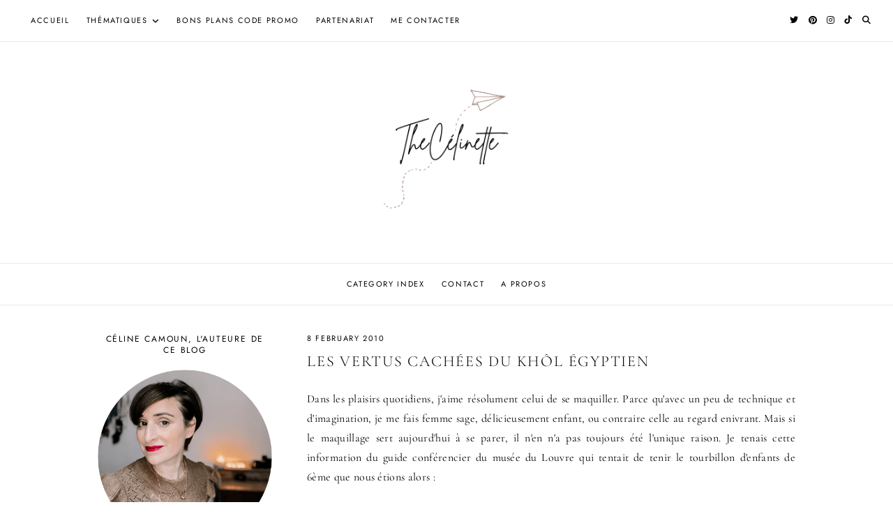

--- FILE ---
content_type: text/html; charset=UTF-8
request_url: https://thecelinette.fr/vertus-cachees-khol/
body_size: 30623
content:
<!doctype html>
<html lang="en-US">
<head>
	<meta charset="UTF-8">
	<meta name="viewport" content="width=device-width, initial-scale=1">
	<link rel="profile" href="https://gmpg.org/xfn/11">

	<title>Les vertus cachées du khôl égyptien — TheCelinette</title>
<meta name='robots' content='max-image-preview:large' />
	<style>img:is([sizes="auto" i], [sizes^="auto," i]) { contain-intrinsic-size: 3000px 1500px }</style>
	<link rel='dns-prefetch' href='//cdnjs.cloudflare.com' />
<link rel="alternate" type="application/rss+xml" title="TheCelinette &raquo; Feed" href="https://thecelinette.fr/feed/" />
<link rel="alternate" type="application/rss+xml" title="TheCelinette &raquo; Comments Feed" href="https://thecelinette.fr/comments/feed/" />
<script id="wpp-js" src="https://thecelinette.fr/wp-content/plugins/wordpress-popular-posts/assets/js/wpp.min.js?ver=7.3.6" data-sampling="0" data-sampling-rate="100" data-api-url="https://thecelinette.fr/wp-json/wordpress-popular-posts" data-post-id="514" data-token="bd52944d9d" data-lang="0" data-debug="0"></script>
<link rel="alternate" type="application/rss+xml" title="TheCelinette &raquo; Les vertus cachées du khôl égyptien Comments Feed" href="https://thecelinette.fr/vertus-cachees-khol/feed/" />
<style type="text/css" class="guinevere-palette">
	:root {
		--global-palette-1: #000000;
		--global-palette-2: #ffffff;
		--global-palette-3: #9f7969;
		--global-palette-4: #634a3f;
		--global-palette-5: #fcfbfa;
		--global-palette-6: #efe8e5;
		--global-palette-7: #e1d6d1;
		--global-palette-8: #b99e93;
		--global-palette-9: #ac8b7e;
	}
	.is-root-container > div {
		margin-top: 28px;
		margin-bottom: 28px;
	}
</style>
<script>
window._wpemojiSettings = {"baseUrl":"https:\/\/s.w.org\/images\/core\/emoji\/15.0.3\/72x72\/","ext":".png","svgUrl":"https:\/\/s.w.org\/images\/core\/emoji\/15.0.3\/svg\/","svgExt":".svg","source":{"concatemoji":"https:\/\/thecelinette.fr\/wp-includes\/js\/wp-emoji-release.min.js?ver=6.7.4"}};
/*! This file is auto-generated */
!function(i,n){var o,s,e;function c(e){try{var t={supportTests:e,timestamp:(new Date).valueOf()};sessionStorage.setItem(o,JSON.stringify(t))}catch(e){}}function p(e,t,n){e.clearRect(0,0,e.canvas.width,e.canvas.height),e.fillText(t,0,0);var t=new Uint32Array(e.getImageData(0,0,e.canvas.width,e.canvas.height).data),r=(e.clearRect(0,0,e.canvas.width,e.canvas.height),e.fillText(n,0,0),new Uint32Array(e.getImageData(0,0,e.canvas.width,e.canvas.height).data));return t.every(function(e,t){return e===r[t]})}function u(e,t,n){switch(t){case"flag":return n(e,"\ud83c\udff3\ufe0f\u200d\u26a7\ufe0f","\ud83c\udff3\ufe0f\u200b\u26a7\ufe0f")?!1:!n(e,"\ud83c\uddfa\ud83c\uddf3","\ud83c\uddfa\u200b\ud83c\uddf3")&&!n(e,"\ud83c\udff4\udb40\udc67\udb40\udc62\udb40\udc65\udb40\udc6e\udb40\udc67\udb40\udc7f","\ud83c\udff4\u200b\udb40\udc67\u200b\udb40\udc62\u200b\udb40\udc65\u200b\udb40\udc6e\u200b\udb40\udc67\u200b\udb40\udc7f");case"emoji":return!n(e,"\ud83d\udc26\u200d\u2b1b","\ud83d\udc26\u200b\u2b1b")}return!1}function f(e,t,n){var r="undefined"!=typeof WorkerGlobalScope&&self instanceof WorkerGlobalScope?new OffscreenCanvas(300,150):i.createElement("canvas"),a=r.getContext("2d",{willReadFrequently:!0}),o=(a.textBaseline="top",a.font="600 32px Arial",{});return e.forEach(function(e){o[e]=t(a,e,n)}),o}function t(e){var t=i.createElement("script");t.src=e,t.defer=!0,i.head.appendChild(t)}"undefined"!=typeof Promise&&(o="wpEmojiSettingsSupports",s=["flag","emoji"],n.supports={everything:!0,everythingExceptFlag:!0},e=new Promise(function(e){i.addEventListener("DOMContentLoaded",e,{once:!0})}),new Promise(function(t){var n=function(){try{var e=JSON.parse(sessionStorage.getItem(o));if("object"==typeof e&&"number"==typeof e.timestamp&&(new Date).valueOf()<e.timestamp+604800&&"object"==typeof e.supportTests)return e.supportTests}catch(e){}return null}();if(!n){if("undefined"!=typeof Worker&&"undefined"!=typeof OffscreenCanvas&&"undefined"!=typeof URL&&URL.createObjectURL&&"undefined"!=typeof Blob)try{var e="postMessage("+f.toString()+"("+[JSON.stringify(s),u.toString(),p.toString()].join(",")+"));",r=new Blob([e],{type:"text/javascript"}),a=new Worker(URL.createObjectURL(r),{name:"wpTestEmojiSupports"});return void(a.onmessage=function(e){c(n=e.data),a.terminate(),t(n)})}catch(e){}c(n=f(s,u,p))}t(n)}).then(function(e){for(var t in e)n.supports[t]=e[t],n.supports.everything=n.supports.everything&&n.supports[t],"flag"!==t&&(n.supports.everythingExceptFlag=n.supports.everythingExceptFlag&&n.supports[t]);n.supports.everythingExceptFlag=n.supports.everythingExceptFlag&&!n.supports.flag,n.DOMReady=!1,n.readyCallback=function(){n.DOMReady=!0}}).then(function(){return e}).then(function(){var e;n.supports.everything||(n.readyCallback(),(e=n.source||{}).concatemoji?t(e.concatemoji):e.wpemoji&&e.twemoji&&(t(e.twemoji),t(e.wpemoji)))}))}((window,document),window._wpemojiSettings);
</script>
<link rel='stylesheet' id='sbi_styles-css' href='https://thecelinette.fr/wp-content/plugins/instagram-feed/css/sbi-styles.min.css?ver=6.10.0' media='all' />
<style id='wp-emoji-styles-inline-css'>

	img.wp-smiley, img.emoji {
		display: inline !important;
		border: none !important;
		box-shadow: none !important;
		height: 1em !important;
		width: 1em !important;
		margin: 0 0.07em !important;
		vertical-align: -0.1em !important;
		background: none !important;
		padding: 0 !important;
	}
</style>
<link rel='stylesheet' id='wp-block-library-css' href='https://thecelinette.fr/wp-includes/css/dist/block-library/style.min.css?ver=6.7.4' media='all' />
<style id='wp-block-library-theme-inline-css'>
.wp-block-audio :where(figcaption){color:#555;font-size:13px;text-align:center}.is-dark-theme .wp-block-audio :where(figcaption){color:#ffffffa6}.wp-block-audio{margin:0 0 1em}.wp-block-code{border:1px solid #ccc;border-radius:4px;font-family:Menlo,Consolas,monaco,monospace;padding:.8em 1em}.wp-block-embed :where(figcaption){color:#555;font-size:13px;text-align:center}.is-dark-theme .wp-block-embed :where(figcaption){color:#ffffffa6}.wp-block-embed{margin:0 0 1em}.blocks-gallery-caption{color:#555;font-size:13px;text-align:center}.is-dark-theme .blocks-gallery-caption{color:#ffffffa6}:root :where(.wp-block-image figcaption){color:#555;font-size:13px;text-align:center}.is-dark-theme :root :where(.wp-block-image figcaption){color:#ffffffa6}.wp-block-image{margin:0 0 1em}.wp-block-pullquote{border-bottom:4px solid;border-top:4px solid;color:currentColor;margin-bottom:1.75em}.wp-block-pullquote cite,.wp-block-pullquote footer,.wp-block-pullquote__citation{color:currentColor;font-size:.8125em;font-style:normal;text-transform:uppercase}.wp-block-quote{border-left:.25em solid;margin:0 0 1.75em;padding-left:1em}.wp-block-quote cite,.wp-block-quote footer{color:currentColor;font-size:.8125em;font-style:normal;position:relative}.wp-block-quote:where(.has-text-align-right){border-left:none;border-right:.25em solid;padding-left:0;padding-right:1em}.wp-block-quote:where(.has-text-align-center){border:none;padding-left:0}.wp-block-quote.is-large,.wp-block-quote.is-style-large,.wp-block-quote:where(.is-style-plain){border:none}.wp-block-search .wp-block-search__label{font-weight:700}.wp-block-search__button{border:1px solid #ccc;padding:.375em .625em}:where(.wp-block-group.has-background){padding:1.25em 2.375em}.wp-block-separator.has-css-opacity{opacity:.4}.wp-block-separator{border:none;border-bottom:2px solid;margin-left:auto;margin-right:auto}.wp-block-separator.has-alpha-channel-opacity{opacity:1}.wp-block-separator:not(.is-style-wide):not(.is-style-dots){width:100px}.wp-block-separator.has-background:not(.is-style-dots){border-bottom:none;height:1px}.wp-block-separator.has-background:not(.is-style-wide):not(.is-style-dots){height:2px}.wp-block-table{margin:0 0 1em}.wp-block-table td,.wp-block-table th{word-break:normal}.wp-block-table :where(figcaption){color:#555;font-size:13px;text-align:center}.is-dark-theme .wp-block-table :where(figcaption){color:#ffffffa6}.wp-block-video :where(figcaption){color:#555;font-size:13px;text-align:center}.is-dark-theme .wp-block-video :where(figcaption){color:#ffffffa6}.wp-block-video{margin:0 0 1em}:root :where(.wp-block-template-part.has-background){margin-bottom:0;margin-top:0;padding:1.25em 2.375em}
</style>
<style id='global-styles-inline-css'>
:root{--wp--preset--aspect-ratio--square: 1;--wp--preset--aspect-ratio--4-3: 4/3;--wp--preset--aspect-ratio--3-4: 3/4;--wp--preset--aspect-ratio--3-2: 3/2;--wp--preset--aspect-ratio--2-3: 2/3;--wp--preset--aspect-ratio--16-9: 16/9;--wp--preset--aspect-ratio--9-16: 9/16;--wp--preset--color--black: #000000;--wp--preset--color--cyan-bluish-gray: #abb8c3;--wp--preset--color--white: #ffffff;--wp--preset--color--pale-pink: #f78da7;--wp--preset--color--vivid-red: #cf2e2e;--wp--preset--color--luminous-vivid-orange: #ff6900;--wp--preset--color--luminous-vivid-amber: #fcb900;--wp--preset--color--light-green-cyan: #7bdcb5;--wp--preset--color--vivid-green-cyan: #00d084;--wp--preset--color--pale-cyan-blue: #8ed1fc;--wp--preset--color--vivid-cyan-blue: #0693e3;--wp--preset--color--vivid-purple: #9b51e0;--wp--preset--color--global-palette-1: var(--global-palette-1);--wp--preset--color--global-palette-2: var(--global-palette-2);--wp--preset--color--global-palette-3: var(--global-palette-3);--wp--preset--color--global-palette-4: var(--global-palette-4);--wp--preset--color--global-palette-5: var(--global-palette-5);--wp--preset--color--global-palette-6: var(--global-palette-6);--wp--preset--color--global-palette-7: var(--global-palette-7);--wp--preset--color--global-palette-8: var(--global-palette-8);--wp--preset--color--global-palette-9: var(--global-palette-9);--wp--preset--gradient--vivid-cyan-blue-to-vivid-purple: linear-gradient(135deg,rgba(6,147,227,1) 0%,rgb(155,81,224) 100%);--wp--preset--gradient--light-green-cyan-to-vivid-green-cyan: linear-gradient(135deg,rgb(122,220,180) 0%,rgb(0,208,130) 100%);--wp--preset--gradient--luminous-vivid-amber-to-luminous-vivid-orange: linear-gradient(135deg,rgba(252,185,0,1) 0%,rgba(255,105,0,1) 100%);--wp--preset--gradient--luminous-vivid-orange-to-vivid-red: linear-gradient(135deg,rgba(255,105,0,1) 0%,rgb(207,46,46) 100%);--wp--preset--gradient--very-light-gray-to-cyan-bluish-gray: linear-gradient(135deg,rgb(238,238,238) 0%,rgb(169,184,195) 100%);--wp--preset--gradient--cool-to-warm-spectrum: linear-gradient(135deg,rgb(74,234,220) 0%,rgb(151,120,209) 20%,rgb(207,42,186) 40%,rgb(238,44,130) 60%,rgb(251,105,98) 80%,rgb(254,248,76) 100%);--wp--preset--gradient--blush-light-purple: linear-gradient(135deg,rgb(255,206,236) 0%,rgb(152,150,240) 100%);--wp--preset--gradient--blush-bordeaux: linear-gradient(135deg,rgb(254,205,165) 0%,rgb(254,45,45) 50%,rgb(107,0,62) 100%);--wp--preset--gradient--luminous-dusk: linear-gradient(135deg,rgb(255,203,112) 0%,rgb(199,81,192) 50%,rgb(65,88,208) 100%);--wp--preset--gradient--pale-ocean: linear-gradient(135deg,rgb(255,245,203) 0%,rgb(182,227,212) 50%,rgb(51,167,181) 100%);--wp--preset--gradient--electric-grass: linear-gradient(135deg,rgb(202,248,128) 0%,rgb(113,206,126) 100%);--wp--preset--gradient--midnight: linear-gradient(135deg,rgb(2,3,129) 0%,rgb(40,116,252) 100%);--wp--preset--font-size--small: 13px;--wp--preset--font-size--medium: 20px;--wp--preset--font-size--large: 28px;--wp--preset--font-size--x-large: 36px;--wp--preset--spacing--20: 0.44rem;--wp--preset--spacing--30: 0.67rem;--wp--preset--spacing--40: 1rem;--wp--preset--spacing--50: 1.5rem;--wp--preset--spacing--60: 2.25rem;--wp--preset--spacing--70: 3.38rem;--wp--preset--spacing--80: 5.06rem;--wp--preset--shadow--natural: 6px 6px 9px rgba(0, 0, 0, 0.2);--wp--preset--shadow--deep: 12px 12px 50px rgba(0, 0, 0, 0.4);--wp--preset--shadow--sharp: 6px 6px 0px rgba(0, 0, 0, 0.2);--wp--preset--shadow--outlined: 6px 6px 0px -3px rgba(255, 255, 255, 1), 6px 6px rgba(0, 0, 0, 1);--wp--preset--shadow--crisp: 6px 6px 0px rgba(0, 0, 0, 1);}:root { --wp--style--global--content-size: 900px;--wp--style--global--wide-size: 1100px; }:where(body) { margin: 0; }.wp-site-blocks > .alignleft { float: left; margin-right: 2em; }.wp-site-blocks > .alignright { float: right; margin-left: 2em; }.wp-site-blocks > .aligncenter { justify-content: center; margin-left: auto; margin-right: auto; }:where(.wp-site-blocks) > * { margin-block-start: 24px; margin-block-end: 0; }:where(.wp-site-blocks) > :first-child { margin-block-start: 0; }:where(.wp-site-blocks) > :last-child { margin-block-end: 0; }:root { --wp--style--block-gap: 24px; }:root :where(.is-layout-flow) > :first-child{margin-block-start: 0;}:root :where(.is-layout-flow) > :last-child{margin-block-end: 0;}:root :where(.is-layout-flow) > *{margin-block-start: 24px;margin-block-end: 0;}:root :where(.is-layout-constrained) > :first-child{margin-block-start: 0;}:root :where(.is-layout-constrained) > :last-child{margin-block-end: 0;}:root :where(.is-layout-constrained) > *{margin-block-start: 24px;margin-block-end: 0;}:root :where(.is-layout-flex){gap: 24px;}:root :where(.is-layout-grid){gap: 24px;}.is-layout-flow > .alignleft{float: left;margin-inline-start: 0;margin-inline-end: 2em;}.is-layout-flow > .alignright{float: right;margin-inline-start: 2em;margin-inline-end: 0;}.is-layout-flow > .aligncenter{margin-left: auto !important;margin-right: auto !important;}.is-layout-constrained > .alignleft{float: left;margin-inline-start: 0;margin-inline-end: 2em;}.is-layout-constrained > .alignright{float: right;margin-inline-start: 2em;margin-inline-end: 0;}.is-layout-constrained > .aligncenter{margin-left: auto !important;margin-right: auto !important;}.is-layout-constrained > :where(:not(.alignleft):not(.alignright):not(.alignfull)){max-width: var(--wp--style--global--content-size);margin-left: auto !important;margin-right: auto !important;}.is-layout-constrained > .alignwide{max-width: var(--wp--style--global--wide-size);}body .is-layout-flex{display: flex;}.is-layout-flex{flex-wrap: wrap;align-items: center;}.is-layout-flex > :is(*, div){margin: 0;}body .is-layout-grid{display: grid;}.is-layout-grid > :is(*, div){margin: 0;}body{padding-top: 0px;padding-right: 0px;padding-bottom: 0px;padding-left: 0px;}a:where(:not(.wp-element-button)){text-decoration: underline;}:root :where(.wp-element-button, .wp-block-button__link){background-color: #32373c;border-width: 0;color: #fff;font-family: inherit;font-size: inherit;line-height: inherit;padding: calc(0.667em + 2px) calc(1.333em + 2px);text-decoration: none;}.has-black-color{color: var(--wp--preset--color--black) !important;}.has-cyan-bluish-gray-color{color: var(--wp--preset--color--cyan-bluish-gray) !important;}.has-white-color{color: var(--wp--preset--color--white) !important;}.has-pale-pink-color{color: var(--wp--preset--color--pale-pink) !important;}.has-vivid-red-color{color: var(--wp--preset--color--vivid-red) !important;}.has-luminous-vivid-orange-color{color: var(--wp--preset--color--luminous-vivid-orange) !important;}.has-luminous-vivid-amber-color{color: var(--wp--preset--color--luminous-vivid-amber) !important;}.has-light-green-cyan-color{color: var(--wp--preset--color--light-green-cyan) !important;}.has-vivid-green-cyan-color{color: var(--wp--preset--color--vivid-green-cyan) !important;}.has-pale-cyan-blue-color{color: var(--wp--preset--color--pale-cyan-blue) !important;}.has-vivid-cyan-blue-color{color: var(--wp--preset--color--vivid-cyan-blue) !important;}.has-vivid-purple-color{color: var(--wp--preset--color--vivid-purple) !important;}.has-global-palette-1-color{color: var(--wp--preset--color--global-palette-1) !important;}.has-global-palette-2-color{color: var(--wp--preset--color--global-palette-2) !important;}.has-global-palette-3-color{color: var(--wp--preset--color--global-palette-3) !important;}.has-global-palette-4-color{color: var(--wp--preset--color--global-palette-4) !important;}.has-global-palette-5-color{color: var(--wp--preset--color--global-palette-5) !important;}.has-global-palette-6-color{color: var(--wp--preset--color--global-palette-6) !important;}.has-global-palette-7-color{color: var(--wp--preset--color--global-palette-7) !important;}.has-global-palette-8-color{color: var(--wp--preset--color--global-palette-8) !important;}.has-global-palette-9-color{color: var(--wp--preset--color--global-palette-9) !important;}.has-black-background-color{background-color: var(--wp--preset--color--black) !important;}.has-cyan-bluish-gray-background-color{background-color: var(--wp--preset--color--cyan-bluish-gray) !important;}.has-white-background-color{background-color: var(--wp--preset--color--white) !important;}.has-pale-pink-background-color{background-color: var(--wp--preset--color--pale-pink) !important;}.has-vivid-red-background-color{background-color: var(--wp--preset--color--vivid-red) !important;}.has-luminous-vivid-orange-background-color{background-color: var(--wp--preset--color--luminous-vivid-orange) !important;}.has-luminous-vivid-amber-background-color{background-color: var(--wp--preset--color--luminous-vivid-amber) !important;}.has-light-green-cyan-background-color{background-color: var(--wp--preset--color--light-green-cyan) !important;}.has-vivid-green-cyan-background-color{background-color: var(--wp--preset--color--vivid-green-cyan) !important;}.has-pale-cyan-blue-background-color{background-color: var(--wp--preset--color--pale-cyan-blue) !important;}.has-vivid-cyan-blue-background-color{background-color: var(--wp--preset--color--vivid-cyan-blue) !important;}.has-vivid-purple-background-color{background-color: var(--wp--preset--color--vivid-purple) !important;}.has-global-palette-1-background-color{background-color: var(--wp--preset--color--global-palette-1) !important;}.has-global-palette-2-background-color{background-color: var(--wp--preset--color--global-palette-2) !important;}.has-global-palette-3-background-color{background-color: var(--wp--preset--color--global-palette-3) !important;}.has-global-palette-4-background-color{background-color: var(--wp--preset--color--global-palette-4) !important;}.has-global-palette-5-background-color{background-color: var(--wp--preset--color--global-palette-5) !important;}.has-global-palette-6-background-color{background-color: var(--wp--preset--color--global-palette-6) !important;}.has-global-palette-7-background-color{background-color: var(--wp--preset--color--global-palette-7) !important;}.has-global-palette-8-background-color{background-color: var(--wp--preset--color--global-palette-8) !important;}.has-global-palette-9-background-color{background-color: var(--wp--preset--color--global-palette-9) !important;}.has-black-border-color{border-color: var(--wp--preset--color--black) !important;}.has-cyan-bluish-gray-border-color{border-color: var(--wp--preset--color--cyan-bluish-gray) !important;}.has-white-border-color{border-color: var(--wp--preset--color--white) !important;}.has-pale-pink-border-color{border-color: var(--wp--preset--color--pale-pink) !important;}.has-vivid-red-border-color{border-color: var(--wp--preset--color--vivid-red) !important;}.has-luminous-vivid-orange-border-color{border-color: var(--wp--preset--color--luminous-vivid-orange) !important;}.has-luminous-vivid-amber-border-color{border-color: var(--wp--preset--color--luminous-vivid-amber) !important;}.has-light-green-cyan-border-color{border-color: var(--wp--preset--color--light-green-cyan) !important;}.has-vivid-green-cyan-border-color{border-color: var(--wp--preset--color--vivid-green-cyan) !important;}.has-pale-cyan-blue-border-color{border-color: var(--wp--preset--color--pale-cyan-blue) !important;}.has-vivid-cyan-blue-border-color{border-color: var(--wp--preset--color--vivid-cyan-blue) !important;}.has-vivid-purple-border-color{border-color: var(--wp--preset--color--vivid-purple) !important;}.has-global-palette-1-border-color{border-color: var(--wp--preset--color--global-palette-1) !important;}.has-global-palette-2-border-color{border-color: var(--wp--preset--color--global-palette-2) !important;}.has-global-palette-3-border-color{border-color: var(--wp--preset--color--global-palette-3) !important;}.has-global-palette-4-border-color{border-color: var(--wp--preset--color--global-palette-4) !important;}.has-global-palette-5-border-color{border-color: var(--wp--preset--color--global-palette-5) !important;}.has-global-palette-6-border-color{border-color: var(--wp--preset--color--global-palette-6) !important;}.has-global-palette-7-border-color{border-color: var(--wp--preset--color--global-palette-7) !important;}.has-global-palette-8-border-color{border-color: var(--wp--preset--color--global-palette-8) !important;}.has-global-palette-9-border-color{border-color: var(--wp--preset--color--global-palette-9) !important;}.has-vivid-cyan-blue-to-vivid-purple-gradient-background{background: var(--wp--preset--gradient--vivid-cyan-blue-to-vivid-purple) !important;}.has-light-green-cyan-to-vivid-green-cyan-gradient-background{background: var(--wp--preset--gradient--light-green-cyan-to-vivid-green-cyan) !important;}.has-luminous-vivid-amber-to-luminous-vivid-orange-gradient-background{background: var(--wp--preset--gradient--luminous-vivid-amber-to-luminous-vivid-orange) !important;}.has-luminous-vivid-orange-to-vivid-red-gradient-background{background: var(--wp--preset--gradient--luminous-vivid-orange-to-vivid-red) !important;}.has-very-light-gray-to-cyan-bluish-gray-gradient-background{background: var(--wp--preset--gradient--very-light-gray-to-cyan-bluish-gray) !important;}.has-cool-to-warm-spectrum-gradient-background{background: var(--wp--preset--gradient--cool-to-warm-spectrum) !important;}.has-blush-light-purple-gradient-background{background: var(--wp--preset--gradient--blush-light-purple) !important;}.has-blush-bordeaux-gradient-background{background: var(--wp--preset--gradient--blush-bordeaux) !important;}.has-luminous-dusk-gradient-background{background: var(--wp--preset--gradient--luminous-dusk) !important;}.has-pale-ocean-gradient-background{background: var(--wp--preset--gradient--pale-ocean) !important;}.has-electric-grass-gradient-background{background: var(--wp--preset--gradient--electric-grass) !important;}.has-midnight-gradient-background{background: var(--wp--preset--gradient--midnight) !important;}.has-small-font-size{font-size: var(--wp--preset--font-size--small) !important;}.has-medium-font-size{font-size: var(--wp--preset--font-size--medium) !important;}.has-large-font-size{font-size: var(--wp--preset--font-size--large) !important;}.has-x-large-font-size{font-size: var(--wp--preset--font-size--x-large) !important;}
:root :where(.wp-block-pullquote){font-size: 1.5em;line-height: 1.6;}
</style>
<link rel='stylesheet' id='contact-form-7-css' href='https://thecelinette.fr/wp-content/plugins/contact-form-7/includes/css/styles.css?ver=6.1.4' media='all' />
<link rel='stylesheet' id='responsive-lightbox-swipebox-css' href='https://thecelinette.fr/wp-content/plugins/responsive-lightbox/assets/swipebox/swipebox.min.css?ver=1.5.2' media='all' />
<link rel='stylesheet' id='wordpress-popular-posts-css-css' href='https://thecelinette.fr/wp-content/plugins/wordpress-popular-posts/assets/css/wpp.css?ver=7.3.6' media='all' />
<link rel='stylesheet' id='parent-style-css' href='https://thecelinette.fr/wp-content/themes/guinevere/style.css?ver=6.7.4' media='all' />
<link rel='stylesheet' id='guinevere-child-css' href='https://thecelinette.fr/wp-content/themes/guinevere-child/style.css?ver=100' media='all' />
<link rel='stylesheet' id='guinevere-style-css' href='https://thecelinette.fr/wp-content/themes/guinevere-child/style.css?ver=2.0.0' media='all' />
<link rel='stylesheet' id='guinevere-fontawesome-css' href='https://cdnjs.cloudflare.com/ajax/libs/font-awesome/6.2.0/css/all.min.css?ver=6.7.4' media='all' />
<link rel='stylesheet' id='wp-color-picker-css' href='https://thecelinette.fr/wp-admin/css/color-picker.min.css?ver=6.7.4' media='all' />
<style id='kadence-blocks-global-variables-inline-css'>
:root {--global-kb-font-size-sm:clamp(0.8rem, 0.73rem + 0.217vw, 0.9rem);--global-kb-font-size-md:clamp(1.1rem, 0.995rem + 0.326vw, 1.25rem);--global-kb-font-size-lg:clamp(1.75rem, 1.576rem + 0.543vw, 2rem);--global-kb-font-size-xl:clamp(2.25rem, 1.728rem + 1.63vw, 3rem);--global-kb-font-size-xxl:clamp(2.5rem, 1.456rem + 3.26vw, 4rem);--global-kb-font-size-xxxl:clamp(2.75rem, 0.489rem + 7.065vw, 6rem);}:root {--global-palette1: #3182CE;--global-palette2: #2B6CB0;--global-palette3: #1A202C;--global-palette4: #2D3748;--global-palette5: #4A5568;--global-palette6: #718096;--global-palette7: #EDF2F7;--global-palette8: #F7FAFC;--global-palette9: #ffffff;}
</style>
<link rel='stylesheet' id='cs-css' href='https://thecelinette.fr/wp-content/plugins/cornerstone/assets/css/site/cs.2404e4a.css' media='all' />
<style id='cs-inline-css'>
 :root{--x-container-width:calc(100% - 2rem);--x-container-max-width:64rem;--x-a-color:#0073e6;--x-a-text-decoration:none solid auto #0073e6;--x-a-text-underline-offset:0.085em;--x-a-int-color:rgba(0,115,230,0.88);--x-a-int-text-decoration-color:rgba(0,115,230,0.88);--x-root-color:#000000;--x-root-font-family:"Helvetica Neue",Helvetica,Arial,sans-serif;--x-root-font-size:18px;--x-root-font-style:normal;--x-root-font-weight:400;--x-root-letter-spacing:0em;--x-root-line-height:1.6;--x-h1-color:#000000;--x-h1-font-family:inherit;--x-h1-font-size:3.815em;--x-h1-font-style:inherit;--x-h1-font-weight:inherit;--x-h1-letter-spacing:inherit;--x-h1-line-height:1.115;--x-h1-text-transform:inherit;--x-h2-color:#000000;--x-h2-font-family:inherit;--x-h2-font-size:3.052em;--x-h2-font-style:inherit;--x-h2-font-weight:inherit;--x-h2-letter-spacing:inherit;--x-h2-line-height:1.125;--x-h2-text-transform:inherit;--x-h3-color:#000000;--x-h3-font-family:inherit;--x-h3-font-size:2.441em;--x-h3-font-style:inherit;--x-h3-font-weight:inherit;--x-h3-letter-spacing:inherit;--x-h3-line-height:1.15;--x-h3-text-transform:inherit;--x-h4-color:#000000;--x-h4-font-family:inherit;--x-h4-font-size:1.953em;--x-h4-font-style:inherit;--x-h4-font-weight:inherit;--x-h4-letter-spacing:inherit;--x-h4-line-height:1.2;--x-h4-text-transform:inherit;--x-h5-color:#000000;--x-h5-font-family:inherit;--x-h5-font-size:1.563em;--x-h5-font-style:inherit;--x-h5-font-weight:inherit;--x-h5-letter-spacing:inherit;--x-h5-line-height:1.25;--x-h5-text-transform:inherit;--x-h6-color:#000000;--x-h6-font-family:inherit;--x-h6-font-size:1.25em;--x-h6-font-style:inherit;--x-h6-font-weight:inherit;--x-h6-letter-spacing:inherit;--x-h6-line-height:1.265;--x-h6-text-transform:inherit;--x-label-color:#000000;--x-label-font-family:inherit;--x-label-font-size:0.8em;--x-label-font-style:inherit;--x-label-font-weight:bold;--x-label-letter-spacing:inherit;--x-label-line-height:1.285;--x-label-text-transform:inherit;--x-input-font-family:inherit;--x-input-font-weight:;--x-input-box-shadow:;--x-input-int-box-shadow:;--x-select-indicator-image:url("data:image/svg+xml,%3Csvg xmlns='http://www.w3.org/2000/svg' viewBox='0 0 16 16'%3E%3Ctitle%3Eselect-84%3C/title%3E%3Cg fill=''%3E%3Cpath d='M7.4,1.2l-5,4l1.2,1.6L8,3.3l4.4,3.5l1.2-1.6l-5-4C8.3,0.9,7.7,0.9,7.4,1.2z'%3E%3C/path%3E %3Cpath d='M8,12.7L3.6,9.2l-1.2,1.6l5,4C7.6,14.9,7.8,15,8,15s0.4-0.1,0.6-0.2l5-4l-1.2-1.6L8,12.7z'%3E%3C/path%3E%3C/g%3E%3C/svg%3E");--x-select-indicator-hover-image:url("data:image/svg+xml,%3Csvg xmlns='http://www.w3.org/2000/svg' viewBox='0 0 16 16'%3E%3Ctitle%3Eselect-84%3C/title%3E%3Cg fill=''%3E%3Cpath d='M7.4,1.2l-5,4l1.2,1.6L8,3.3l4.4,3.5l1.2-1.6l-5-4C8.3,0.9,7.7,0.9,7.4,1.2z'%3E%3C/path%3E %3Cpath d='M8,12.7L3.6,9.2l-1.2,1.6l5,4C7.6,14.9,7.8,15,8,15s0.4-0.1,0.6-0.2l5-4l-1.2-1.6L8,12.7z'%3E%3C/path%3E%3C/g%3E%3C/svg%3E");--x-select-indicator-focus-image:url("data:image/svg+xml,%3Csvg xmlns='http://www.w3.org/2000/svg' viewBox='0 0 16 16'%3E%3Ctitle%3Eselect-84%3C/title%3E%3Cg fill=''%3E%3Cpath d='M7.4,1.2l-5,4l1.2,1.6L8,3.3l4.4,3.5l1.2-1.6l-5-4C8.3,0.9,7.7,0.9,7.4,1.2z'%3E%3C/path%3E %3Cpath d='M8,12.7L3.6,9.2l-1.2,1.6l5,4C7.6,14.9,7.8,15,8,15s0.4-0.1,0.6-0.2l5-4l-1.2-1.6L8,12.7z'%3E%3C/path%3E%3C/g%3E%3C/svg%3E");--x-date-indicator-image:url("data:image/svg+xml,%3Csvg xmlns='http://www.w3.org/2000/svg' viewBox='0 0 16 16'%3E%3Ctitle%3Eevent-confirm%3C/title%3E%3Cg fill=''%3E%3Cpath d='M11,16a1,1,0,0,1-.707-.293l-2-2,1.414-1.414L11,13.586l3.293-3.293,1.414,1.414-4,4A1,1,0,0,1,11,16Z'%3E%3C/path%3E %3Cpath d='M7,14H2V5H14V9h2V3a1,1,0,0,0-1-1H13V0H11V2H9V0H7V2H5V0H3V2H1A1,1,0,0,0,0,3V15a1,1,0,0,0,1,1H7Z'%3E%3C/path%3E%3C/g%3E%3C/svg%3E");--x-date-indicator-hover-image:url("data:image/svg+xml,%3Csvg xmlns='http://www.w3.org/2000/svg' viewBox='0 0 16 16'%3E%3Ctitle%3Eevent-confirm%3C/title%3E%3Cg fill=''%3E%3Cpath d='M11,16a1,1,0,0,1-.707-.293l-2-2,1.414-1.414L11,13.586l3.293-3.293,1.414,1.414-4,4A1,1,0,0,1,11,16Z'%3E%3C/path%3E %3Cpath d='M7,14H2V5H14V9h2V3a1,1,0,0,0-1-1H13V0H11V2H9V0H7V2H5V0H3V2H1A1,1,0,0,0,0,3V15a1,1,0,0,0,1,1H7Z'%3E%3C/path%3E%3C/g%3E%3C/svg%3E");--x-date-indicator-focus-image:url("data:image/svg+xml,%3Csvg xmlns='http://www.w3.org/2000/svg' viewBox='0 0 16 16'%3E%3Ctitle%3Eevent-confirm%3C/title%3E%3Cg fill=''%3E%3Cpath d='M11,16a1,1,0,0,1-.707-.293l-2-2,1.414-1.414L11,13.586l3.293-3.293,1.414,1.414-4,4A1,1,0,0,1,11,16Z'%3E%3C/path%3E %3Cpath d='M7,14H2V5H14V9h2V3a1,1,0,0,0-1-1H13V0H11V2H9V0H7V2H5V0H3V2H1A1,1,0,0,0,0,3V15a1,1,0,0,0,1,1H7Z'%3E%3C/path%3E%3C/g%3E%3C/svg%3E");--x-time-indicator-image:url("data:image/svg+xml,%3Csvg xmlns='http://www.w3.org/2000/svg' viewBox='0 0 16 16'%3E%3Ctitle%3Ewatch-2%3C/title%3E%3Cg fill=''%3E%3Cpath d='M14,8c0-1.8-0.8-3.4-2-4.5V1c0-0.6-0.4-1-1-1H5C4.4,0,4,0.4,4,1v2.5C2.8,4.6,2,6.2,2,8s0.8,3.4,2,4.5V15 c0,0.6,0.4,1,1,1h6c0.6,0,1-0.4,1-1v-2.5C13.2,11.4,14,9.8,14,8z M8,12c-2.2,0-4-1.8-4-4s1.8-4,4-4s4,1.8,4,4S10.2,12,8,12z'%3E%3C/path%3E%3C/g%3E%3C/svg%3E");--x-time-indicator-hover-image:url("data:image/svg+xml,%3Csvg xmlns='http://www.w3.org/2000/svg' viewBox='0 0 16 16'%3E%3Ctitle%3Ewatch-2%3C/title%3E%3Cg fill=''%3E%3Cpath d='M14,8c0-1.8-0.8-3.4-2-4.5V1c0-0.6-0.4-1-1-1H5C4.4,0,4,0.4,4,1v2.5C2.8,4.6,2,6.2,2,8s0.8,3.4,2,4.5V15 c0,0.6,0.4,1,1,1h6c0.6,0,1-0.4,1-1v-2.5C13.2,11.4,14,9.8,14,8z M8,12c-2.2,0-4-1.8-4-4s1.8-4,4-4s4,1.8,4,4S10.2,12,8,12z'%3E%3C/path%3E%3C/g%3E%3C/svg%3E");--x-time-indicator-focus-image:url("data:image/svg+xml,%3Csvg xmlns='http://www.w3.org/2000/svg' viewBox='0 0 16 16'%3E%3Ctitle%3Ewatch-2%3C/title%3E%3Cg fill=''%3E%3Cpath d='M14,8c0-1.8-0.8-3.4-2-4.5V1c0-0.6-0.4-1-1-1H5C4.4,0,4,0.4,4,1v2.5C2.8,4.6,2,6.2,2,8s0.8,3.4,2,4.5V15 c0,0.6,0.4,1,1,1h6c0.6,0,1-0.4,1-1v-2.5C13.2,11.4,14,9.8,14,8z M8,12c-2.2,0-4-1.8-4-4s1.8-4,4-4s4,1.8,4,4S10.2,12,8,12z'%3E%3C/path%3E%3C/g%3E%3C/svg%3E");--x-search-indicator-image:url("data:image/svg+xml,%3Csvg xmlns='http://www.w3.org/2000/svg' viewBox='0 0 16 16'%3E%3Ctitle%3Ee-remove%3C/title%3E%3Cg fill=''%3E%3Cpath d='M14.7,1.3c-0.4-0.4-1-0.4-1.4,0L8,6.6L2.7,1.3c-0.4-0.4-1-0.4-1.4,0s-0.4,1,0,1.4L6.6,8l-5.3,5.3 c-0.4,0.4-0.4,1,0,1.4C1.5,14.9,1.7,15,2,15s0.5-0.1,0.7-0.3L8,9.4l5.3,5.3c0.2,0.2,0.5,0.3,0.7,0.3s0.5-0.1,0.7-0.3 c0.4-0.4,0.4-1,0-1.4L9.4,8l5.3-5.3C15.1,2.3,15.1,1.7,14.7,1.3z'%3E%3C/path%3E%3C/g%3E%3C/svg%3E");--x-search-indicator-hover-image:url("data:image/svg+xml,%3Csvg xmlns='http://www.w3.org/2000/svg' viewBox='0 0 16 16'%3E%3Ctitle%3Ee-remove%3C/title%3E%3Cg fill=''%3E%3Cpath d='M14.7,1.3c-0.4-0.4-1-0.4-1.4,0L8,6.6L2.7,1.3c-0.4-0.4-1-0.4-1.4,0s-0.4,1,0,1.4L6.6,8l-5.3,5.3 c-0.4,0.4-0.4,1,0,1.4C1.5,14.9,1.7,15,2,15s0.5-0.1,0.7-0.3L8,9.4l5.3,5.3c0.2,0.2,0.5,0.3,0.7,0.3s0.5-0.1,0.7-0.3 c0.4-0.4,0.4-1,0-1.4L9.4,8l5.3-5.3C15.1,2.3,15.1,1.7,14.7,1.3z'%3E%3C/path%3E%3C/g%3E%3C/svg%3E");--x-search-indicator-focus-image:url("data:image/svg+xml,%3Csvg xmlns='http://www.w3.org/2000/svg' viewBox='0 0 16 16'%3E%3Ctitle%3Ee-remove%3C/title%3E%3Cg fill=''%3E%3Cpath d='M14.7,1.3c-0.4-0.4-1-0.4-1.4,0L8,6.6L2.7,1.3c-0.4-0.4-1-0.4-1.4,0s-0.4,1,0,1.4L6.6,8l-5.3,5.3 c-0.4,0.4-0.4,1,0,1.4C1.5,14.9,1.7,15,2,15s0.5-0.1,0.7-0.3L8,9.4l5.3,5.3c0.2,0.2,0.5,0.3,0.7,0.3s0.5-0.1,0.7-0.3 c0.4-0.4,0.4-1,0-1.4L9.4,8l5.3-5.3C15.1,2.3,15.1,1.7,14.7,1.3z'%3E%3C/path%3E%3C/g%3E%3C/svg%3E");--x-number-indicator-image:url("data:image/svg+xml,%3Csvg xmlns='http://www.w3.org/2000/svg' viewBox='0 0 16 16'%3E%3Ctitle%3Eselect-83%3C/title%3E%3Cg%3E%3Cpolygon fill='' points='2,6 14,6 8,0 '%3E%3C/polygon%3E %3Cpolygon fill='' points='8,16 14,10 2,10 '%3E%3C/polygon%3E%3C/g%3E%3C/svg%3E");--x-number-indicator-hover-image:url("data:image/svg+xml,%3Csvg xmlns='http://www.w3.org/2000/svg' viewBox='0 0 16 16'%3E%3Ctitle%3Eselect-83%3C/title%3E%3Cg%3E%3Cpolygon fill='' points='2,6 14,6 8,0 '%3E%3C/polygon%3E %3Cpolygon fill='' points='8,16 14,10 2,10 '%3E%3C/polygon%3E%3C/g%3E%3C/svg%3E");--x-number-indicator-focus-image:url("data:image/svg+xml,%3Csvg xmlns='http://www.w3.org/2000/svg' viewBox='0 0 16 16'%3E%3Ctitle%3Eselect-83%3C/title%3E%3Cg%3E%3Cpolygon fill='' points='2,6 14,6 8,0 '%3E%3C/polygon%3E %3Cpolygon fill='' points='8,16 14,10 2,10 '%3E%3C/polygon%3E%3C/g%3E%3C/svg%3E");--x-radio-marker:url("data:image/svg+xml,%3Csvg xmlns='http://www.w3.org/2000/svg' viewBox='0 0 16 16'%3E%3Ctitle%3Eshape-oval%3C/title%3E%3Cg fill=''%3E%3Ccircle cx='8' cy='8' r='8'%3E%3C/circle%3E%3C/g%3E%3C/svg%3E");--x-checkbox-marker:url("data:image/svg+xml,%3Csvg xmlns='http://www.w3.org/2000/svg' viewBox='0 0 16 16'%3E%3Ctitle%3Eo-check%3C/title%3E%3Cg fill=''%3E%3Cpolygon points='5.6,8.4 1.6,6 0,7.6 5.6,14 16,3.6 14.4,2 '%3E%3C/polygon%3E%3C/g%3E%3C/svg%3E");--x-rc-box-shadow:;--x-rc-int-box-shadow:;--x-rc-checked-box-shadow:;--x-submit-font-weight:;--x-submit-box-shadow:;--x-submit-int-box-shadow:;}.bg .mejs-container{position:unset !important;} @font-face{font-family:'FontAwesomePro';font-style:normal;font-weight:900;font-display:block;src:url('https://thecelinette.fr/wp-content/plugins/cornerstone/assets/fonts/fa-solid-900.woff2') format('woff2'),url('https://thecelinette.fr/wp-content/plugins/cornerstone/assets/fonts/fa-solid-900.woff') format('woff'),url('https://thecelinette.fr/wp-content/plugins/cornerstone/assets/fonts/fa-solid-900.ttf') format('truetype');}[data-x-fa-pro-icon]{font-family:"FontAwesomePro" !important;}[data-x-fa-pro-icon]:before{content:attr(data-x-fa-pro-icon);}[data-x-icon],[data-x-icon-o],[data-x-icon-l],[data-x-icon-s],[data-x-icon-b],[data-x-fa-pro-icon],[class*="cs-fa-"]{display:inline-block;font-style:normal;font-weight:400;text-decoration:inherit;text-rendering:auto;-webkit-font-smoothing:antialiased;-moz-osx-font-smoothing:grayscale;}[data-x-icon].left,[data-x-icon-o].left,[data-x-icon-l].left,[data-x-icon-s].left,[data-x-icon-b].left,[data-x-fa-pro-icon].left,[class*="cs-fa-"].left{margin-right:0.5em;}[data-x-icon].right,[data-x-icon-o].right,[data-x-icon-l].right,[data-x-icon-s].right,[data-x-icon-b].right,[data-x-fa-pro-icon].right,[class*="cs-fa-"].right{margin-left:0.5em;}[data-x-icon]:before,[data-x-icon-o]:before,[data-x-icon-l]:before,[data-x-icon-s]:before,[data-x-icon-b]:before,[data-x-fa-pro-icon]:before,[class*="cs-fa-"]:before{line-height:1;}@font-face{font-family:'FontAwesome';font-style:normal;font-weight:900;font-display:block;src:url('https://thecelinette.fr/wp-content/plugins/cornerstone/assets/fonts/fa-solid-900.woff2') format('woff2'),url('https://thecelinette.fr/wp-content/plugins/cornerstone/assets/fonts/fa-solid-900.woff') format('woff'),url('https://thecelinette.fr/wp-content/plugins/cornerstone/assets/fonts/fa-solid-900.ttf') format('truetype');}[data-x-icon],[data-x-icon-s],[data-x-icon][class*="cs-fa-"]{font-family:"FontAwesome" !important;font-weight:900;}[data-x-icon]:before,[data-x-icon][class*="cs-fa-"]:before{content:attr(data-x-icon);}[data-x-icon-s]:before{content:attr(data-x-icon-s);}@font-face{font-family:'FontAwesomeRegular';font-style:normal;font-weight:400;font-display:block;src:url('https://thecelinette.fr/wp-content/plugins/cornerstone/assets/fonts/fa-regular-400.woff2') format('woff2'),url('https://thecelinette.fr/wp-content/plugins/cornerstone/assets/fonts/fa-regular-400.woff') format('woff'),url('https://thecelinette.fr/wp-content/plugins/cornerstone/assets/fonts/fa-regular-400.ttf') format('truetype');}@font-face{font-family:'FontAwesomePro';font-style:normal;font-weight:400;font-display:block;src:url('https://thecelinette.fr/wp-content/plugins/cornerstone/assets/fonts/fa-regular-400.woff2') format('woff2'),url('https://thecelinette.fr/wp-content/plugins/cornerstone/assets/fonts/fa-regular-400.woff') format('woff'),url('https://thecelinette.fr/wp-content/plugins/cornerstone/assets/fonts/fa-regular-400.ttf') format('truetype');}[data-x-icon-o]{font-family:"FontAwesomeRegular" !important;}[data-x-icon-o]:before{content:attr(data-x-icon-o);}@font-face{font-family:'FontAwesomeLight';font-style:normal;font-weight:300;font-display:block;src:url('https://thecelinette.fr/wp-content/plugins/cornerstone/assets/fonts/fa-light-300.woff2') format('woff2'),url('https://thecelinette.fr/wp-content/plugins/cornerstone/assets/fonts/fa-light-300.woff') format('woff'),url('https://thecelinette.fr/wp-content/plugins/cornerstone/assets/fonts/fa-light-300.ttf') format('truetype');}@font-face{font-family:'FontAwesomePro';font-style:normal;font-weight:300;font-display:block;src:url('https://thecelinette.fr/wp-content/plugins/cornerstone/assets/fonts/fa-light-300.woff2') format('woff2'),url('https://thecelinette.fr/wp-content/plugins/cornerstone/assets/fonts/fa-light-300.woff') format('woff'),url('https://thecelinette.fr/wp-content/plugins/cornerstone/assets/fonts/fa-light-300.ttf') format('truetype');}[data-x-icon-l]{font-family:"FontAwesomeLight" !important;font-weight:300;}[data-x-icon-l]:before{content:attr(data-x-icon-l);}@font-face{font-family:'FontAwesomeBrands';font-style:normal;font-weight:normal;font-display:block;src:url('https://thecelinette.fr/wp-content/plugins/cornerstone/assets/fonts/fa-brands-400.woff2') format('woff2'),url('https://thecelinette.fr/wp-content/plugins/cornerstone/assets/fonts/fa-brands-400.woff') format('woff'),url('https://thecelinette.fr/wp-content/plugins/cornerstone/assets/fonts/fa-brands-400.ttf') format('truetype');}[data-x-icon-b]{font-family:"FontAwesomeBrands" !important;}[data-x-icon-b]:before{content:attr(data-x-icon-b);}@media (min-width:1200px){.x-hide-xl{display:none !important;}}@media (min-width:979px) and (max-width:1199.98px){.x-hide-lg{display:none !important;}}@media (min-width:767px) and (max-width:978.98px){.x-hide-md{display:none !important;}}@media (min-width:480px) and (max-width:766.98px){.x-hide-sm{display:none !important;}}@media (max-width:479.98px){.x-hide-xs{display:none !important;}}
</style>
<script src="https://thecelinette.fr/wp-includes/js/jquery/jquery.min.js?ver=3.7.1" id="jquery-core-js"></script>
<script src="https://thecelinette.fr/wp-includes/js/jquery/jquery-migrate.min.js?ver=3.4.1" id="jquery-migrate-js"></script>
<script src="https://thecelinette.fr/wp-content/plugins/responsive-lightbox/assets/dompurify/purify.min.js?ver=3.3.1" id="dompurify-js"></script>
<script id="responsive-lightbox-sanitizer-js-before">
window.RLG = window.RLG || {}; window.RLG.sanitizeAllowedHosts = ["youtube.com","www.youtube.com","youtu.be","vimeo.com","player.vimeo.com"];
</script>
<script src="https://thecelinette.fr/wp-content/plugins/responsive-lightbox/js/sanitizer.js?ver=2.6.1" id="responsive-lightbox-sanitizer-js"></script>
<script src="https://thecelinette.fr/wp-content/plugins/responsive-lightbox/assets/swipebox/jquery.swipebox.min.js?ver=1.5.2" id="responsive-lightbox-swipebox-js"></script>
<script src="https://thecelinette.fr/wp-includes/js/underscore.min.js?ver=1.13.7" id="underscore-js"></script>
<script src="https://thecelinette.fr/wp-content/plugins/responsive-lightbox/assets/infinitescroll/infinite-scroll.pkgd.min.js?ver=4.0.1" id="responsive-lightbox-infinite-scroll-js"></script>
<script id="responsive-lightbox-js-before">
var rlArgs = {"script":"swipebox","selector":"lightbox","customEvents":"","activeGalleries":true,"animation":true,"hideCloseButtonOnMobile":false,"removeBarsOnMobile":false,"hideBars":true,"hideBarsDelay":5000,"videoMaxWidth":1080,"useSVG":true,"loopAtEnd":false,"woocommerce_gallery":false,"ajaxurl":"https:\/\/thecelinette.fr\/wp-admin\/admin-ajax.php","nonce":"9078650ee1","preview":false,"postId":514,"scriptExtension":false};
</script>
<script src="https://thecelinette.fr/wp-content/plugins/responsive-lightbox/js/front.js?ver=2.6.1" id="responsive-lightbox-js"></script>
<link rel="https://api.w.org/" href="https://thecelinette.fr/wp-json/" /><link rel="alternate" title="JSON" type="application/json" href="https://thecelinette.fr/wp-json/wp/v2/posts/514" /><link rel="EditURI" type="application/rsd+xml" title="RSD" href="https://thecelinette.fr/xmlrpc.php?rsd" />
<meta name="generator" content="WordPress 6.7.4" />
<link rel="canonical" href="https://thecelinette.fr/vertus-cachees-khol/" />
<link rel='shortlink' href='https://thecelinette.fr/?p=514' />
<link rel="alternate" title="oEmbed (JSON)" type="application/json+oembed" href="https://thecelinette.fr/wp-json/oembed/1.0/embed?url=https%3A%2F%2Fthecelinette.fr%2Fvertus-cachees-khol%2F" />
<link rel="alternate" title="oEmbed (XML)" type="text/xml+oembed" href="https://thecelinette.fr/wp-json/oembed/1.0/embed?url=https%3A%2F%2Fthecelinette.fr%2Fvertus-cachees-khol%2F&#038;format=xml" />
<meta name="cdp-version" content="1.4.9" />            <style id="wpp-loading-animation-styles">@-webkit-keyframes bgslide{from{background-position-x:0}to{background-position-x:-200%}}@keyframes bgslide{from{background-position-x:0}to{background-position-x:-200%}}.wpp-widget-block-placeholder,.wpp-shortcode-placeholder{margin:0 auto;width:60px;height:3px;background:#dd3737;background:linear-gradient(90deg,#dd3737 0%,#571313 10%,#dd3737 100%);background-size:200% auto;border-radius:3px;-webkit-animation:bgslide 1s infinite linear;animation:bgslide 1s infinite linear}</style>
            <link rel="pingback" href="https://thecelinette.fr/xmlrpc.php"><link rel="icon" href="https://thecelinette.fr/wp-content/uploads/2015/09/cropped-header_seul_475x300-32x32.png" sizes="32x32" />
<link rel="icon" href="https://thecelinette.fr/wp-content/uploads/2015/09/cropped-header_seul_475x300-192x192.png" sizes="192x192" />
<link rel="apple-touch-icon" href="https://thecelinette.fr/wp-content/uploads/2015/09/cropped-header_seul_475x300-180x180.png" />
<meta name="msapplication-TileImage" content="https://thecelinette.fr/wp-content/uploads/2015/09/cropped-header_seul_475x300-270x270.png" />
		<style id="wp-custom-css">
			#sb_instagram img {
position: absolute;
left: 50%;
top: 50%;
transform: translate(-50%, -50%);
height: 100% !important;
width: 100%;
object-fit: cover;
}
		</style>
		<style id="kirki-inline-styles">@media (min-width: 971px){.title-area img{max-width:300px;}.site-title{font-size:50px;}}@media (max-width: 970px){.title-area img{max-width:200px;}.site-title{font-size:36px;}}body{background-repeat:repeat;background-position:center center;background-attachment:scroll;-webkit-background-size:cover;-moz-background-size:cover;-ms-background-size:cover;-o-background-size:cover;background-size:cover;}ol li::marker{font-family:Jost;font-size:14px;font-weight:600;}.back-to-top{border-top-left-radius:50%;border-top-right-radius:50%;border-bottom-left-radius:50%;border-bottom-right-radius:50%;}.container-inner{padding-top:0px;padding-left:0px;padding-bottom:60px;padding-right:0px;}.content{padding-top:0em;padding-left:0em;padding-bottom:0em;padding-right:0em;}.sidebar{padding-top:0em;padding-left:0em;padding-bottom:0em;padding-right:0em;}#masthead{background-repeat:repeat;background-position:center center;background-attachment:scroll;-webkit-background-size:cover;-moz-background-size:cover;-ms-background-size:cover;-o-background-size:cover;background-size:cover;}p.site-description{font-family:Jost;font-size:11px;font-weight:400;font-style:normal;letter-spacing:0.15em;line-height:1.2;text-transform:uppercase;}.page-header{padding-top:0em;padding-left:0em;padding-bottom:0em;padding-right:0em;}.entry-header-wrapper .entry-header{padding-top:0em;padding-left:0em;padding-bottom:0em;padding-right:0em;}.entry-share a{border-width:1px;-webkit-border-radius:50%;-moz-border-radius:50%;border-radius:50%;}.post-navigation-subtitle{font-family:Jost;font-size:11px;font-weight:400;font-style:normal;letter-spacing:0.15em;text-transform:uppercase;}.entry-author-wrap{padding-top:0em;padding-left:0em;padding-bottom:0em;padding-right:0em;}.related-posts-heading{font-size:12px;}.related-posts-wrap{padding-top:0em;padding-left:0em;padding-bottom:0em;padding-right:0em;}.related-post-title{font-family:Cormorant Garamond;font-size:12px;font-weight:300;font-style:normal;letter-spacing:0.15em;text-transform:uppercase;}.comments-area{padding-top:0em;padding-left:0em;padding-bottom:0em;padding-right:0em;}.image-layout-behind .loop-entry .entry-text-wrap, .image-layout-background .loop-entry .entry-text-wrap{border-width:1px;}.archive .page-title, .search .page-title{font-size:22px;}.archive .page-header, .search .page-header{padding-top:0em;padding-left:0em;padding-bottom:0em;padding-right:0em;}body, p, input, textarea, select, ul.menu-container li.is-text, .caption-overlay em{font-family:Cormorant Garamond;font-size:16px;font-weight:400;font-style:normal;letter-spacing:0.02em;line-height:1.8;}.wp-block-quote p, .wp-block-pullquote p{font-family:Cormorant Garamond;font-size:18px;font-weight:300;font-style:normal;letter-spacing:0em;line-height:1.6;}.wp-block-quote cite, .wp-block-pullquote cite{font-family:Jost;font-size:12px;font-weight:400;font-style:normal;letter-spacing:0.15em;line-height:1.4;text-transform:uppercase;}code, pre{font-family:Roboto Mono;font-size:13px;font-weight:300;}.site-title{font-family:Cormorant Garamond;font-weight:300;font-style:normal;letter-spacing:0.08em;line-height:1;text-transform:uppercase;}ul.menu-container{font-family:Jost;font-size:11px;font-weight:400;font-style:normal;letter-spacing:0.15em;text-transform:uppercase;}.site-header-inner ul.menu-container{font-family:Jost;font-size:11px;font-weight:400;font-style:normal;letter-spacing:0.15em;text-transform:uppercase;}.entry-title, .page-title{font-family:Cormorant Garamond;font-size:22px;font-weight:300;font-style:normal;letter-spacing:0.08em;line-height:1.4;text-transform:uppercase;}.loop-entry .entry-title{font-size:22px;}.archive-entry .entry-title{font-size:14px;}.single .page-title{font-size:22px;}.entry-meta, .entry-footer{font-family:Jost;font-size:11px;font-weight:400;font-style:normal;letter-spacing:0.15em;text-transform:uppercase;}.entry-meta em, .entry-footer em{font-family:Cormorant Garamond;font-size:14px;font-weight:300;font-style:italic;letter-spacing:0.05em;text-transform:lowercase;}.post-navigation-title{font-family:Cormorant Garamond;font-size:15px;font-weight:300;font-style:normal;letter-spacing:0.03em;text-transform:none;}.comment-author, .woocommerce-review__author{font-family:Jost;font-size:15px;font-weight:400;font-style:normal;letter-spacing:0.15em;text-transform:uppercase;}.comment-time, .comment-reply-link, .woocommerce-review__published-date{font-family:Cormorant Garamond;font-size:14px;font-weight:300;font-style:italic;letter-spacing:0.05em;text-transform:none;}.more-link, .more-link.button{font-family:Cormorant Garamond;font-size:12px;font-weight:300;font-style:normal;letter-spacing:0.15em;text-transform:uppercase;}.pagination, .woocommerce-pagination{font-family:Cormorant Garamond;font-size:12px;font-weight:300;font-style:normal;letter-spacing:0.15em;text-transform:uppercase;}h1, .h1{font-family:Cormorant Garamond;font-size:32px;font-weight:300;font-style:normal;letter-spacing:0.05em;line-height:1.4;text-transform:none;}h2, .h2{font-family:Cormorant Garamond;font-size:28px;font-weight:300;font-style:normal;letter-spacing:0.05em;line-height:1.4;text-transform:none;}h3, .h3{font-family:Cormorant Garamond;font-size:24px;font-weight:300;font-style:normal;letter-spacing:0.05em;line-height:1.4;text-transform:none;}h4, .h4, h3#reply-title{font-family:Jost;font-size:15px;font-weight:400;font-style:normal;letter-spacing:0.15em;line-height:1.4;text-transform:uppercase;}h5, .h5{font-family:Jost;font-size:12px;font-weight:400;font-style:normal;letter-spacing:0.15em;line-height:1.4;text-transform:uppercase;}h6, .h6{font-family:Cormorant Garamond;font-size:16px;font-weight:400;font-style:italic;letter-spacing:0.05em;line-height:1.4;text-transform:none;}button, .button, .wp-block-button__link, input[type="button"], input[type="reset"], input[type="submit"]{font-family:Cormorant Garamond;font-size:12px;font-weight:400;font-style:normal;letter-spacing:0.15em;text-transform:uppercase;border-width:0px;-webkit-border-radius:0px;-moz-border-radius:0px;border-radius:0px;}.fd-btn{font-family:Cormorant Garamond !important;font-size:12px !important;font-weight:regular !important;font-style:normal !important;letter-spacing:0.15em !important;text-transform:uppercase !important;}.search-form-wrapper .wp-block-search__input{font-family:Cormorant Garamond;font-size:12px;font-weight:300;letter-spacing:0.15em;text-transform:uppercase;}.search-form-wrapper .wp-block-search__input::-ms-input-placeholder{font-family:Cormorant Garamond;font-size:12px;font-weight:300;letter-spacing:0.15em;text-transform:uppercase;}.search-form-wrapper .wp-block-search__input:-ms-input-placeholder{font-family:Cormorant Garamond;font-size:12px;font-weight:300;letter-spacing:0.15em;text-transform:uppercase;}.search-form-wrapper .wp-block-search__input::placeholder{font-family:Cormorant Garamond;font-size:12px;font-weight:300;letter-spacing:0.15em;text-transform:uppercase;}.search-form-wrapper .wp-block-search__button{font-family:Cormorant Garamond;font-size:12px;font-weight:300;letter-spacing:0.15em;text-transform:uppercase;}.site-footer{font-family:Jost;font-size:11px;font-weight:400;font-style:normal;letter-spacing:0.2em;text-transform:uppercase;}.site-footer em{font-family:Cormorant Garamond;font-size:13px;font-weight:300;font-style:italic;letter-spacing:0.05em;text-transform:lowercase;}.slider-title{font-family:Cormorant Garamond;font-size:20px;font-weight:300;font-style:normal;letter-spacing:0.08em;line-height:1.4;text-transform:uppercase;}.slider-date{font-family:Jost;font-size:11px;font-weight:400;letter-spacing:0.2em;text-transform:uppercase;}.slider-text p{font-size:14px;}.slider-button span.plain, .slider-button span.button{font-family:Jost;font-size:11px;font-weight:400;letter-spacing:0.2em;text-transform:uppercase;}ul.wp-block-archives, ul.wp-block-categories, .widget_nav_menu ul{font-family:Jost;font-size:11px;font-weight:400;letter-spacing:0.2em;line-height:2.2;text-transform:uppercase;}.wpp-post-title{font-family:Cormorant Garamond;font-size:14px;font-weight:300;letter-spacing:0.03em;line-height:1.4;text-transform:none;}.container-inner, .has-sidebar #header-layout-2 .entry-header{max-width:1000px;}.no-sidebar.single .container-inner, .related-posts-wrap.alignfull .related-posts, .no-sidebar #header-layout-2 .entry-header{max-width:960px;}.no-sidebar.single-page .container-inner{max-width:960px;}.blog .container-inner{max-width:1000px;}.archive .container-inner, .search .container-inner{max-width:1000px;}.site-header-inner-wrap{max-width:100%;}#masthead .title-area{padding-top:4em;padding-bottom:4em;}.related-post .entry-thumbnail{padding-bottom:100%;}.entries-container{-webkit-column-gap:60px;-moz-column-gap:60px;column-gap:60px;row-gap:60px;}.archive-entries-container{-webkit-column-gap:35px;-moz-column-gap:35px;column-gap:35px;row-gap:50px;}.archive-entry .entry-thumbnail{padding-bottom:100%;}.error404 .container-inner{max-width:640px;}ul.slick-slider{max-width:100%;}.slider-thumbnail, .slider-image img{border-top-width:0px;border-left-width:0px;border-bottom-width:0px;border-right-width:0px;border-top-left-radius:0px;border-top-right-radius:0px;border-bottom-left-radius:0px;border-bottom-right-radius:0px;}@media (min-width: 768px){.has-sidebar .container-inner{grid-template-columns:1fr 25%;-webkit-column-gap:50px;-moz-column-gap:50px;column-gap:50px;}.has-left-sidebar .container-inner{grid-template-columns:25% 1fr;}.entry-header-wrapper .entry-thumbnail{padding-bottom:50%;}.page-header-wrapper .entry-thumbnail{padding-bottom:50%;}.image-layout-left .entry-container, .image-layout-zigzag .entry-odd .entry-container{grid-template-columns:50% 1fr;}.image-layout-right .entry-container, .image-layout-zigzag .entry-even .entry-container{grid-template-columns:1fr 50%;}.image-layout-aside .entry-container{-webkit-column-gap:35px;-moz-column-gap:35px;column-gap:35px;align-items:center;}}@media (max-width: 767px){.entry-header-wrapper .entry-thumbnail{padding-bottom:50%;}.page-header-wrapper .entry-thumbnail{padding-bottom:50%;}.loop-entry .entry-thumbnail{padding-bottom:100%;}.slider-thumbnail{height:320px;}ul.slick-slider{min-height:320px;}}@media (min-width: 1025px){.loop-entry .entry-thumbnail{padding-bottom:100%;}.slider-thumbnail{height:460px;}ul.slick-slider{min-height:460px;}}@media (max-width: 1024px) and (min-width: 768px){.loop-entry .entry-thumbnail{padding-bottom:100%;}ul.slick-slider{height:460px;}.slider-thumbnail{min-height:460px;}}/* cyrillic-ext */
@font-face {
  font-family: 'Cormorant Garamond';
  font-style: italic;
  font-weight: 400;
  font-display: swap;
  src: url(https://thecelinette.fr/wp-content/fonts/cormorant-garamond/co3smX5slCNuHLi8bLeY9MK7whWMhyjYrGFEsdtdc62E6zd58jD-hdM8Efs.woff2) format('woff2');
  unicode-range: U+0460-052F, U+1C80-1C8A, U+20B4, U+2DE0-2DFF, U+A640-A69F, U+FE2E-FE2F;
}
/* cyrillic */
@font-face {
  font-family: 'Cormorant Garamond';
  font-style: italic;
  font-weight: 400;
  font-display: swap;
  src: url(https://thecelinette.fr/wp-content/fonts/cormorant-garamond/co3smX5slCNuHLi8bLeY9MK7whWMhyjYrGFEsdtdc62E6zd58jD-jNM8Efs.woff2) format('woff2');
  unicode-range: U+0301, U+0400-045F, U+0490-0491, U+04B0-04B1, U+2116;
}
/* vietnamese */
@font-face {
  font-family: 'Cormorant Garamond';
  font-style: italic;
  font-weight: 400;
  font-display: swap;
  src: url(https://thecelinette.fr/wp-content/fonts/cormorant-garamond/co3smX5slCNuHLi8bLeY9MK7whWMhyjYrGFEsdtdc62E6zd58jD-h9M8Efs.woff2) format('woff2');
  unicode-range: U+0102-0103, U+0110-0111, U+0128-0129, U+0168-0169, U+01A0-01A1, U+01AF-01B0, U+0300-0301, U+0303-0304, U+0308-0309, U+0323, U+0329, U+1EA0-1EF9, U+20AB;
}
/* latin-ext */
@font-face {
  font-family: 'Cormorant Garamond';
  font-style: italic;
  font-weight: 400;
  font-display: swap;
  src: url(https://thecelinette.fr/wp-content/fonts/cormorant-garamond/co3smX5slCNuHLi8bLeY9MK7whWMhyjYrGFEsdtdc62E6zd58jD-htM8Efs.woff2) format('woff2');
  unicode-range: U+0100-02BA, U+02BD-02C5, U+02C7-02CC, U+02CE-02D7, U+02DD-02FF, U+0304, U+0308, U+0329, U+1D00-1DBF, U+1E00-1E9F, U+1EF2-1EFF, U+2020, U+20A0-20AB, U+20AD-20C0, U+2113, U+2C60-2C7F, U+A720-A7FF;
}
/* latin */
@font-face {
  font-family: 'Cormorant Garamond';
  font-style: italic;
  font-weight: 400;
  font-display: swap;
  src: url(https://thecelinette.fr/wp-content/fonts/cormorant-garamond/co3smX5slCNuHLi8bLeY9MK7whWMhyjYrGFEsdtdc62E6zd58jD-iNM8.woff2) format('woff2');
  unicode-range: U+0000-00FF, U+0131, U+0152-0153, U+02BB-02BC, U+02C6, U+02DA, U+02DC, U+0304, U+0308, U+0329, U+2000-206F, U+20AC, U+2122, U+2191, U+2193, U+2212, U+2215, U+FEFF, U+FFFD;
}
/* cyrillic-ext */
@font-face {
  font-family: 'Cormorant Garamond';
  font-style: normal;
  font-weight: 300;
  font-display: swap;
  src: url(https://thecelinette.fr/wp-content/fonts/cormorant-garamond/co3bmX5slCNuHLi8bLeY9MK7whWMhyjYpHtKgS4.woff2) format('woff2');
  unicode-range: U+0460-052F, U+1C80-1C8A, U+20B4, U+2DE0-2DFF, U+A640-A69F, U+FE2E-FE2F;
}
/* cyrillic */
@font-face {
  font-family: 'Cormorant Garamond';
  font-style: normal;
  font-weight: 300;
  font-display: swap;
  src: url(https://thecelinette.fr/wp-content/fonts/cormorant-garamond/co3bmX5slCNuHLi8bLeY9MK7whWMhyjYrXtKgS4.woff2) format('woff2');
  unicode-range: U+0301, U+0400-045F, U+0490-0491, U+04B0-04B1, U+2116;
}
/* vietnamese */
@font-face {
  font-family: 'Cormorant Garamond';
  font-style: normal;
  font-weight: 300;
  font-display: swap;
  src: url(https://thecelinette.fr/wp-content/fonts/cormorant-garamond/co3bmX5slCNuHLi8bLeY9MK7whWMhyjYpntKgS4.woff2) format('woff2');
  unicode-range: U+0102-0103, U+0110-0111, U+0128-0129, U+0168-0169, U+01A0-01A1, U+01AF-01B0, U+0300-0301, U+0303-0304, U+0308-0309, U+0323, U+0329, U+1EA0-1EF9, U+20AB;
}
/* latin-ext */
@font-face {
  font-family: 'Cormorant Garamond';
  font-style: normal;
  font-weight: 300;
  font-display: swap;
  src: url(https://thecelinette.fr/wp-content/fonts/cormorant-garamond/co3bmX5slCNuHLi8bLeY9MK7whWMhyjYp3tKgS4.woff2) format('woff2');
  unicode-range: U+0100-02BA, U+02BD-02C5, U+02C7-02CC, U+02CE-02D7, U+02DD-02FF, U+0304, U+0308, U+0329, U+1D00-1DBF, U+1E00-1E9F, U+1EF2-1EFF, U+2020, U+20A0-20AB, U+20AD-20C0, U+2113, U+2C60-2C7F, U+A720-A7FF;
}
/* latin */
@font-face {
  font-family: 'Cormorant Garamond';
  font-style: normal;
  font-weight: 300;
  font-display: swap;
  src: url(https://thecelinette.fr/wp-content/fonts/cormorant-garamond/co3bmX5slCNuHLi8bLeY9MK7whWMhyjYqXtK.woff2) format('woff2');
  unicode-range: U+0000-00FF, U+0131, U+0152-0153, U+02BB-02BC, U+02C6, U+02DA, U+02DC, U+0304, U+0308, U+0329, U+2000-206F, U+20AC, U+2122, U+2191, U+2193, U+2212, U+2215, U+FEFF, U+FFFD;
}
/* cyrillic-ext */
@font-face {
  font-family: 'Cormorant Garamond';
  font-style: normal;
  font-weight: 400;
  font-display: swap;
  src: url(https://thecelinette.fr/wp-content/fonts/cormorant-garamond/co3bmX5slCNuHLi8bLeY9MK7whWMhyjYpHtKgS4.woff2) format('woff2');
  unicode-range: U+0460-052F, U+1C80-1C8A, U+20B4, U+2DE0-2DFF, U+A640-A69F, U+FE2E-FE2F;
}
/* cyrillic */
@font-face {
  font-family: 'Cormorant Garamond';
  font-style: normal;
  font-weight: 400;
  font-display: swap;
  src: url(https://thecelinette.fr/wp-content/fonts/cormorant-garamond/co3bmX5slCNuHLi8bLeY9MK7whWMhyjYrXtKgS4.woff2) format('woff2');
  unicode-range: U+0301, U+0400-045F, U+0490-0491, U+04B0-04B1, U+2116;
}
/* vietnamese */
@font-face {
  font-family: 'Cormorant Garamond';
  font-style: normal;
  font-weight: 400;
  font-display: swap;
  src: url(https://thecelinette.fr/wp-content/fonts/cormorant-garamond/co3bmX5slCNuHLi8bLeY9MK7whWMhyjYpntKgS4.woff2) format('woff2');
  unicode-range: U+0102-0103, U+0110-0111, U+0128-0129, U+0168-0169, U+01A0-01A1, U+01AF-01B0, U+0300-0301, U+0303-0304, U+0308-0309, U+0323, U+0329, U+1EA0-1EF9, U+20AB;
}
/* latin-ext */
@font-face {
  font-family: 'Cormorant Garamond';
  font-style: normal;
  font-weight: 400;
  font-display: swap;
  src: url(https://thecelinette.fr/wp-content/fonts/cormorant-garamond/co3bmX5slCNuHLi8bLeY9MK7whWMhyjYp3tKgS4.woff2) format('woff2');
  unicode-range: U+0100-02BA, U+02BD-02C5, U+02C7-02CC, U+02CE-02D7, U+02DD-02FF, U+0304, U+0308, U+0329, U+1D00-1DBF, U+1E00-1E9F, U+1EF2-1EFF, U+2020, U+20A0-20AB, U+20AD-20C0, U+2113, U+2C60-2C7F, U+A720-A7FF;
}
/* latin */
@font-face {
  font-family: 'Cormorant Garamond';
  font-style: normal;
  font-weight: 400;
  font-display: swap;
  src: url(https://thecelinette.fr/wp-content/fonts/cormorant-garamond/co3bmX5slCNuHLi8bLeY9MK7whWMhyjYqXtK.woff2) format('woff2');
  unicode-range: U+0000-00FF, U+0131, U+0152-0153, U+02BB-02BC, U+02C6, U+02DA, U+02DC, U+0304, U+0308, U+0329, U+2000-206F, U+20AC, U+2122, U+2191, U+2193, U+2212, U+2215, U+FEFF, U+FFFD;
}/* cyrillic */
@font-face {
  font-family: 'Jost';
  font-style: normal;
  font-weight: 400;
  font-display: swap;
  src: url(https://thecelinette.fr/wp-content/fonts/jost/92zatBhPNqw73oDd4iYl.woff2) format('woff2');
  unicode-range: U+0301, U+0400-045F, U+0490-0491, U+04B0-04B1, U+2116;
}
/* latin-ext */
@font-face {
  font-family: 'Jost';
  font-style: normal;
  font-weight: 400;
  font-display: swap;
  src: url(https://thecelinette.fr/wp-content/fonts/jost/92zatBhPNqw73ord4iYl.woff2) format('woff2');
  unicode-range: U+0100-02BA, U+02BD-02C5, U+02C7-02CC, U+02CE-02D7, U+02DD-02FF, U+0304, U+0308, U+0329, U+1D00-1DBF, U+1E00-1E9F, U+1EF2-1EFF, U+2020, U+20A0-20AB, U+20AD-20C0, U+2113, U+2C60-2C7F, U+A720-A7FF;
}
/* latin */
@font-face {
  font-family: 'Jost';
  font-style: normal;
  font-weight: 400;
  font-display: swap;
  src: url(https://thecelinette.fr/wp-content/fonts/jost/92zatBhPNqw73oTd4g.woff2) format('woff2');
  unicode-range: U+0000-00FF, U+0131, U+0152-0153, U+02BB-02BC, U+02C6, U+02DA, U+02DC, U+0304, U+0308, U+0329, U+2000-206F, U+20AC, U+2122, U+2191, U+2193, U+2212, U+2215, U+FEFF, U+FFFD;
}
/* cyrillic */
@font-face {
  font-family: 'Jost';
  font-style: normal;
  font-weight: 600;
  font-display: swap;
  src: url(https://thecelinette.fr/wp-content/fonts/jost/92zatBhPNqw73oDd4iYl.woff2) format('woff2');
  unicode-range: U+0301, U+0400-045F, U+0490-0491, U+04B0-04B1, U+2116;
}
/* latin-ext */
@font-face {
  font-family: 'Jost';
  font-style: normal;
  font-weight: 600;
  font-display: swap;
  src: url(https://thecelinette.fr/wp-content/fonts/jost/92zatBhPNqw73ord4iYl.woff2) format('woff2');
  unicode-range: U+0100-02BA, U+02BD-02C5, U+02C7-02CC, U+02CE-02D7, U+02DD-02FF, U+0304, U+0308, U+0329, U+1D00-1DBF, U+1E00-1E9F, U+1EF2-1EFF, U+2020, U+20A0-20AB, U+20AD-20C0, U+2113, U+2C60-2C7F, U+A720-A7FF;
}
/* latin */
@font-face {
  font-family: 'Jost';
  font-style: normal;
  font-weight: 600;
  font-display: swap;
  src: url(https://thecelinette.fr/wp-content/fonts/jost/92zatBhPNqw73oTd4g.woff2) format('woff2');
  unicode-range: U+0000-00FF, U+0131, U+0152-0153, U+02BB-02BC, U+02C6, U+02DA, U+02DC, U+0304, U+0308, U+0329, U+2000-206F, U+20AC, U+2122, U+2191, U+2193, U+2212, U+2215, U+FEFF, U+FFFD;
}/* cyrillic-ext */
@font-face {
  font-family: 'Roboto Mono';
  font-style: normal;
  font-weight: 300;
  font-display: swap;
  src: url(https://thecelinette.fr/wp-content/fonts/roboto-mono/L0xuDF4xlVMF-BfR8bXMIhJHg45mwgGEFl0_gPq_SeW4Ep0.woff2) format('woff2');
  unicode-range: U+0460-052F, U+1C80-1C8A, U+20B4, U+2DE0-2DFF, U+A640-A69F, U+FE2E-FE2F;
}
/* cyrillic */
@font-face {
  font-family: 'Roboto Mono';
  font-style: normal;
  font-weight: 300;
  font-display: swap;
  src: url(https://thecelinette.fr/wp-content/fonts/roboto-mono/L0xuDF4xlVMF-BfR8bXMIhJHg45mwgGEFl0_gPq_QOW4Ep0.woff2) format('woff2');
  unicode-range: U+0301, U+0400-045F, U+0490-0491, U+04B0-04B1, U+2116;
}
/* greek */
@font-face {
  font-family: 'Roboto Mono';
  font-style: normal;
  font-weight: 300;
  font-display: swap;
  src: url(https://thecelinette.fr/wp-content/fonts/roboto-mono/L0xuDF4xlVMF-BfR8bXMIhJHg45mwgGEFl0_gPq_R-W4Ep0.woff2) format('woff2');
  unicode-range: U+0370-0377, U+037A-037F, U+0384-038A, U+038C, U+038E-03A1, U+03A3-03FF;
}
/* vietnamese */
@font-face {
  font-family: 'Roboto Mono';
  font-style: normal;
  font-weight: 300;
  font-display: swap;
  src: url(https://thecelinette.fr/wp-content/fonts/roboto-mono/L0xuDF4xlVMF-BfR8bXMIhJHg45mwgGEFl0_gPq_S-W4Ep0.woff2) format('woff2');
  unicode-range: U+0102-0103, U+0110-0111, U+0128-0129, U+0168-0169, U+01A0-01A1, U+01AF-01B0, U+0300-0301, U+0303-0304, U+0308-0309, U+0323, U+0329, U+1EA0-1EF9, U+20AB;
}
/* latin-ext */
@font-face {
  font-family: 'Roboto Mono';
  font-style: normal;
  font-weight: 300;
  font-display: swap;
  src: url(https://thecelinette.fr/wp-content/fonts/roboto-mono/L0xuDF4xlVMF-BfR8bXMIhJHg45mwgGEFl0_gPq_SuW4Ep0.woff2) format('woff2');
  unicode-range: U+0100-02BA, U+02BD-02C5, U+02C7-02CC, U+02CE-02D7, U+02DD-02FF, U+0304, U+0308, U+0329, U+1D00-1DBF, U+1E00-1E9F, U+1EF2-1EFF, U+2020, U+20A0-20AB, U+20AD-20C0, U+2113, U+2C60-2C7F, U+A720-A7FF;
}
/* latin */
@font-face {
  font-family: 'Roboto Mono';
  font-style: normal;
  font-weight: 300;
  font-display: swap;
  src: url(https://thecelinette.fr/wp-content/fonts/roboto-mono/L0xuDF4xlVMF-BfR8bXMIhJHg45mwgGEFl0_gPq_ROW4.woff2) format('woff2');
  unicode-range: U+0000-00FF, U+0131, U+0152-0153, U+02BB-02BC, U+02C6, U+02DA, U+02DC, U+0304, U+0308, U+0329, U+2000-206F, U+20AC, U+2122, U+2191, U+2193, U+2212, U+2215, U+FEFF, U+FFFD;
}/* cyrillic-ext */
@font-face {
  font-family: 'Cormorant Garamond';
  font-style: italic;
  font-weight: 400;
  font-display: swap;
  src: url(https://thecelinette.fr/wp-content/fonts/cormorant-garamond/co3smX5slCNuHLi8bLeY9MK7whWMhyjYrGFEsdtdc62E6zd58jD-hdM8Efs.woff2) format('woff2');
  unicode-range: U+0460-052F, U+1C80-1C8A, U+20B4, U+2DE0-2DFF, U+A640-A69F, U+FE2E-FE2F;
}
/* cyrillic */
@font-face {
  font-family: 'Cormorant Garamond';
  font-style: italic;
  font-weight: 400;
  font-display: swap;
  src: url(https://thecelinette.fr/wp-content/fonts/cormorant-garamond/co3smX5slCNuHLi8bLeY9MK7whWMhyjYrGFEsdtdc62E6zd58jD-jNM8Efs.woff2) format('woff2');
  unicode-range: U+0301, U+0400-045F, U+0490-0491, U+04B0-04B1, U+2116;
}
/* vietnamese */
@font-face {
  font-family: 'Cormorant Garamond';
  font-style: italic;
  font-weight: 400;
  font-display: swap;
  src: url(https://thecelinette.fr/wp-content/fonts/cormorant-garamond/co3smX5slCNuHLi8bLeY9MK7whWMhyjYrGFEsdtdc62E6zd58jD-h9M8Efs.woff2) format('woff2');
  unicode-range: U+0102-0103, U+0110-0111, U+0128-0129, U+0168-0169, U+01A0-01A1, U+01AF-01B0, U+0300-0301, U+0303-0304, U+0308-0309, U+0323, U+0329, U+1EA0-1EF9, U+20AB;
}
/* latin-ext */
@font-face {
  font-family: 'Cormorant Garamond';
  font-style: italic;
  font-weight: 400;
  font-display: swap;
  src: url(https://thecelinette.fr/wp-content/fonts/cormorant-garamond/co3smX5slCNuHLi8bLeY9MK7whWMhyjYrGFEsdtdc62E6zd58jD-htM8Efs.woff2) format('woff2');
  unicode-range: U+0100-02BA, U+02BD-02C5, U+02C7-02CC, U+02CE-02D7, U+02DD-02FF, U+0304, U+0308, U+0329, U+1D00-1DBF, U+1E00-1E9F, U+1EF2-1EFF, U+2020, U+20A0-20AB, U+20AD-20C0, U+2113, U+2C60-2C7F, U+A720-A7FF;
}
/* latin */
@font-face {
  font-family: 'Cormorant Garamond';
  font-style: italic;
  font-weight: 400;
  font-display: swap;
  src: url(https://thecelinette.fr/wp-content/fonts/cormorant-garamond/co3smX5slCNuHLi8bLeY9MK7whWMhyjYrGFEsdtdc62E6zd58jD-iNM8.woff2) format('woff2');
  unicode-range: U+0000-00FF, U+0131, U+0152-0153, U+02BB-02BC, U+02C6, U+02DA, U+02DC, U+0304, U+0308, U+0329, U+2000-206F, U+20AC, U+2122, U+2191, U+2193, U+2212, U+2215, U+FEFF, U+FFFD;
}
/* cyrillic-ext */
@font-face {
  font-family: 'Cormorant Garamond';
  font-style: normal;
  font-weight: 300;
  font-display: swap;
  src: url(https://thecelinette.fr/wp-content/fonts/cormorant-garamond/co3bmX5slCNuHLi8bLeY9MK7whWMhyjYpHtKgS4.woff2) format('woff2');
  unicode-range: U+0460-052F, U+1C80-1C8A, U+20B4, U+2DE0-2DFF, U+A640-A69F, U+FE2E-FE2F;
}
/* cyrillic */
@font-face {
  font-family: 'Cormorant Garamond';
  font-style: normal;
  font-weight: 300;
  font-display: swap;
  src: url(https://thecelinette.fr/wp-content/fonts/cormorant-garamond/co3bmX5slCNuHLi8bLeY9MK7whWMhyjYrXtKgS4.woff2) format('woff2');
  unicode-range: U+0301, U+0400-045F, U+0490-0491, U+04B0-04B1, U+2116;
}
/* vietnamese */
@font-face {
  font-family: 'Cormorant Garamond';
  font-style: normal;
  font-weight: 300;
  font-display: swap;
  src: url(https://thecelinette.fr/wp-content/fonts/cormorant-garamond/co3bmX5slCNuHLi8bLeY9MK7whWMhyjYpntKgS4.woff2) format('woff2');
  unicode-range: U+0102-0103, U+0110-0111, U+0128-0129, U+0168-0169, U+01A0-01A1, U+01AF-01B0, U+0300-0301, U+0303-0304, U+0308-0309, U+0323, U+0329, U+1EA0-1EF9, U+20AB;
}
/* latin-ext */
@font-face {
  font-family: 'Cormorant Garamond';
  font-style: normal;
  font-weight: 300;
  font-display: swap;
  src: url(https://thecelinette.fr/wp-content/fonts/cormorant-garamond/co3bmX5slCNuHLi8bLeY9MK7whWMhyjYp3tKgS4.woff2) format('woff2');
  unicode-range: U+0100-02BA, U+02BD-02C5, U+02C7-02CC, U+02CE-02D7, U+02DD-02FF, U+0304, U+0308, U+0329, U+1D00-1DBF, U+1E00-1E9F, U+1EF2-1EFF, U+2020, U+20A0-20AB, U+20AD-20C0, U+2113, U+2C60-2C7F, U+A720-A7FF;
}
/* latin */
@font-face {
  font-family: 'Cormorant Garamond';
  font-style: normal;
  font-weight: 300;
  font-display: swap;
  src: url(https://thecelinette.fr/wp-content/fonts/cormorant-garamond/co3bmX5slCNuHLi8bLeY9MK7whWMhyjYqXtK.woff2) format('woff2');
  unicode-range: U+0000-00FF, U+0131, U+0152-0153, U+02BB-02BC, U+02C6, U+02DA, U+02DC, U+0304, U+0308, U+0329, U+2000-206F, U+20AC, U+2122, U+2191, U+2193, U+2212, U+2215, U+FEFF, U+FFFD;
}
/* cyrillic-ext */
@font-face {
  font-family: 'Cormorant Garamond';
  font-style: normal;
  font-weight: 400;
  font-display: swap;
  src: url(https://thecelinette.fr/wp-content/fonts/cormorant-garamond/co3bmX5slCNuHLi8bLeY9MK7whWMhyjYpHtKgS4.woff2) format('woff2');
  unicode-range: U+0460-052F, U+1C80-1C8A, U+20B4, U+2DE0-2DFF, U+A640-A69F, U+FE2E-FE2F;
}
/* cyrillic */
@font-face {
  font-family: 'Cormorant Garamond';
  font-style: normal;
  font-weight: 400;
  font-display: swap;
  src: url(https://thecelinette.fr/wp-content/fonts/cormorant-garamond/co3bmX5slCNuHLi8bLeY9MK7whWMhyjYrXtKgS4.woff2) format('woff2');
  unicode-range: U+0301, U+0400-045F, U+0490-0491, U+04B0-04B1, U+2116;
}
/* vietnamese */
@font-face {
  font-family: 'Cormorant Garamond';
  font-style: normal;
  font-weight: 400;
  font-display: swap;
  src: url(https://thecelinette.fr/wp-content/fonts/cormorant-garamond/co3bmX5slCNuHLi8bLeY9MK7whWMhyjYpntKgS4.woff2) format('woff2');
  unicode-range: U+0102-0103, U+0110-0111, U+0128-0129, U+0168-0169, U+01A0-01A1, U+01AF-01B0, U+0300-0301, U+0303-0304, U+0308-0309, U+0323, U+0329, U+1EA0-1EF9, U+20AB;
}
/* latin-ext */
@font-face {
  font-family: 'Cormorant Garamond';
  font-style: normal;
  font-weight: 400;
  font-display: swap;
  src: url(https://thecelinette.fr/wp-content/fonts/cormorant-garamond/co3bmX5slCNuHLi8bLeY9MK7whWMhyjYp3tKgS4.woff2) format('woff2');
  unicode-range: U+0100-02BA, U+02BD-02C5, U+02C7-02CC, U+02CE-02D7, U+02DD-02FF, U+0304, U+0308, U+0329, U+1D00-1DBF, U+1E00-1E9F, U+1EF2-1EFF, U+2020, U+20A0-20AB, U+20AD-20C0, U+2113, U+2C60-2C7F, U+A720-A7FF;
}
/* latin */
@font-face {
  font-family: 'Cormorant Garamond';
  font-style: normal;
  font-weight: 400;
  font-display: swap;
  src: url(https://thecelinette.fr/wp-content/fonts/cormorant-garamond/co3bmX5slCNuHLi8bLeY9MK7whWMhyjYqXtK.woff2) format('woff2');
  unicode-range: U+0000-00FF, U+0131, U+0152-0153, U+02BB-02BC, U+02C6, U+02DA, U+02DC, U+0304, U+0308, U+0329, U+2000-206F, U+20AC, U+2122, U+2191, U+2193, U+2212, U+2215, U+FEFF, U+FFFD;
}/* cyrillic */
@font-face {
  font-family: 'Jost';
  font-style: normal;
  font-weight: 400;
  font-display: swap;
  src: url(https://thecelinette.fr/wp-content/fonts/jost/92zatBhPNqw73oDd4iYl.woff2) format('woff2');
  unicode-range: U+0301, U+0400-045F, U+0490-0491, U+04B0-04B1, U+2116;
}
/* latin-ext */
@font-face {
  font-family: 'Jost';
  font-style: normal;
  font-weight: 400;
  font-display: swap;
  src: url(https://thecelinette.fr/wp-content/fonts/jost/92zatBhPNqw73ord4iYl.woff2) format('woff2');
  unicode-range: U+0100-02BA, U+02BD-02C5, U+02C7-02CC, U+02CE-02D7, U+02DD-02FF, U+0304, U+0308, U+0329, U+1D00-1DBF, U+1E00-1E9F, U+1EF2-1EFF, U+2020, U+20A0-20AB, U+20AD-20C0, U+2113, U+2C60-2C7F, U+A720-A7FF;
}
/* latin */
@font-face {
  font-family: 'Jost';
  font-style: normal;
  font-weight: 400;
  font-display: swap;
  src: url(https://thecelinette.fr/wp-content/fonts/jost/92zatBhPNqw73oTd4g.woff2) format('woff2');
  unicode-range: U+0000-00FF, U+0131, U+0152-0153, U+02BB-02BC, U+02C6, U+02DA, U+02DC, U+0304, U+0308, U+0329, U+2000-206F, U+20AC, U+2122, U+2191, U+2193, U+2212, U+2215, U+FEFF, U+FFFD;
}
/* cyrillic */
@font-face {
  font-family: 'Jost';
  font-style: normal;
  font-weight: 600;
  font-display: swap;
  src: url(https://thecelinette.fr/wp-content/fonts/jost/92zatBhPNqw73oDd4iYl.woff2) format('woff2');
  unicode-range: U+0301, U+0400-045F, U+0490-0491, U+04B0-04B1, U+2116;
}
/* latin-ext */
@font-face {
  font-family: 'Jost';
  font-style: normal;
  font-weight: 600;
  font-display: swap;
  src: url(https://thecelinette.fr/wp-content/fonts/jost/92zatBhPNqw73ord4iYl.woff2) format('woff2');
  unicode-range: U+0100-02BA, U+02BD-02C5, U+02C7-02CC, U+02CE-02D7, U+02DD-02FF, U+0304, U+0308, U+0329, U+1D00-1DBF, U+1E00-1E9F, U+1EF2-1EFF, U+2020, U+20A0-20AB, U+20AD-20C0, U+2113, U+2C60-2C7F, U+A720-A7FF;
}
/* latin */
@font-face {
  font-family: 'Jost';
  font-style: normal;
  font-weight: 600;
  font-display: swap;
  src: url(https://thecelinette.fr/wp-content/fonts/jost/92zatBhPNqw73oTd4g.woff2) format('woff2');
  unicode-range: U+0000-00FF, U+0131, U+0152-0153, U+02BB-02BC, U+02C6, U+02DA, U+02DC, U+0304, U+0308, U+0329, U+2000-206F, U+20AC, U+2122, U+2191, U+2193, U+2212, U+2215, U+FEFF, U+FFFD;
}/* cyrillic-ext */
@font-face {
  font-family: 'Roboto Mono';
  font-style: normal;
  font-weight: 300;
  font-display: swap;
  src: url(https://thecelinette.fr/wp-content/fonts/roboto-mono/L0xuDF4xlVMF-BfR8bXMIhJHg45mwgGEFl0_gPq_SeW4Ep0.woff2) format('woff2');
  unicode-range: U+0460-052F, U+1C80-1C8A, U+20B4, U+2DE0-2DFF, U+A640-A69F, U+FE2E-FE2F;
}
/* cyrillic */
@font-face {
  font-family: 'Roboto Mono';
  font-style: normal;
  font-weight: 300;
  font-display: swap;
  src: url(https://thecelinette.fr/wp-content/fonts/roboto-mono/L0xuDF4xlVMF-BfR8bXMIhJHg45mwgGEFl0_gPq_QOW4Ep0.woff2) format('woff2');
  unicode-range: U+0301, U+0400-045F, U+0490-0491, U+04B0-04B1, U+2116;
}
/* greek */
@font-face {
  font-family: 'Roboto Mono';
  font-style: normal;
  font-weight: 300;
  font-display: swap;
  src: url(https://thecelinette.fr/wp-content/fonts/roboto-mono/L0xuDF4xlVMF-BfR8bXMIhJHg45mwgGEFl0_gPq_R-W4Ep0.woff2) format('woff2');
  unicode-range: U+0370-0377, U+037A-037F, U+0384-038A, U+038C, U+038E-03A1, U+03A3-03FF;
}
/* vietnamese */
@font-face {
  font-family: 'Roboto Mono';
  font-style: normal;
  font-weight: 300;
  font-display: swap;
  src: url(https://thecelinette.fr/wp-content/fonts/roboto-mono/L0xuDF4xlVMF-BfR8bXMIhJHg45mwgGEFl0_gPq_S-W4Ep0.woff2) format('woff2');
  unicode-range: U+0102-0103, U+0110-0111, U+0128-0129, U+0168-0169, U+01A0-01A1, U+01AF-01B0, U+0300-0301, U+0303-0304, U+0308-0309, U+0323, U+0329, U+1EA0-1EF9, U+20AB;
}
/* latin-ext */
@font-face {
  font-family: 'Roboto Mono';
  font-style: normal;
  font-weight: 300;
  font-display: swap;
  src: url(https://thecelinette.fr/wp-content/fonts/roboto-mono/L0xuDF4xlVMF-BfR8bXMIhJHg45mwgGEFl0_gPq_SuW4Ep0.woff2) format('woff2');
  unicode-range: U+0100-02BA, U+02BD-02C5, U+02C7-02CC, U+02CE-02D7, U+02DD-02FF, U+0304, U+0308, U+0329, U+1D00-1DBF, U+1E00-1E9F, U+1EF2-1EFF, U+2020, U+20A0-20AB, U+20AD-20C0, U+2113, U+2C60-2C7F, U+A720-A7FF;
}
/* latin */
@font-face {
  font-family: 'Roboto Mono';
  font-style: normal;
  font-weight: 300;
  font-display: swap;
  src: url(https://thecelinette.fr/wp-content/fonts/roboto-mono/L0xuDF4xlVMF-BfR8bXMIhJHg45mwgGEFl0_gPq_ROW4.woff2) format('woff2');
  unicode-range: U+0000-00FF, U+0131, U+0152-0153, U+02BB-02BC, U+02C6, U+02DA, U+02DC, U+0304, U+0308, U+0329, U+2000-206F, U+20AC, U+2122, U+2191, U+2193, U+2212, U+2215, U+FEFF, U+FFFD;
}</style></head>

<body class="post-template-default single single-post postid-514 single-format-standard wp-custom-logo wp-embed-responsive has-custom-logo has-mobile-layout-1 has-sidebar has-left-sidebar cornerstone-v7_2_5">
<div id="page" class="site-wrapper">
	
	<a class="skip-link screen-reader-text" href="#primary">Skip to content</a>
	
		
	<nav id="top_nav" class="top-navigation site-navigation flex item-is-fixed" itemtype="https://schema.org/SiteNavigationElement" itemscope><ul id="top_nav_inner" class="menu-container flex"><li id="menu-item-22" class="menu-item menu-item-type-custom menu-item-object-custom menu-item-home menu-item-22"><a href="http://thecelinette.fr/">Accueil</a></li>
<li id="menu-item-7153" class="menu-item menu-item-type-taxonomy menu-item-object-category menu-item-has-children menu-item-7153"><a href="https://thecelinette.fr/category/thematiques/">Thématiques</a>
<ul class="sub-menu">
	<li id="menu-item-3497" class="menu-item menu-item-type-taxonomy menu-item-object-category current-post-ancestor current-menu-parent current-post-parent menu-item-3497"><a href="https://thecelinette.fr/category/beaute/">Beauté</a></li>
	<li id="menu-item-8214" class="menu-item menu-item-type-taxonomy menu-item-object-category menu-item-8214"><a href="https://thecelinette.fr/category/food-wine/">Food-wine</a></li>
	<li id="menu-item-3496" class="menu-item menu-item-type-taxonomy menu-item-object-category menu-item-3496"><a href="https://thecelinette.fr/category/deco-2/">Déco</a></li>
	<li id="menu-item-3900" class="menu-item menu-item-type-taxonomy menu-item-object-category menu-item-3900"><a href="https://thecelinette.fr/category/mode-2/">Mode</a></li>
	<li id="menu-item-9627" class="menu-item menu-item-type-taxonomy menu-item-object-category menu-item-9627"><a href="https://thecelinette.fr/category/humeur-confidences/">Humeur &amp; confidences</a></li>
	<li id="menu-item-38" class="menu-item menu-item-type-taxonomy menu-item-object-category menu-item-38"><a href="https://thecelinette.fr/category/voyages/">Voyages - Tourisme</a></li>
	<li id="menu-item-8215" class="menu-item menu-item-type-taxonomy menu-item-object-category menu-item-8215"><a href="https://thecelinette.fr/category/chat-animaux/">Animaux &amp; Mon chat</a></li>
</ul>
</li>
<li id="menu-item-7224" class="menu-item menu-item-type-post_type menu-item-object-page menu-item-7224"><a href="https://thecelinette.fr/code-promo/">Bons plans Code promo</a></li>
<li id="menu-item-7246" class="menu-item menu-item-type-post_type menu-item-object-page menu-item-7246"><a href="https://thecelinette.fr/partenariats/">Partenariat</a></li>
<li id="menu-item-10859" class="menu-item menu-item-type-post_type menu-item-object-page menu-item-10859"><a href="https://thecelinette.fr/me-contacter/">Me contacter</a></li>
</ul><div class="social-icons is-size-normal is-style-plain is-shape-none">
<a href="LINK" target="_blank"><i class="fab fa-twitter"></i></a>
<a href="LINK" target="_blank"><i class="fab fa-pinterest"></i></a>
<a href="LINK" target="_blank"><i class="fab fa-instagram"></i></a>
<a href="LINK" target="_blank"><i class="fab fa-tiktok"></i></a>
<a class="search-toggle"><i class="fas fa-search"></i></a>
</div></nav><header id="masthead" class="site-header nopin"><div class="site-header-inner-wrap"><div class="site-header-section site-header-section-center flex"><div class="title-area"><a href="https://thecelinette.fr/" class="custom-logo-link" rel="home"><img width="200" height="200" src="https://thecelinette.fr/wp-content/uploads/2023/08/cropped-1.png" class="custom-logo" alt="TheCelinette" decoding="async" srcset="https://thecelinette.fr/wp-content/uploads/2023/08/cropped-1.png 200w, https://thecelinette.fr/wp-content/uploads/2023/08/cropped-1-150x150.png 150w" sizes="(max-width: 200px) 100vw, 200px" /></a><p class="site-title screen-reader-text" itemtype="http://schema.org/Organization" itemscope><a href="https://thecelinette.fr/" title="TheCelinette" rel="home" itemprop="url">TheCelinette</a></p><p class="site-description screen-reader-text"></p></div></div></div></header><!-- #masthead --><nav id="bottom_nav" class="bottom-navigation site-navigation flex" itemtype="https://schema.org/SiteNavigationElement" itemscope><ul id="bottom_nav_inner" class="menu-container flex"><li id="menu-item-12712" class="menu-item menu-item-type-post_type menu-item-object-page menu-item-12712"><a href="https://thecelinette.fr/category-index/">Category Index</a></li>
<li id="menu-item-12713" class="menu-item menu-item-type-post_type menu-item-object-page menu-item-12713"><a href="https://thecelinette.fr/contact/">Contact</a></li>
<li id="menu-item-12714" class="menu-item menu-item-type-post_type menu-item-object-page menu-item-12714"><a href="https://thecelinette.fr/about-3/">A propos</a></li>
</ul></nav><div class="mobile-site-header-top mobile-header-top-container item-is-fixed"><div class="mobile-site-header-inner-top"><div class="site-header-section site-header-section-left flex"><button type="button" class="menu-toggle menu-toggle-bars" id="menu-toggle" aria-pressed="false" aria-expanded="false"></button></div><div class="site-header-section site-header-section-right flex"><div class="social-icons is-size-normal is-style-plain is-shape-none">
<a href="LINK" target="_blank"><i class="fab fa-twitter"></i></a>
<a href="LINK" target="_blank"><i class="fab fa-pinterest"></i></a>
<a href="LINK" target="_blank"><i class="fab fa-instagram"></i></a>
<a href="LINK" target="_blank"><i class="fab fa-tiktok"></i></a>
<a class="search-toggle"><i class="fas fa-search"></i></a>
</div></div></div><nav id="mobile_nav" class="mobile-navigation navigation-animation-slide-top" itemtype="https://schema.org/SiteNavigationElement" itemscope><ul id="mobile_nav_inner" class="menu-container"><li class="menu-item menu-item-type-custom menu-item-object-custom menu-item-home menu-item-22"><a href="http://thecelinette.fr/">Accueil</a></li>
<li class="menu-item menu-item-type-taxonomy menu-item-object-category menu-item-has-children menu-item-7153"><a href="https://thecelinette.fr/category/thematiques/">Thématiques</a>
<ul class="sub-menu">
	<li class="menu-item menu-item-type-taxonomy menu-item-object-category current-post-ancestor current-menu-parent current-post-parent menu-item-3497"><a href="https://thecelinette.fr/category/beaute/">Beauté</a></li>
	<li class="menu-item menu-item-type-taxonomy menu-item-object-category menu-item-8214"><a href="https://thecelinette.fr/category/food-wine/">Food-wine</a></li>
	<li class="menu-item menu-item-type-taxonomy menu-item-object-category menu-item-3496"><a href="https://thecelinette.fr/category/deco-2/">Déco</a></li>
	<li class="menu-item menu-item-type-taxonomy menu-item-object-category menu-item-3900"><a href="https://thecelinette.fr/category/mode-2/">Mode</a></li>
	<li class="menu-item menu-item-type-taxonomy menu-item-object-category menu-item-9627"><a href="https://thecelinette.fr/category/humeur-confidences/">Humeur &amp; confidences</a></li>
	<li class="menu-item menu-item-type-taxonomy menu-item-object-category menu-item-38"><a href="https://thecelinette.fr/category/voyages/">Voyages - Tourisme</a></li>
	<li class="menu-item menu-item-type-taxonomy menu-item-object-category menu-item-8215"><a href="https://thecelinette.fr/category/chat-animaux/">Animaux &amp; Mon chat</a></li>
</ul>
</li>
<li class="menu-item menu-item-type-post_type menu-item-object-page menu-item-7224"><a href="https://thecelinette.fr/code-promo/">Bons plans Code promo</a></li>
<li class="menu-item menu-item-type-post_type menu-item-object-page menu-item-7246"><a href="https://thecelinette.fr/partenariats/">Partenariat</a></li>
<li class="menu-item menu-item-type-post_type menu-item-object-page menu-item-10859"><a href="https://thecelinette.fr/me-contacter/">Me contacter</a></li>
<li class="menu-item menu-item-type-post_type menu-item-object-page menu-item-12712"><a href="https://thecelinette.fr/category-index/">Category Index</a></li>
<li class="menu-item menu-item-type-post_type menu-item-object-page menu-item-12713"><a href="https://thecelinette.fr/contact/">Contact</a></li>
<li class="menu-item menu-item-type-post_type menu-item-object-page menu-item-12714"><a href="https://thecelinette.fr/about-3/">A propos</a></li>
</ul></nav></div><div class="mobile-site-header nopin" id="mobile-layout-1"><div class="mobile-site-header-inner"><div class="site-header-section site-header-section-center flex"><div class="title-area"><a href="https://thecelinette.fr/" class="custom-logo-link" rel="home"><img width="200" height="200" src="https://thecelinette.fr/wp-content/uploads/2023/08/cropped-1.png" class="custom-logo" alt="TheCelinette" decoding="async" srcset="https://thecelinette.fr/wp-content/uploads/2023/08/cropped-1.png 200w, https://thecelinette.fr/wp-content/uploads/2023/08/cropped-1-150x150.png 150w" sizes="(max-width: 200px) 100vw, 200px" /></a><p class="site-title screen-reader-text" itemtype="http://schema.org/Organization" itemscope><a href="https://thecelinette.fr/" title="TheCelinette" rel="home" itemprop="url">TheCelinette</a></p><p class="site-description screen-reader-text"></p></div></div></div></div><!-- #mobile_header -->	
		
	<div class="container" id="clearfix">
			
		
			
	<div class="container-inner">
	
				
	
<main id="primary" class="content" role="main">

	<article id="post-514"class="entry single-entry clearfix post-514 post type-post status-publish format-standard hentry category-beaute tag-courrierinternational tag-egypte tag-isis tag-khol tag-maquillage entry-odd" itemtype="http://schema.org/Article" itemscope><div class="entry-content-wrapper"><div class="entry-header-wrapper"><header class="entry-header has-text-align-left"><div class="entry-meta is-first"><span class="entry-date"><time class="entry-time published" itemprop="datePublished" datetime="2010-02-08T14:03:00+01:00">8 February 2010</time><time class="entry-time published updated" itemprop="datePublished" datetime="2016-04-17T11:29:37+02:00">17 April 2016</time></span></div><h1 class="entry-title" itemprop="name">Les vertus cachées du khôl égyptien</h1></header></div><div class="entry-content" itemprop="articleBody"><p style="text-align: justify;">Dans les plaisirs quotidiens, j'aime résolument celui de se maquiller. Parce qu'avec un peu de technique et d'imagination, je me fais femme sage, délicieusement enfant, ou contraire celle au regard enivrant. Mais si le maquillage sert aujourd'hui à se parer, il n'en n'a pas toujours été l'unique raison. Je tenais cette information du guide conférencier du musée du Louvre qui tentait de tenir le tourbillon d'enfants de 6ème que nous étions alors :</p>
<ul style="text-align: justify;">
<li><em>Monsieur, Monsieur !!! Pourquoi les hommes de l'Egypte ancienne se maquillaient ?</em> Lui avais-je déjà demandé. J'étais dans ma période mille questions depuis mon plus jeune âge… Je ne suis pas encore bien sure d'en être sortie.</li>
<li>Pour se protéger les paupières des rayons puissants du soleil, m'avait-il dit.</li>
</ul>
<p style="text-align: justify;">Mais c'est en lisant <a href="http://bit.ly/bFx1oi" target="_blank">Courrier International</a> que j'ai compris, qu'il y avait d'autres raisons purement médicales. Si le Vidal traîne sur les étagères de nos médecins, les codifications des prescriptions médicales, se faisaient déjà sur papyrus, sous l'Egypte ancienne. Et comme remède à certaines infections oculaires, il fallait suivre la prescription suivante : "1/16 ; calamine : 1/16 ; ocre rouge [tjerou] : 1/64 ; minéral-sia du Sud : 1/64. [Cela] sera broyé finement, préparé en masse homogène et placé dans les yeux jusqu’à ce qu’ils guérissent parfaitement.” Ouuuh ça doit faire mal ? Et non ça fait surtout joli :) En effet, je viens de vous livrer la formule du Khôl égyptien. Si c'est pas un peu la classe, ça y ressemble ;)</p>
<p style="text-align: justify;"><img fetchpriority="high" decoding="async" class="aligncenter size-full wp-image-5005" src="http://thecelinette.fr/wp-content/uploads/2010/02/khol_egyptien.jpg" alt="khol_egyptien" width="944" height="755" srcset="https://thecelinette.fr/wp-content/uploads/2010/02/khol_egyptien.jpg 944w, https://thecelinette.fr/wp-content/uploads/2010/02/khol_egyptien-300x240.jpg 300w, https://thecelinette.fr/wp-content/uploads/2010/02/khol_egyptien-768x614.jpg 768w" sizes="(max-width: 944px) 100vw, 944px" /></p>
<p style="text-align: justify;">Les scientifiques férus d'éthnopharmacologie (ça doit faire beaucoup de point au scrabble ça) ont fouillé dans les trousses à maquillage de ces égyptiennes des temps passés, auprès des différents musées. Ils y ont trouvé des éléments naturels et oh surprise, des éléments transformés, c'est à dire non existants tels quels dans la nature.</p>
<p style="text-align: justify; padding-left: 30px;"><em>"Toute la difficulté, pour les chercheurs qui souhaitent vérifier l’efficacité de ces remèdes et s’en inspirer – comme dans l’ethnopharmacologie – est de déterminer la nature exacte des ingrédients cités dans les manuscrits. La chimie moderne peut les y aider, comme le prouve une aventure scientifique de longue haleine conduite par des équipes françaises, et qui vient de trouver son épilogue dans la revue Analytical Chemistry. Elle conclut que le plomb qui entrait dans la composition du khôl, loin de menacer la santé des Egyptiens comme le laisserait supposer la toxicologie moderne, leur assurait une protection contre les infections oculaires. “Nous sommes partis des flacons”, explique Philippe Walter (Centre de recherche et de restauration des musées de France, CNRS), qui, avec ses collègues analyse les résidus trouvés dans des dizaines de “trousses à maquillage” des collections égyptiennes du Louvre. "</em></p>
<p style="text-align: justify;">Vous pouvez lire, l'article complet sur ce sujet d'éthnopharmacologie, traitant des travaux des chercheurs du Louvre associés aux chimistes de l’équipe de Christian Amatore, de l’université Pierre-et-Marie-Curie, ici : <a href="http://bit.ly/bFx1oi" target="_blank">les vertus cachées du khôl égyptien</a>. Bon le journaliste qui a rédigé l'article sur le khôl, l'a illustré par une photo d'eye-liner… Mamamia blasphème !</p>
<div style="clear: both; text-align: justify;"><img decoding="async" class="aligncenter size-full wp-image-4564" src="http://thecelinette.fr/wp-content/uploads/2007/03/imgres.png" alt="courrierinternational_logo" width="296" height="56" /></div>
<div style="clear: both; text-align: justify;"></div>
<div style="clear: both; text-align: justify;"></div>
<p><center><iframe class="player" frameborder="0" scrolling="no" allowfullscreen="true" webkitallowfullscreen="true" mozallowfullscreen="true" src="http://www.universcience.tv/index.php/player-html5-98290c1dd4f61579c1aaffc5f5f2e562.html" width="576" height="324"><noframes><img decoding="async" alt="Khôl toujours" src="http://www.universcience.tv/ressources/media/photo-3463-khol-toujours.png" /></p>
<h2>Khôl toujours</h2>
<p>Sous le Louvre, le centre de recherches et de restauration des musées de France travaille à l' <a href="http://www.universcience.tv/nom-analyse.html">analyse</a> de substances de toutes époques. Le <a href="http://www.universcience.tv/nom-khol.html">khôl</a> utilisé il y a plus de 4000 ans par les Égyptiens peut enfin révéler ses secrets de fabrication...</p>
<p></noframes></iframe></center></p>
</div><footer class="entry-footer flex"><span class="flex"><span class="entry-categories"><em>in </em><a href="https://thecelinette.fr/category/beaute/" alt="View all posts in Beauté">Beauté</a></span></span><span class="flex"><span class="entry-share"><span></span><a class="share-facebook" href="https://www.facebook.com/sharer/sharer.php?u=https%3A%2F%2Fthecelinette.fr%2Fvertus-cachees-khol%2F" target="_blank" rel="nofollow"><i class="fab fa-facebook-f"></i></a><a class="share-twitter" href="https://twitter.com/intent/tweet?text=Les%20vertus%20cachées%20du%20khôl%20égyptien&amp;url=https%3A%2F%2Fthecelinette.fr%2Fvertus-cachees-khol%2F" target="_blank" rel="nofollow"><i class="fab fa-twitter"></i></a><a class="share-pinterest" href="https://pinterest.com/pin/create/button/?url=https%3A%2F%2Fthecelinette.fr%2Fvertus-cachees-khol%2F&amp;description=Les%20vertus%20cachées%20du%20khôl%20égyptien" target="_blank" data-pin-custom="true" rel="nofollow"><i class="fab fa-pinterest"></i></a></span></span><span class="flex"><span class="entry-comments"><a href="https://thecelinette.fr/vertus-cachees-khol/#comments">13 comments</a></span></span></footer><div class="post-navigation flex"><span class="next-post"><a href="https://thecelinette.fr/hommes-ca-pensent/" rel="next"><span class="post-navigation-subtitle">Next</span><span class="post-navigation-title">Les hommes ça pensent pas tout comme nous</span></a></span><span class="previous-post"><a href="https://thecelinette.fr/le-luxe-dune-belle-histoire/" rel="prev"><span class="post-navigation-subtitle">Prev</span><span class="post-navigation-title">Le luxe d'une belle histoire</span></a></span></div><section class="related-posts-wrap"><h5 class="related-posts-heading has-text-align-center"><span>you may also like</span></h5><ul class="related-posts columns-4 image-layout-background-hover"><li class="related-post has-text-align-center"><a href="https://thecelinette.fr/cure-argile/"><div class="entry-thumbnail" style="background-image: url(https://thecelinette.fr/wp-content/uploads/2020/07/thecelinette-argile.png)"></div><div class="entry-text-wrap has-text-position-middle"><div class="related-post-title">Cure d'argile</div></div><div class="related-post-overlay"></div></a></li><li class="related-post has-text-align-center"><a href="https://thecelinette.fr/avis-cure-glisodin-complements-alimentaires-peau/"><div class="entry-thumbnail" style="background-image: url(https://thecelinette.fr/wp-content/uploads/2020/04/glisodin-thecelinette-1-scaled.jpg)"></div><div class="entry-text-wrap has-text-position-middle"><div class="related-post-title">Mon avis sur la cure anti-âge GliSODin : compléments alimentaires pour la peau</div></div><div class="related-post-overlay"></div></a></li><li class="related-post has-text-align-center"><a href="https://thecelinette.fr/cheveux-gris-blancs/"><div class="entry-thumbnail" style="background-image: url(https://thecelinette.fr/wp-content/uploads/2020/04/thecelinette-header-cheveux-blancs.png)"></div><div class="entry-text-wrap has-text-position-middle"><div class="related-post-title">Comment passer aux cheveux gris ou blancs ?</div></div><div class="related-post-overlay"></div></a></li><li class="related-post has-text-align-center"><a href="https://thecelinette.fr/the-box/"><div class="entry-thumbnail" style="background-image: url(https://thecelinette.fr/wp-content/uploads/2019/11/thecelinette-thebox-couv-scaled.jpg)"></div><div class="entry-text-wrap has-text-position-middle"><div class="related-post-title">Thé box : à la découverte de l'univers du thé</div></div><div class="related-post-overlay"></div></a></li></ul></section>
<div id="comments" class="comments-area">

		<div id="respond" class="comment-respond">
		<h3 id="reply-title" class="comment-reply-title">Leave a Reply <small><a rel="nofollow" id="cancel-comment-reply-link" href="/vertus-cachees-khol/#respond" style="display:none;">Cancel reply</a></small></h3><form action="https://thecelinette.fr/wp-comments-post.php" method="post" id="commentform" class="comment-form" novalidate><p class="comment-notes"><span id="email-notes">Your email address will not be published.</span> <span class="required-field-message">Required fields are marked <span class="required">*</span></span></p><p class="comment-form-comment"><label for="comment">Comment <span class="required">*</span></label> <textarea id="comment" name="comment" cols="45" rows="8" maxlength="65525" required></textarea></p><p class="comment-form-author"><label for="author">Name <span class="required">*</span></label> <input id="author" name="author" type="text" value="" size="30" maxlength="245" autocomplete="name" required /></p>
<p class="comment-form-email"><label for="email">Email <span class="required">*</span></label> <input id="email" name="email" type="email" value="" size="30" maxlength="100" aria-describedby="email-notes" autocomplete="email" required /></p>
<p class="comment-form-url"><label for="url">Website</label> <input id="url" name="url" type="url" value="" size="30" maxlength="200" autocomplete="url" /></p>
<p class="form-submit"><input name="submit" type="submit" id="submit" class="submit" value="Post Comment" /> <input type='hidden' name='comment_post_ID' value='514' id='comment_post_ID' />
<input type='hidden' name='comment_parent' id='comment_parent' value='0' />
</p><p style="display: none;"><input type="hidden" id="akismet_comment_nonce" name="akismet_comment_nonce" value="2de8fe9d27" /></p><p style="display: none !important;" class="akismet-fields-container" data-prefix="ak_"><label>&#916;<textarea name="ak_hp_textarea" cols="45" rows="8" maxlength="100"></textarea></label><input type="hidden" id="ak_js_1" name="ak_js" value="22"/><script>document.getElementById( "ak_js_1" ).setAttribute( "value", ( new Date() ).getTime() );</script></p></form>	</div><!-- #respond -->
		<h4 class="comments-title">
		13 comments	</h4><!-- .comments-title -->
	
		
	<ul class="comment-list clearfix">
			<li class="comment even thread-even depth-1 clearfix" id="comment-1857">
		<section class="comment-body">
		<header class="comment-header">
						<div class="comment-meta flex">
				<cite class="comment-author fn">annouchka<span class="says screen-reader-text"> says:</span></cite>
				<time class="comment-time" datetime="2010-02-08T00:00:00+01:00" itemprop="datePublished">8 February 2010</time>
			</div>
		</header>
				<div class="comment-content"><p>Je trouve ça très joli le Khôl, ça fait de très beaux yeux charbonneux (surtout sur les yeux clairs, c'est encore plus magnifique) J'en avais acheté un magnifique et traditionnel lors d'un voyage au Maroc. Mais d'une part je ne sais pas le mettre, et surtout ça ne me va pas, j'ai l'air soit méchante, soit de m'être pris un réverbère dans l'oeil.<br />
En tout cas ça te va vraiment bien, t'es douée pour te maquiller ;)</p>
</div>
		<a rel="nofollow" class="comment-reply-link" href="https://thecelinette.fr/vertus-cachees-khol/?replytocom=1857#respond" data-commentid="1857" data-postid="514" data-belowelement="comment-1857" data-respondelement="respond" data-replyto="Reply to annouchka" aria-label="Reply to annouchka">Reply</a>		</section>
	</li>
</li><!-- #comment-## -->
	<li class="comment odd alt thread-odd thread-alt depth-1 clearfix" id="comment-1860">
		<section class="comment-body">
		<header class="comment-header">
						<div class="comment-meta flex">
				<cite class="comment-author fn">Lady D.<span class="says screen-reader-text"> says:</span></cite>
				<time class="comment-time" datetime="2010-02-08T00:00:00+01:00" itemprop="datePublished">8 February 2010</time>
			</div>
		</header>
				<div class="comment-content"><p>J'adore le khôl, c'est mon B A BA pour de jolis yeux. Mais je tuerais pour savoir l'appliqer à l'orientale, paupières fermées, en haut ET en bas en même temps !</p>
</div>
		<a rel="nofollow" class="comment-reply-link" href="https://thecelinette.fr/vertus-cachees-khol/?replytocom=1860#respond" data-commentid="1860" data-postid="514" data-belowelement="comment-1860" data-respondelement="respond" data-replyto="Reply to Lady D." aria-label="Reply to Lady D.">Reply</a>		</section>
	</li>
</li><!-- #comment-## -->
	<li class="comment even thread-even depth-1 clearfix" id="comment-1861">
		<section class="comment-body">
		<header class="comment-header">
						<div class="comment-meta flex">
				<cite class="comment-author fn">sambana<span class="says screen-reader-text"> says:</span></cite>
				<time class="comment-time" datetime="2010-02-08T00:00:00+01:00" itemprop="datePublished">8 February 2010</time>
			</div>
		</header>
				<div class="comment-content"><p>alala.. sans mon crayon, je suis une fille perdue, nue nue et re nue!!<br />
Autant je me passe (je boycotte même) rouge à lèvre et fond de teint, autant le crayon, niet!!<br />
Très très très zolie photo floue (le flou a son charme si si)</p>
</div>
		<a rel="nofollow" class="comment-reply-link" href="https://thecelinette.fr/vertus-cachees-khol/?replytocom=1861#respond" data-commentid="1861" data-postid="514" data-belowelement="comment-1861" data-respondelement="respond" data-replyto="Reply to sambana" aria-label="Reply to sambana">Reply</a>		</section>
	</li>
</li><!-- #comment-## -->
	<li class="comment odd alt thread-odd thread-alt depth-1 clearfix" id="comment-1855">
		<section class="comment-body">
		<header class="comment-header">
						<div class="comment-meta flex">
				<cite class="comment-author fn"><a href="http://unsushidansmonlit.com" class="url" rel="ugc external nofollow">thien</a><span class="says screen-reader-text"> says:</span></cite>
				<time class="comment-time" datetime="2010-02-08T00:00:00+01:00" itemprop="datePublished">8 February 2010</time>
			</div>
		</header>
				<div class="comment-content"><p>elle est vraiment jolie cette photo (malgré le flou) !:)</p>
</div>
		<a rel="nofollow" class="comment-reply-link" href="https://thecelinette.fr/vertus-cachees-khol/?replytocom=1855#respond" data-commentid="1855" data-postid="514" data-belowelement="comment-1855" data-respondelement="respond" data-replyto="Reply to thien" aria-label="Reply to thien">Reply</a>		</section>
	</li>
</li><!-- #comment-## -->
	<li class="comment even thread-even depth-1 clearfix" id="comment-1856">
		<section class="comment-body">
		<header class="comment-header">
						<div class="comment-meta flex">
				<cite class="comment-author fn">TheCélinette<span class="says screen-reader-text"> says:</span></cite>
				<time class="comment-time" datetime="2010-02-08T00:00:00+01:00" itemprop="datePublished">8 February 2010</time>
			</div>
		</header>
				<div class="comment-content"><p>@ Thien : je la trouve émotive :)</p>
</div>
		<a rel="nofollow" class="comment-reply-link" href="https://thecelinette.fr/vertus-cachees-khol/?replytocom=1856#respond" data-commentid="1856" data-postid="514" data-belowelement="comment-1856" data-respondelement="respond" data-replyto="Reply to TheCélinette" aria-label="Reply to TheCélinette">Reply</a>		</section>
	</li>
</li><!-- #comment-## -->
	<li class="comment odd alt thread-odd thread-alt depth-1 clearfix" id="comment-1858">
		<section class="comment-body">
		<header class="comment-header">
						<div class="comment-meta flex">
				<cite class="comment-author fn"><a href="http://mesdoudouxetcompagnie.fr" class="url" rel="ugc external nofollow">MissBrownie</a><span class="says screen-reader-text"> says:</span></cite>
				<time class="comment-time" datetime="2010-02-08T00:00:00+01:00" itemprop="datePublished">8 February 2010</time>
			</div>
		</header>
				<div class="comment-content"><p>Mon oncle (chercheur) m'a parlé de ça il n'y a pas longtemps, c'est marrant :)</p>
</div>
		<a rel="nofollow" class="comment-reply-link" href="https://thecelinette.fr/vertus-cachees-khol/?replytocom=1858#respond" data-commentid="1858" data-postid="514" data-belowelement="comment-1858" data-respondelement="respond" data-replyto="Reply to MissBrownie" aria-label="Reply to MissBrownie">Reply</a>		</section>
	</li>
</li><!-- #comment-## -->
	<li class="comment even thread-even depth-1 clearfix" id="comment-1859">
		<section class="comment-body">
		<header class="comment-header">
						<div class="comment-meta flex">
				<cite class="comment-author fn">TheCélinette<span class="says screen-reader-text"> says:</span></cite>
				<time class="comment-time" datetime="2010-02-08T00:00:00+01:00" itemprop="datePublished">8 February 2010</time>
			</div>
		</header>
				<div class="comment-content"><p>@ Annouchka : j'ai mis du temps à maîtriser le khôl et encore ... Mais j'aime bien le regard oriental qu'il donne. </p>
<p>@ MissBrownie : hi hi les grands esprits se rencontrent. Mes amitiés à ton oncle :)</p>
</div>
		<a rel="nofollow" class="comment-reply-link" href="https://thecelinette.fr/vertus-cachees-khol/?replytocom=1859#respond" data-commentid="1859" data-postid="514" data-belowelement="comment-1859" data-respondelement="respond" data-replyto="Reply to TheCélinette" aria-label="Reply to TheCélinette">Reply</a>		</section>
	</li>
</li><!-- #comment-## -->
	<li class="comment odd alt thread-odd thread-alt depth-1 clearfix" id="comment-1862">
		<section class="comment-body">
		<header class="comment-header">
						<div class="comment-meta flex">
				<cite class="comment-author fn"><a href="http://www.leroseauxjoues.com" class="url" rel="ugc external nofollow">Fleur de cerise</a><span class="says screen-reader-text"> says:</span></cite>
				<time class="comment-time" datetime="2010-02-09T00:00:00+01:00" itemprop="datePublished">9 February 2010</time>
			</div>
		</header>
				<div class="comment-content"><p>Tu as un très joli regard sur cette photo ! Ton article m'a appris quelque chose. Perso j'adore le khôl, ça fait ressortir à merveille les yeux clairs et rend les yeux très foncés envoutants, je ne peux pas m'en passer :) !</p>
</div>
		<a rel="nofollow" class="comment-reply-link" href="https://thecelinette.fr/vertus-cachees-khol/?replytocom=1862#respond" data-commentid="1862" data-postid="514" data-belowelement="comment-1862" data-respondelement="respond" data-replyto="Reply to Fleur de cerise" aria-label="Reply to Fleur de cerise">Reply</a>		</section>
	</li>
</li><!-- #comment-## -->
	<li class="comment even thread-even depth-1 clearfix" id="comment-1863">
		<section class="comment-body">
		<header class="comment-header">
						<div class="comment-meta flex">
				<cite class="comment-author fn"><a href="http://www.30ansenbeaute.com" class="url" rel="ugc external nofollow">chrisdego</a><span class="says screen-reader-text"> says:</span></cite>
				<time class="comment-time" datetime="2010-02-09T00:00:00+01:00" itemprop="datePublished">9 February 2010</time>
			</div>
		</header>
				<div class="comment-content"><p>oh qu'est ce que tu es belle avec ce khôl!!! et très intéressant article de surcroit</p>
</div>
		<a rel="nofollow" class="comment-reply-link" href="https://thecelinette.fr/vertus-cachees-khol/?replytocom=1863#respond" data-commentid="1863" data-postid="514" data-belowelement="comment-1863" data-respondelement="respond" data-replyto="Reply to chrisdego" aria-label="Reply to chrisdego">Reply</a>		</section>
	</li>
</li><!-- #comment-## -->
	<li class="comment odd alt thread-odd thread-alt depth-1 clearfix" id="comment-1864">
		<section class="comment-body">
		<header class="comment-header">
						<div class="comment-meta flex">
				<cite class="comment-author fn">jeletrompe<span class="says screen-reader-text"> says:</span></cite>
				<time class="comment-time" datetime="2010-02-10T00:00:00+01:00" itemprop="datePublished">10 February 2010</time>
			</div>
		</header>
				<div class="comment-content"><p>genial... pleins d'infos... et encore plus envie de me maquiller... va falloir que j'arrete dans le metro le matin et que je prenne le temps de jouer avec du khol...</p>
</div>
		<a rel="nofollow" class="comment-reply-link" href="https://thecelinette.fr/vertus-cachees-khol/?replytocom=1864#respond" data-commentid="1864" data-postid="514" data-belowelement="comment-1864" data-respondelement="respond" data-replyto="Reply to jeletrompe" aria-label="Reply to jeletrompe">Reply</a>		</section>
	</li>
</li><!-- #comment-## -->
	<li class="comment even thread-even depth-1 clearfix" id="comment-1866">
		<section class="comment-body">
		<header class="comment-header">
						<div class="comment-meta flex">
				<cite class="comment-author fn">NeuNeu<span class="says screen-reader-text"> says:</span></cite>
				<time class="comment-time" datetime="2010-02-11T00:00:00+01:00" itemprop="datePublished">11 February 2010</time>
			</div>
		</header>
				<div class="comment-content"><p>Il aurait fallu prendre une photo avec une jupe écossaise et un haut à l'envers ^^ </p>
<p>Il me semble que les Romaines se maquillaient aussi. Du moins les plus riches mettaient une sorte de craie sur le visage pour qu'il soit plus pale. Etre bronzée signifiait qu'elles travaillaient dehors et donc qu'elles étaient pauvres :)</p>
</div>
		<a rel="nofollow" class="comment-reply-link" href="https://thecelinette.fr/vertus-cachees-khol/?replytocom=1866#respond" data-commentid="1866" data-postid="514" data-belowelement="comment-1866" data-respondelement="respond" data-replyto="Reply to NeuNeu" aria-label="Reply to NeuNeu">Reply</a>		</section>
	</li>
</li><!-- #comment-## -->
	<li class="comment odd alt thread-odd thread-alt depth-1 clearfix" id="comment-1865">
		<section class="comment-body">
		<header class="comment-header">
						<div class="comment-meta flex">
				<cite class="comment-author fn">TheCélinette<span class="says screen-reader-text"> says:</span></cite>
				<time class="comment-time" datetime="2010-02-11T00:00:00+01:00" itemprop="datePublished">11 February 2010</time>
			</div>
		</header>
				<div class="comment-content"><p>@ Lady D :<br />
J'ai du khôl Guerlain qui est présenté comme le Khôl originel (même si à mon avis la compo s'en éloigne grandement). Il est donc en poudre, et comme à l'instar du Khôl traditionnel dans lequel on trempait un petit baton (mirwed) il y a un applicateur (tige en plastique). Tu trempes l'applicateur, tu le secoues un peu pour retirer l'excédent. Tu ouvres tes yeux, tu poses l'applicateur à l'intérieur de l'oeil. Tu fermes l'oeil et tu étires. Je suis assez fan aussi de Kajal (al version indienne du khôl).</p>
<p>@ Sambana :<br />
Ah la petite touche qui souligne le regard :)</p>
<p>@ Feur de Cerise :<br />
Une photo ! Une photo !</p>
<p>@ Chrisdego :<br />
Rhooo merci :)</p>
<p>@ Jeletrompe :<br />
Jouer avec son regard, donne plein d'intensité différentes. J'aime assez ça :)</p>
</div>
		<a rel="nofollow" class="comment-reply-link" href="https://thecelinette.fr/vertus-cachees-khol/?replytocom=1865#respond" data-commentid="1865" data-postid="514" data-belowelement="comment-1865" data-respondelement="respond" data-replyto="Reply to TheCélinette" aria-label="Reply to TheCélinette">Reply</a>		</section>
	</li>
</li><!-- #comment-## -->
	<li class="comment even thread-even depth-1 clearfix" id="comment-1867">
		<section class="comment-body">
		<header class="comment-header">
						<div class="comment-meta flex">
				<cite class="comment-author fn">Safitetu<span class="says screen-reader-text"> says:</span></cite>
				<time class="comment-time" datetime="2010-02-27T00:00:00+01:00" itemprop="datePublished">27 February 2010</time>
			</div>
		</header>
				<div class="comment-content"><p>Jolie photo ! Regardez-moi dans les yeux, j'ai dit les yeux ! :)</p>
</div>
		<a rel="nofollow" class="comment-reply-link" href="https://thecelinette.fr/vertus-cachees-khol/?replytocom=1867#respond" data-commentid="1867" data-postid="514" data-belowelement="comment-1867" data-respondelement="respond" data-replyto="Reply to Safitetu" aria-label="Reply to Safitetu">Reply</a>		</section>
	</li>
</li><!-- #comment-## -->
		
	</ul><!-- .comment-list -->
	
	
</div><!-- #comments -->
</div></article>
</main><!-- #main -->

<aside class="sidebar" id="secondary" role="complementary" itemtype="http://schema.org/WPSideBar" itemscope><section id="block-2" class="widget widget_block"><style id='kadence-blocks-advancedheading-inline-css'>
	.wp-block-kadence-advancedheading mark{background:transparent;border-style:solid;border-width:0}
	.wp-block-kadence-advancedheading mark.kt-highlight{color:#f76a0c;}
	.kb-adv-heading-icon{display: inline-flex;justify-content: center;align-items: center;}
	.is-layout-constrained > .kb-advanced-heading-link {display: block;}.wp-block-kadence-advancedheading.has-background{padding: 0;}.kb-screen-reader-text{position:absolute;width:1px;height:1px;padding:0;margin:-1px;overflow:hidden;clip:rect(0,0,0,0);}
</style>
<link rel='stylesheet' id='kadence-blocks-image-css' href='https://thecelinette.fr/wp-content/plugins/kadence-blocks/dist/style-blocks-image.css?ver=3.5.32' media='all' />
<link rel='stylesheet' id='kadence-blocks-column-css' href='https://thecelinette.fr/wp-content/plugins/kadence-blocks/dist/style-blocks-column.css?ver=3.5.32' media='all' />
<link rel='stylesheet' id='kadence-blocks-rowlayout-css' href='https://thecelinette.fr/wp-content/plugins/kadence-blocks/dist/style-blocks-rowlayout.css?ver=3.5.32' media='all' />
<style>.kb-row-layout-wrap.wp-block-kadence-rowlayout.kb-row-layout-idblock-2_f2f84a-42{margin-bottom:40px;}.kb-row-layout-idblock-2_f2f84a-42 > .kt-row-column-wrap{align-content:start;}:where(.kb-row-layout-idblock-2_f2f84a-42 > .kt-row-column-wrap) > .wp-block-kadence-column{justify-content:start;}.kb-row-layout-idblock-2_f2f84a-42 > .kt-row-column-wrap{column-gap:var(--global-kb-gap-md, 2rem);row-gap:var(--global-kb-gap-md, 2rem);padding-top:0px;padding-right:0px;padding-bottom:0px;padding-left:0px;grid-template-columns:minmax(0, 1fr);}.kb-row-layout-idblock-2_f2f84a-42 > .kt-row-layout-overlay{opacity:0.30;}@media all and (max-width: 1024px){.kb-row-layout-idblock-2_f2f84a-42 > .kt-row-column-wrap{grid-template-columns:minmax(0, 1fr);}}@media all and (max-width: 767px){.kb-row-layout-idblock-2_f2f84a-42 > .kt-row-column-wrap{grid-template-columns:minmax(0, 1fr);}}</style><div class="kb-row-layout-wrap kb-row-layout-idblock-2_f2f84a-42 alignnone wp-block-kadence-rowlayout"><div class="kt-row-column-wrap kt-has-1-columns kt-row-layout-equal kt-tab-layout-inherit kt-mobile-layout-row kt-row-valign-top">
<style>.kadence-columncb95f0-ec > .kt-inside-inner-col,.kadence-columncb95f0-ec > .kt-inside-inner-col:before{border-top-left-radius:0px;border-top-right-radius:0px;border-bottom-right-radius:0px;border-bottom-left-radius:0px;}.kadence-columncb95f0-ec > .kt-inside-inner-col{column-gap:var(--global-kb-gap-sm, 1rem);}.kadence-columncb95f0-ec > .kt-inside-inner-col{flex-direction:column;}.kadence-columncb95f0-ec > .kt-inside-inner-col > .aligncenter{width:100%;}.kadence-columncb95f0-ec > .kt-inside-inner-col:before{opacity:0.3;}.kadence-columncb95f0-ec{position:relative;}@media all and (max-width: 1024px){.kadence-columncb95f0-ec > .kt-inside-inner-col{flex-direction:column;justify-content:center;}}@media all and (max-width: 767px){.kadence-columncb95f0-ec > .kt-inside-inner-col{flex-direction:column;justify-content:center;}}</style>
<div class="wp-block-kadence-column kadence-columncb95f0-ec inner-column-1"><div class="kt-inside-inner-col"><style>.wp-block-kadence-advancedheading.kt-adv-heading84a708-68, .wp-block-kadence-advancedheading.kt-adv-heading84a708-68[data-kb-block="kb-adv-heading84a708-68"]{text-align:center;font-style:normal;}.wp-block-kadence-advancedheading.kt-adv-heading84a708-68 mark.kt-highlight, .wp-block-kadence-advancedheading.kt-adv-heading84a708-68[data-kb-block="kb-adv-heading84a708-68"] mark.kt-highlight{font-style:normal;color:#f76a0c;-webkit-box-decoration-break:clone;box-decoration-break:clone;padding-top:0px;padding-right:0px;padding-bottom:0px;padding-left:0px;}.wp-block-kadence-advancedheading.kt-adv-heading84a708-68 img.kb-inline-image, .wp-block-kadence-advancedheading.kt-adv-heading84a708-68[data-kb-block="kb-adv-heading84a708-68"] img.kb-inline-image{width:150px;vertical-align:baseline;}</style>
<h5 class="kt-adv-heading84a708-68 wp-block-kadence-advancedheading" data-kb-block="kb-adv-heading84a708-68">Céline Camoun, l'auteure de ce blog</h5>


<style>.kb-image01c663-b0 .kb-image-has-overlay:after{opacity:0.3;}.kb-image01c663-b0 img.kb-img, .kb-image01c663-b0 .kb-img img{-webkit-mask-image:url(https://thecelinette.fr/wp-content/plugins/kadence-blocks/includes/assets/images/masks/circle.svg);mask-image:url(https://thecelinette.fr/wp-content/plugins/kadence-blocks/includes/assets/images/masks/circle.svg);-webkit-mask-size:auto;mask-size:auto;-webkit-mask-repeat:no-repeat;mask-repeat:no-repeat;-webkit-mask-position:center;mask-position:center;}</style>
<figure class="wp-block-kadence-image kb-image01c663-b0 size-full kb-image-is-ratio-size"><div class="kb-is-ratio-image kb-image-ratio-square"><img loading="lazy" decoding="async" width="400" height="394" src="https://thecelinette.fr/wp-content/uploads/2023/08/Design-sans-titre-min.png" alt="" class="kb-img wp-image-12664" srcset="https://thecelinette.fr/wp-content/uploads/2023/08/Design-sans-titre-min.png 400w, https://thecelinette.fr/wp-content/uploads/2023/08/Design-sans-titre-min-300x296.png 300w" sizes="auto, (max-width: 400px) 100vw, 400px" /></div></figure>


<style>.wp-block-kadence-advancedheading.kt-adv-heading464c8b-12, .wp-block-kadence-advancedheading.kt-adv-heading464c8b-12[data-kb-block="kb-adv-heading464c8b-12"]{text-align:center;font-style:normal;}.wp-block-kadence-advancedheading.kt-adv-heading464c8b-12 mark.kt-highlight, .wp-block-kadence-advancedheading.kt-adv-heading464c8b-12[data-kb-block="kb-adv-heading464c8b-12"] mark.kt-highlight{font-style:normal;color:#f76a0c;-webkit-box-decoration-break:clone;box-decoration-break:clone;padding-top:0px;padding-right:0px;padding-bottom:0px;padding-left:0px;}.wp-block-kadence-advancedheading.kt-adv-heading464c8b-12 img.kb-inline-image, .wp-block-kadence-advancedheading.kt-adv-heading464c8b-12[data-kb-block="kb-adv-heading464c8b-12"] img.kb-inline-image{width:150px;vertical-align:baseline;}</style>
<p class="kt-adv-heading464c8b-12 wp-block-kadence-advancedheading" data-kb-block="kb-adv-heading464c8b-12">Depuis des années, je vous livre des bonnes adresses, des notes d'humour et des réflexions personnelles. C'est un plaisir de partager et d'échanger avec vous, que vous soyez lecteur, artisan ou professionnel que je mets à l'honneur ou simple inconnu avec qui l'on échange un éclat de rire. Après avoir vécu dans plusieurs villes et région de France, j'ai posé mes valises à Marseille.</p>
</div></div>

</div></div></section><section id="block-3" class="widget widget_block"><style>.kb-row-layout-wrap.wp-block-kadence-rowlayout.kb-row-layout-idblock-3_6e6922-c3{margin-bottom:40px;}.kb-row-layout-idblock-3_6e6922-c3 > .kt-row-column-wrap{align-content:start;}:where(.kb-row-layout-idblock-3_6e6922-c3 > .kt-row-column-wrap) > .wp-block-kadence-column{justify-content:start;}.kb-row-layout-idblock-3_6e6922-c3 > .kt-row-column-wrap{column-gap:var(--global-kb-gap-md, 2rem);row-gap:var(--global-kb-gap-md, 2rem);padding-top:0px;padding-right:0px;padding-bottom:0px;padding-left:0px;grid-template-columns:minmax(0, 1fr);}.kb-row-layout-idblock-3_6e6922-c3 > .kt-row-layout-overlay{opacity:0.30;}@media all and (max-width: 1024px){.kb-row-layout-idblock-3_6e6922-c3 > .kt-row-column-wrap{grid-template-columns:minmax(0, 1fr);}}@media all and (max-width: 767px){.kb-row-layout-idblock-3_6e6922-c3 > .kt-row-column-wrap{grid-template-columns:minmax(0, 1fr);}}</style><div class="kb-row-layout-wrap kb-row-layout-idblock-3_6e6922-c3 alignnone wp-block-kadence-rowlayout"><div class="kt-row-column-wrap kt-has-1-columns kt-row-layout-equal kt-tab-layout-inherit kt-mobile-layout-row kt-row-valign-top">
<style>.kadence-column4697f3-4e > .kt-inside-inner-col,.kadence-column4697f3-4e > .kt-inside-inner-col:before{border-top-left-radius:0px;border-top-right-radius:0px;border-bottom-right-radius:0px;border-bottom-left-radius:0px;}.kadence-column4697f3-4e > .kt-inside-inner-col{column-gap:var(--global-kb-gap-sm, 1rem);}.kadence-column4697f3-4e > .kt-inside-inner-col{flex-direction:column;}.kadence-column4697f3-4e > .kt-inside-inner-col > .aligncenter{width:100%;}.kadence-column4697f3-4e > .kt-inside-inner-col:before{opacity:0.3;}.kadence-column4697f3-4e{position:relative;}@media all and (max-width: 1024px){.kadence-column4697f3-4e > .kt-inside-inner-col{flex-direction:column;justify-content:center;}}@media all and (max-width: 767px){.kadence-column4697f3-4e > .kt-inside-inner-col{flex-direction:column;justify-content:center;}}</style>
<div class="wp-block-kadence-column kadence-column4697f3-4e inner-column-1"><div class="kt-inside-inner-col">
<div class="social-icons is-size-medium is-style-plain is-shape-none">
<a href="LINK" target="_blank"><i class="fab fa-twitter"></i></a><br>
<a href="LINK" target="_blank"><i class="fab fa-pinterest"></i></a><br>
<a href="LINK" target="_blank"><i class="fab fa-instagram"></i></a><br>
<a href="LINK" target="_blank"><i class="fab fa-tiktok"></i></a>
</div>
</div></div>

</div></div></section><section id="block-4" class="widget widget_block"><style>.kb-row-layout-wrap.wp-block-kadence-rowlayout.kb-row-layout-idblock-4_3d4dc1-29{margin-bottom:40px;}.kb-row-layout-idblock-4_3d4dc1-29 > .kt-row-column-wrap{align-content:start;}:where(.kb-row-layout-idblock-4_3d4dc1-29 > .kt-row-column-wrap) > .wp-block-kadence-column{justify-content:start;}.kb-row-layout-idblock-4_3d4dc1-29 > .kt-row-column-wrap{column-gap:var(--global-kb-gap-md, 2rem);row-gap:var(--global-kb-gap-md, 2rem);padding-top:0px;padding-right:0px;padding-bottom:0px;padding-left:0px;grid-template-columns:minmax(0, 1fr);}.kb-row-layout-idblock-4_3d4dc1-29 > .kt-row-layout-overlay{opacity:0.30;}@media all and (max-width: 1024px){.kb-row-layout-idblock-4_3d4dc1-29 > .kt-row-column-wrap{grid-template-columns:minmax(0, 1fr);}}@media all and (max-width: 767px){.kb-row-layout-idblock-4_3d4dc1-29 > .kt-row-column-wrap{grid-template-columns:minmax(0, 1fr);}}</style><div class="kb-row-layout-wrap kb-row-layout-idblock-4_3d4dc1-29 alignnone wp-block-kadence-rowlayout"><div class="kt-row-column-wrap kt-has-1-columns kt-row-layout-equal kt-tab-layout-inherit kt-mobile-layout-row kt-row-valign-top">
<style>.kadence-column1042bf-f1 > .kt-inside-inner-col,.kadence-column1042bf-f1 > .kt-inside-inner-col:before{border-top-left-radius:0px;border-top-right-radius:0px;border-bottom-right-radius:0px;border-bottom-left-radius:0px;}.kadence-column1042bf-f1 > .kt-inside-inner-col{column-gap:var(--global-kb-gap-sm, 1rem);}.kadence-column1042bf-f1 > .kt-inside-inner-col{flex-direction:column;}.kadence-column1042bf-f1 > .kt-inside-inner-col > .aligncenter{width:100%;}.kadence-column1042bf-f1 > .kt-inside-inner-col:before{opacity:0.3;}.kadence-column1042bf-f1{position:relative;}@media all and (max-width: 1024px){.kadence-column1042bf-f1 > .kt-inside-inner-col{flex-direction:column;justify-content:center;}}@media all and (max-width: 767px){.kadence-column1042bf-f1 > .kt-inside-inner-col{flex-direction:column;justify-content:center;}}</style>
<div class="wp-block-kadence-column kadence-column1042bf-f1 inner-column-1"><div class="kt-inside-inner-col"><style>.wp-block-kadence-advancedheading.kt-adv-heading4850d9-24, .wp-block-kadence-advancedheading.kt-adv-heading4850d9-24[data-kb-block="kb-adv-heading4850d9-24"]{text-align:center;font-style:normal;}.wp-block-kadence-advancedheading.kt-adv-heading4850d9-24 mark.kt-highlight, .wp-block-kadence-advancedheading.kt-adv-heading4850d9-24[data-kb-block="kb-adv-heading4850d9-24"] mark.kt-highlight{font-style:normal;color:#f76a0c;-webkit-box-decoration-break:clone;box-decoration-break:clone;padding-top:0px;padding-right:0px;padding-bottom:0px;padding-left:0px;}.wp-block-kadence-advancedheading.kt-adv-heading4850d9-24 img.kb-inline-image, .wp-block-kadence-advancedheading.kt-adv-heading4850d9-24[data-kb-block="kb-adv-heading4850d9-24"] img.kb-inline-image{width:150px;vertical-align:baseline;}</style>
<h5 class="kt-adv-heading4850d9-24 wp-block-kadence-advancedheading" data-kb-block="kb-adv-heading4850d9-24">Join in on the adventure!</h5>



<form action="FORM-LINK" class="signup-form form-column flexbox" method="post" target="_blank">
<input type="email" name="EMAIL" placeholder="Email address" value="" required=""><br>
<input type="submit" value="Subscribe"><br>
</form>
</div></div>

</div></div></section><section id="block-5" class="widget widget_block"><style>.kb-row-layout-wrap.wp-block-kadence-rowlayout.kb-row-layout-idblock-5_b3241f-ea{margin-bottom:40px;}.kb-row-layout-idblock-5_b3241f-ea > .kt-row-column-wrap{align-content:start;}:where(.kb-row-layout-idblock-5_b3241f-ea > .kt-row-column-wrap) > .wp-block-kadence-column{justify-content:start;}.kb-row-layout-idblock-5_b3241f-ea > .kt-row-column-wrap{column-gap:var(--global-kb-gap-md, 2rem);row-gap:var(--global-kb-gap-md, 2rem);padding-top:0px;padding-right:0px;padding-bottom:0px;padding-left:0px;grid-template-columns:minmax(0, 1fr);}.kb-row-layout-idblock-5_b3241f-ea > .kt-row-layout-overlay{opacity:0.30;}@media all and (max-width: 1024px){.kb-row-layout-idblock-5_b3241f-ea > .kt-row-column-wrap{grid-template-columns:minmax(0, 1fr);}}@media all and (max-width: 767px){.kb-row-layout-idblock-5_b3241f-ea > .kt-row-column-wrap{grid-template-columns:minmax(0, 1fr);}}</style><div class="kb-row-layout-wrap kb-row-layout-idblock-5_b3241f-ea alignnone wp-block-kadence-rowlayout"><div class="kt-row-column-wrap kt-has-1-columns kt-row-layout-equal kt-tab-layout-inherit kt-mobile-layout-row kt-row-valign-top">
<style>.kadence-column60a2d7-7a > .kt-inside-inner-col,.kadence-column60a2d7-7a > .kt-inside-inner-col:before{border-top-left-radius:0px;border-top-right-radius:0px;border-bottom-right-radius:0px;border-bottom-left-radius:0px;}.kadence-column60a2d7-7a > .kt-inside-inner-col{column-gap:var(--global-kb-gap-sm, 1rem);}.kadence-column60a2d7-7a > .kt-inside-inner-col{flex-direction:column;}.kadence-column60a2d7-7a > .kt-inside-inner-col > .aligncenter{width:100%;}.kadence-column60a2d7-7a > .kt-inside-inner-col:before{opacity:0.3;}.kadence-column60a2d7-7a{position:relative;}@media all and (max-width: 1024px){.kadence-column60a2d7-7a > .kt-inside-inner-col{flex-direction:column;justify-content:center;}}@media all and (max-width: 767px){.kadence-column60a2d7-7a > .kt-inside-inner-col{flex-direction:column;justify-content:center;}}</style>
<div class="wp-block-kadence-column kadence-column60a2d7-7a inner-column-1"><div class="kt-inside-inner-col"><style>.kb-row-layout-wrap.wp-block-kadence-rowlayout.kb-row-layout-id4b6974-c4{margin-bottom:20px;}.kb-row-layout-id4b6974-c4 > .kt-row-column-wrap{align-content:start;}:where(.kb-row-layout-id4b6974-c4 > .kt-row-column-wrap) > .wp-block-kadence-column{justify-content:start;}.kb-row-layout-id4b6974-c4 > .kt-row-column-wrap{column-gap:var(--global-kb-gap-md, 2rem);row-gap:var(--global-kb-gap-md, 2rem);padding-top:0px;padding-right:0px;padding-bottom:0px;padding-left:0px;grid-template-columns:minmax(0, 1fr);}.kb-row-layout-id4b6974-c4 > .kt-row-layout-overlay{opacity:0.30;}@media all and (max-width: 1024px){.kb-row-layout-id4b6974-c4 > .kt-row-column-wrap{grid-template-columns:minmax(0, 1fr);}}@media all and (max-width: 767px){.kb-row-layout-id4b6974-c4 > .kt-row-column-wrap{grid-template-columns:minmax(0, 1fr);}}</style><div class="kb-row-layout-wrap kb-row-layout-id4b6974-c4 alignnone wp-block-kadence-rowlayout"><div class="kt-row-column-wrap kt-has-1-columns kt-row-layout-equal kt-tab-layout-inherit kt-mobile-layout-row kt-row-valign-top">
<style>.kadence-columne80666-02 > .kt-inside-inner-col{display:flex;}.kadence-columne80666-02 > .kt-inside-inner-col,.kadence-columne80666-02 > .kt-inside-inner-col:before{border-top-left-radius:0px;border-top-right-radius:0px;border-bottom-right-radius:0px;border-bottom-left-radius:0px;}.kadence-columne80666-02 > .kt-inside-inner-col{flex-direction:row;flex-wrap:wrap;align-items:center;justify-content:center;}.kadence-columne80666-02 > .kt-inside-inner-col > *, .kadence-columne80666-02 > .kt-inside-inner-col > figure.wp-block-image, .kadence-columne80666-02 > .kt-inside-inner-col > figure.wp-block-kadence-image{margin-top:0px;margin-bottom:0px;}.kadence-columne80666-02 > .kt-inside-inner-col > .kb-image-is-ratio-size{flex-grow:1;}.kadence-columne80666-02 > .kt-inside-inner-col:before{opacity:0.3;}.kadence-columne80666-02{position:relative;}@media all and (max-width: 1024px){.kadence-columne80666-02 > .kt-inside-inner-col{flex-direction:row;flex-wrap:wrap;align-items:center;justify-content:center;}}@media all and (min-width: 768px) and (max-width: 1024px){.kadence-columne80666-02 > .kt-inside-inner-col > *, .kadence-columne80666-02 > .kt-inside-inner-col > figure.wp-block-image, .kadence-columne80666-02 > .kt-inside-inner-col > figure.wp-block-kadence-image{margin-top:0px;margin-bottom:0px;}.kadence-columne80666-02 > .kt-inside-inner-col > .kb-image-is-ratio-size{flex-grow:1;}}@media all and (max-width: 767px){.kadence-columne80666-02 > .kt-inside-inner-col{flex-direction:row;flex-wrap:wrap;justify-content:flex-start;justify-content:center;}.kadence-columne80666-02 > .kt-inside-inner-col > *, .kadence-columne80666-02 > .kt-inside-inner-col > figure.wp-block-image, .kadence-columne80666-02 > .kt-inside-inner-col > figure.wp-block-kadence-image{margin-top:0px;margin-bottom:0px;}.kadence-columne80666-02 > .kt-inside-inner-col > .kb-image-is-ratio-size{flex-grow:1;}}</style>
<div class="wp-block-kadence-column kadence-columne80666-02 kb-section-dir-horizontal inner-column-1"><div class="kt-inside-inner-col"><style>.wp-block-kadence-advancedheading.kt-adv-headingf608a5-06, .wp-block-kadence-advancedheading.kt-adv-headingf608a5-06[data-kb-block="kb-adv-headingf608a5-06"]{font-style:normal;}.wp-block-kadence-advancedheading.kt-adv-headingf608a5-06 mark.kt-highlight, .wp-block-kadence-advancedheading.kt-adv-headingf608a5-06[data-kb-block="kb-adv-headingf608a5-06"] mark.kt-highlight{font-style:normal;color:#f76a0c;-webkit-box-decoration-break:clone;box-decoration-break:clone;padding-top:0px;padding-right:0px;padding-bottom:0px;padding-left:0px;}.wp-block-kadence-advancedheading.kt-adv-headingf608a5-06 img.kb-inline-image, .wp-block-kadence-advancedheading.kt-adv-headingf608a5-06[data-kb-block="kb-adv-headingf608a5-06"] img.kb-inline-image{width:150px;vertical-align:baseline;}</style>
<h5 class="kt-adv-headingf608a5-06 wp-block-kadence-advancedheading" data-kb-block="kb-adv-headingf608a5-06">Readers are</h5>


<style>.wp-block-kadence-advancedheading.kt-adv-heading1a93e4-16, .wp-block-kadence-advancedheading.kt-adv-heading1a93e4-16[data-kb-block="kb-adv-heading1a93e4-16"]{font-style:normal;}.wp-block-kadence-advancedheading.kt-adv-heading1a93e4-16 mark.kt-highlight, .wp-block-kadence-advancedheading.kt-adv-heading1a93e4-16[data-kb-block="kb-adv-heading1a93e4-16"] mark.kt-highlight{font-style:normal;color:#f76a0c;-webkit-box-decoration-break:clone;box-decoration-break:clone;padding-top:0px;padding-right:0px;padding-bottom:0px;padding-left:0px;}.wp-block-kadence-advancedheading.kt-adv-heading1a93e4-16 img.kb-inline-image, .wp-block-kadence-advancedheading.kt-adv-heading1a93e4-16[data-kb-block="kb-adv-heading1a93e4-16"] img.kb-inline-image{width:150px;vertical-align:baseline;}</style>
<h6 class="kt-adv-heading1a93e4-16 wp-block-kadence-advancedheading" data-kb-block="kb-adv-heading1a93e4-16"><em>loving</em></h6>
</div></div>

</div></div>

<div class="popular-posts"><script type="application/json" data-id="wpp-block-inline-js">{"title":"","limit":"3","offset":0,"range":"all","time_quantity":"24","time_unit":"hour","freshness":false,"order_by":"views","post_type":"post","pid":"","exclude":"","taxonomy":"category","term_id":"","author":"","shorten_title":{"active":false,"length":0,"words":false},"post-excerpt":{"active":false,"length":0,"keep_format":false,"words":false},"thumbnail":{"active":true,"width":"700","height":"490","build":"predefined","size":"700x490"},"rating":false,"stats_tag":{"comment_count":false,"views":false,"author":false,"date":{"active":false,"format":"F j, Y"},"taxonomy":{"active":false,"name":"category"}},"markup":{"custom_html":false,"wpp-start":"<ul class=\"wpp-list\">","wpp-end":"<\/ul>","title-start":"<h2>","title-end":"<\/h2>","post-html":"<li class=\"{current_class}\">{thumb} {title} <span class=\"wpp-meta post-stats\">{stats}<\/span><\/li>"},"theme":{"name":""}}</script><div class="wpp-widget-block-placeholder"></div></div></div></div>

</div></div></section><section id="block-6" class="widget widget_block"><style>.kb-row-layout-wrap.wp-block-kadence-rowlayout.kb-row-layout-idblock-6_1ad59e-47{margin-bottom:40px;}.kb-row-layout-idblock-6_1ad59e-47 > .kt-row-column-wrap{align-content:start;}:where(.kb-row-layout-idblock-6_1ad59e-47 > .kt-row-column-wrap) > .wp-block-kadence-column{justify-content:start;}.kb-row-layout-idblock-6_1ad59e-47 > .kt-row-column-wrap{column-gap:var(--global-kb-gap-md, 2rem);row-gap:var(--global-kb-gap-md, 2rem);padding-top:0px;padding-right:0px;padding-bottom:0px;padding-left:0px;grid-template-columns:minmax(0, 1fr);}.kb-row-layout-idblock-6_1ad59e-47 > .kt-row-layout-overlay{opacity:0.30;}@media all and (max-width: 1024px){.kb-row-layout-idblock-6_1ad59e-47 > .kt-row-column-wrap{grid-template-columns:minmax(0, 1fr);}}@media all and (max-width: 767px){.kb-row-layout-idblock-6_1ad59e-47 > .kt-row-column-wrap{grid-template-columns:minmax(0, 1fr);}}</style><div class="kb-row-layout-wrap kb-row-layout-idblock-6_1ad59e-47 alignnone wp-block-kadence-rowlayout"><div class="kt-row-column-wrap kt-has-1-columns kt-row-layout-equal kt-tab-layout-inherit kt-mobile-layout-row kt-row-valign-top">
<style>.kadence-columnd9451c-5d > .kt-inside-inner-col,.kadence-columnd9451c-5d > .kt-inside-inner-col:before{border-top-left-radius:0px;border-top-right-radius:0px;border-bottom-right-radius:0px;border-bottom-left-radius:0px;}.kadence-columnd9451c-5d > .kt-inside-inner-col{column-gap:var(--global-kb-gap-sm, 1rem);}.kadence-columnd9451c-5d > .kt-inside-inner-col{flex-direction:column;}.kadence-columnd9451c-5d > .kt-inside-inner-col > .aligncenter{width:100%;}.kadence-columnd9451c-5d > .kt-inside-inner-col:before{opacity:0.3;}.kadence-columnd9451c-5d{position:relative;}@media all and (max-width: 1024px){.kadence-columnd9451c-5d > .kt-inside-inner-col{flex-direction:column;justify-content:center;}}@media all and (max-width: 767px){.kadence-columnd9451c-5d > .kt-inside-inner-col{flex-direction:column;justify-content:center;}}</style>
<div class="wp-block-kadence-column kadence-columnd9451c-5d inner-column-1"><div class="kt-inside-inner-col"><form role="search" method="get" action="https://thecelinette.fr/" class="wp-block-search__button-outside wp-block-search__text-button wp-block-search"    ><label class="wp-block-search__label screen-reader-text" for="wp-block-search__input-1" >Search</label><div class="wp-block-search__inside-wrapper " ><input class="wp-block-search__input" id="wp-block-search__input-1" placeholder="I want to find..." value="" type="search" name="s" required /><button aria-label="search" class="wp-block-search__button wp-element-button" type="submit" >search</button></div></form></div></div>

</div></div></section><section id="block-7" class="widget widget_block"><link rel='stylesheet' id='kadence-blocks-posts-css' href='https://thecelinette.fr/wp-content/plugins/kadence-blocks/dist/style-blocks-posts.css?ver=3.5.32' media='all' />
<style>.kb-row-layout-wrap.wp-block-kadence-rowlayout.kb-row-layout-idblock-7_359858-e2{margin-bottom:40px;}.kb-row-layout-idblock-7_359858-e2 > .kt-row-column-wrap{align-content:start;}:where(.kb-row-layout-idblock-7_359858-e2 > .kt-row-column-wrap) > .wp-block-kadence-column{justify-content:start;}.kb-row-layout-idblock-7_359858-e2 > .kt-row-column-wrap{column-gap:var(--global-kb-gap-md, 2rem);row-gap:var(--global-kb-gap-md, 2rem);padding-top:0px;padding-right:0px;padding-bottom:0px;padding-left:0px;grid-template-columns:minmax(0, 1fr);}.kb-row-layout-idblock-7_359858-e2 > .kt-row-layout-overlay{opacity:0.30;}@media all and (max-width: 1024px){.kb-row-layout-idblock-7_359858-e2 > .kt-row-column-wrap{grid-template-columns:minmax(0, 1fr);}}@media all and (max-width: 767px){.kb-row-layout-idblock-7_359858-e2 > .kt-row-column-wrap{grid-template-columns:minmax(0, 1fr);}}</style><div class="kb-row-layout-wrap kb-row-layout-idblock-7_359858-e2 alignnone wp-block-kadence-rowlayout"><div class="kt-row-column-wrap kt-has-1-columns kt-row-layout-equal kt-tab-layout-inherit kt-mobile-layout-row kt-row-valign-top">
<style>.kadence-column79dcd8-21 > .kt-inside-inner-col,.kadence-column79dcd8-21 > .kt-inside-inner-col:before{border-top-left-radius:0px;border-top-right-radius:0px;border-bottom-right-radius:0px;border-bottom-left-radius:0px;}.kadence-column79dcd8-21 > .kt-inside-inner-col{column-gap:var(--global-kb-gap-sm, 1rem);}.kadence-column79dcd8-21 > .kt-inside-inner-col{flex-direction:column;}.kadence-column79dcd8-21 > .kt-inside-inner-col > .aligncenter{width:100%;}.kadence-column79dcd8-21 > .kt-inside-inner-col:before{opacity:0.3;}.kadence-column79dcd8-21{position:relative;}@media all and (max-width: 1024px){.kadence-column79dcd8-21 > .kt-inside-inner-col{flex-direction:column;justify-content:center;}}@media all and (max-width: 767px){.kadence-column79dcd8-21 > .kt-inside-inner-col{flex-direction:column;justify-content:center;}}</style>
<div class="wp-block-kadence-column kadence-column79dcd8-21 inner-column-1"><div class="kt-inside-inner-col"><style>.kb-row-layout-wrap.wp-block-kadence-rowlayout.kb-row-layout-id0b5603-0f{margin-bottom:20px;}.kb-row-layout-id0b5603-0f > .kt-row-column-wrap{align-content:start;}:where(.kb-row-layout-id0b5603-0f > .kt-row-column-wrap) > .wp-block-kadence-column{justify-content:start;}.kb-row-layout-id0b5603-0f > .kt-row-column-wrap{column-gap:var(--global-kb-gap-md, 2rem);row-gap:var(--global-kb-gap-md, 2rem);padding-top:0px;padding-right:0px;padding-bottom:0px;padding-left:0px;grid-template-columns:minmax(0, 1fr);}.kb-row-layout-id0b5603-0f > .kt-row-layout-overlay{opacity:0.30;}@media all and (max-width: 1024px){.kb-row-layout-id0b5603-0f > .kt-row-column-wrap{grid-template-columns:minmax(0, 1fr);}}@media all and (max-width: 767px){.kb-row-layout-id0b5603-0f > .kt-row-column-wrap{grid-template-columns:minmax(0, 1fr);}}</style><div class="kb-row-layout-wrap kb-row-layout-id0b5603-0f alignnone wp-block-kadence-rowlayout"><div class="kt-row-column-wrap kt-has-1-columns kt-row-layout-equal kt-tab-layout-inherit kt-mobile-layout-row kt-row-valign-top">
<style>.kadence-column81dbdc-48 > .kt-inside-inner-col{display:flex;}.kadence-column81dbdc-48 > .kt-inside-inner-col,.kadence-column81dbdc-48 > .kt-inside-inner-col:before{border-top-left-radius:0px;border-top-right-radius:0px;border-bottom-right-radius:0px;border-bottom-left-radius:0px;}.kadence-column81dbdc-48 > .kt-inside-inner-col{flex-direction:row;flex-wrap:wrap;align-items:center;justify-content:center;flex-wrap:nowrap;}.kadence-column81dbdc-48 > .kt-inside-inner-col > *, .kadence-column81dbdc-48 > .kt-inside-inner-col > figure.wp-block-image, .kadence-column81dbdc-48 > .kt-inside-inner-col > figure.wp-block-kadence-image{margin-top:0px;margin-bottom:0px;}.kadence-column81dbdc-48 > .kt-inside-inner-col > .kb-image-is-ratio-size{flex-grow:1;}.kadence-column81dbdc-48 > .kt-inside-inner-col:before{opacity:0.3;}.kadence-column81dbdc-48{text-align:center;}.kadence-column81dbdc-48{position:relative;}@media all and (max-width: 1024px){.kadence-column81dbdc-48 > .kt-inside-inner-col{flex-direction:row;flex-wrap:wrap;align-items:center;justify-content:center;flex-wrap:nowrap;}}@media all and (min-width: 768px) and (max-width: 1024px){.kadence-column81dbdc-48 > .kt-inside-inner-col > *, .kadence-column81dbdc-48 > .kt-inside-inner-col > figure.wp-block-image, .kadence-column81dbdc-48 > .kt-inside-inner-col > figure.wp-block-kadence-image{margin-top:0px;margin-bottom:0px;}.kadence-column81dbdc-48 > .kt-inside-inner-col > .kb-image-is-ratio-size{flex-grow:1;}}@media all and (max-width: 767px){.kadence-column81dbdc-48 > .kt-inside-inner-col{flex-direction:row;flex-wrap:wrap;justify-content:flex-start;justify-content:center;flex-wrap:nowrap;}.kadence-column81dbdc-48 > .kt-inside-inner-col > *, .kadence-column81dbdc-48 > .kt-inside-inner-col > figure.wp-block-image, .kadence-column81dbdc-48 > .kt-inside-inner-col > figure.wp-block-kadence-image{margin-top:0px;margin-bottom:0px;}.kadence-column81dbdc-48 > .kt-inside-inner-col > .kb-image-is-ratio-size{flex-grow:1;}}</style>
<div class="wp-block-kadence-column kadence-column81dbdc-48 kb-section-dir-horizontal inner-column-1"><div class="kt-inside-inner-col"><style>.wp-block-kadence-advancedheading.kt-adv-heading9853d7-69, .wp-block-kadence-advancedheading.kt-adv-heading9853d7-69[data-kb-block="kb-adv-heading9853d7-69"]{font-style:normal;}.wp-block-kadence-advancedheading.kt-adv-heading9853d7-69 mark.kt-highlight, .wp-block-kadence-advancedheading.kt-adv-heading9853d7-69[data-kb-block="kb-adv-heading9853d7-69"] mark.kt-highlight{font-style:normal;color:#f76a0c;-webkit-box-decoration-break:clone;box-decoration-break:clone;padding-top:0px;padding-right:0px;padding-bottom:0px;padding-left:0px;}.wp-block-kadence-advancedheading.kt-adv-heading9853d7-69 img.kb-inline-image, .wp-block-kadence-advancedheading.kt-adv-heading9853d7-69[data-kb-block="kb-adv-heading9853d7-69"] img.kb-inline-image{width:150px;vertical-align:baseline;}</style>
<h5 class="kt-adv-heading9853d7-69 wp-block-kadence-advancedheading" data-kb-block="kb-adv-heading9853d7-69">Céline</h5>


<style>.wp-block-kadence-advancedheading.kt-adv-heading5c94a9-6d, .wp-block-kadence-advancedheading.kt-adv-heading5c94a9-6d[data-kb-block="kb-adv-heading5c94a9-6d"]{font-style:normal;}.wp-block-kadence-advancedheading.kt-adv-heading5c94a9-6d mark.kt-highlight, .wp-block-kadence-advancedheading.kt-adv-heading5c94a9-6d[data-kb-block="kb-adv-heading5c94a9-6d"] mark.kt-highlight{font-style:normal;color:#f76a0c;-webkit-box-decoration-break:clone;box-decoration-break:clone;padding-top:0px;padding-right:0px;padding-bottom:0px;padding-left:0px;}.wp-block-kadence-advancedheading.kt-adv-heading5c94a9-6d img.kb-inline-image, .wp-block-kadence-advancedheading.kt-adv-heading5c94a9-6d[data-kb-block="kb-adv-heading5c94a9-6d"] img.kb-inline-image{width:150px;vertical-align:baseline;}</style>
<h6 class="kt-adv-heading5c94a9-6d wp-block-kadence-advancedheading" data-kb-block="kb-adv-heading5c94a9-6d"><em>recommends</em></h6>
</div></div>

</div></div>

<style>.kb-posts-id-b34871-8a .entry.loop-entry .entry-header .entry-title{font-size:14px;}.kb-posts-id-b34871-8a .kb-post-list-item{display:grid;}</style><ul class="wp-block-kadence-posts kb-posts kadence-posts-list kb-posts-id-b34871-8a content-wrap grid-cols kb-posts-style-unboxed grid-sm-col-1 grid-lg-col-1 item-image-style-above  title-overlay"><li class="kb-post-list-item">
	<article class="entry content-bg loop-entry post-12797 post type-post status-publish format-standard has-post-thumbnail hentry category-humeur-confidences entry-odd">
				<a aria-hidden="true" tabindex="-1" role="presentation" class="post-thumbnail kadence-thumbnail-ratio-5-4" href="https://thecelinette.fr/the-white-lotus-saison-1/" aria-label="The White Lotus (saison 1)">
			<div class="post-thumbnail-inner">
				<img loading="lazy" decoding="async" width="768" height="292" src="https://thecelinette.fr/wp-content/uploads/2025/02/banner-podcast-768x292.png" class="attachment-medium_large size-medium_large wp-post-image" alt="The White Lotus (saison 1)" srcset="https://thecelinette.fr/wp-content/uploads/2025/02/banner-podcast-768x292.png 768w, https://thecelinette.fr/wp-content/uploads/2025/02/banner-podcast-300x114.png 300w, https://thecelinette.fr/wp-content/uploads/2025/02/banner-podcast-1024x390.png 1024w, https://thecelinette.fr/wp-content/uploads/2025/02/banner-podcast-1536x584.png 1536w, https://thecelinette.fr/wp-content/uploads/2025/02/banner-podcast-2048x779.png 2048w, https://thecelinette.fr/wp-content/uploads/2025/02/banner-podcast-600x228.png 600w, https://thecelinette.fr/wp-content/uploads/2025/02/banner-podcast-900x342.png 900w, https://thecelinette.fr/wp-content/uploads/2025/02/banner-podcast-1200x457.png 1200w" sizes="auto, (max-width: 768px) 100vw, 768px" />			</div>
		</a><!-- .post-thumbnail -->
				<div class="entry-content-wrap">
			<header class="entry-header">
	<h2 class="entry-title"><a href="https://thecelinette.fr/the-white-lotus-saison-1/" rel="bookmark">The White Lotus (saison 1)</a></h2></header><!-- .entry-header -->
<footer class="entry-footer">
	</footer><!-- .entry-footer -->		</div>
	</article>
</li>
</ul></div></div>

</div></div></section></aside><!-- #secondary -->


</div><!-- .container-inner -->


<section class="footer-wrapper"><section id="block-8" class="widget widget_block"><style>.kb-row-layout-idblock-8_31da9a-49 > .kt-row-column-wrap{align-content:start;}:where(.kb-row-layout-idblock-8_31da9a-49 > .kt-row-column-wrap) > .wp-block-kadence-column{justify-content:start;}.kb-row-layout-idblock-8_31da9a-49 > .kt-row-column-wrap{column-gap:var(--global-kb-gap-md, 2rem);row-gap:var(--global-kb-gap-md, 2rem);padding-top:0px;padding-right:0px;padding-bottom:0px;padding-left:0px;grid-template-columns:minmax(0, 1fr);}.kb-row-layout-idblock-8_31da9a-49 > .kt-row-layout-overlay{opacity:0.30;}@media all and (max-width: 1024px){.kb-row-layout-idblock-8_31da9a-49 > .kt-row-column-wrap{grid-template-columns:minmax(0, 1fr);}}@media all and (max-width: 767px){.kb-row-layout-idblock-8_31da9a-49 > .kt-row-column-wrap{grid-template-columns:minmax(0, 1fr);}}</style><div class="kb-row-layout-wrap kb-row-layout-idblock-8_31da9a-49 alignnone wp-block-kadence-rowlayout"><div class="kt-row-column-wrap kt-has-1-columns kt-row-layout-equal kt-tab-layout-inherit kt-mobile-layout-row kt-row-valign-top">
<style>.kadence-column30d116-21 > .kt-inside-inner-col,.kadence-column30d116-21 > .kt-inside-inner-col:before{border-top-left-radius:0px;border-top-right-radius:0px;border-bottom-right-radius:0px;border-bottom-left-radius:0px;}.kadence-column30d116-21 > .kt-inside-inner-col{column-gap:var(--global-kb-gap-sm, 1rem);}.kadence-column30d116-21 > .kt-inside-inner-col{flex-direction:column;}.kadence-column30d116-21 > .kt-inside-inner-col > .aligncenter{width:100%;}.kadence-column30d116-21 > .kt-inside-inner-col:before{opacity:0.3;}.kadence-column30d116-21{position:relative;}@media all and (max-width: 1024px){.kadence-column30d116-21 > .kt-inside-inner-col{flex-direction:column;justify-content:center;}}@media all and (max-width: 767px){.kadence-column30d116-21 > .kt-inside-inner-col{flex-direction:column;justify-content:center;}}</style>
<div class="wp-block-kadence-column kadence-column30d116-21 inner-column-1"><div class="kt-inside-inner-col"><style>.kb-row-layout-wrap.wp-block-kadence-rowlayout.kb-row-layout-idd09d4b-d2{margin-bottom:25px;}.kb-row-layout-idd09d4b-d2 > .kt-row-column-wrap{align-content:start;}:where(.kb-row-layout-idd09d4b-d2 > .kt-row-column-wrap) > .wp-block-kadence-column{justify-content:start;}.kb-row-layout-idd09d4b-d2 > .kt-row-column-wrap{column-gap:var(--global-kb-gap-md, 2rem);row-gap:var(--global-kb-gap-md, 2rem);padding-top:0px;padding-right:0px;padding-bottom:0px;padding-left:0px;grid-template-columns:minmax(0, 1fr);}.kb-row-layout-idd09d4b-d2 > .kt-row-layout-overlay{opacity:0.30;}@media all and (max-width: 1024px){.kb-row-layout-idd09d4b-d2 > .kt-row-column-wrap{grid-template-columns:minmax(0, 1fr);}}@media all and (max-width: 767px){.kb-row-layout-idd09d4b-d2 > .kt-row-column-wrap{grid-template-columns:minmax(0, 1fr);}}</style><div class="kb-row-layout-wrap kb-row-layout-idd09d4b-d2 alignnone wp-block-kadence-rowlayout"><div class="kt-row-column-wrap kt-has-1-columns kt-row-layout-equal kt-tab-layout-inherit kt-mobile-layout-row kt-row-valign-top">
<style>.kadence-column75f7f7-27 > .kt-inside-inner-col{display:flex;}.kadence-column75f7f7-27 > .kt-inside-inner-col,.kadence-column75f7f7-27 > .kt-inside-inner-col:before{border-top-left-radius:0px;border-top-right-radius:0px;border-bottom-right-radius:0px;border-bottom-left-radius:0px;}.kadence-column75f7f7-27 > .kt-inside-inner-col{flex-direction:row;flex-wrap:wrap;align-items:center;justify-content:center;}.kadence-column75f7f7-27 > .kt-inside-inner-col > *, .kadence-column75f7f7-27 > .kt-inside-inner-col > figure.wp-block-image, .kadence-column75f7f7-27 > .kt-inside-inner-col > figure.wp-block-kadence-image{margin-top:0px;margin-bottom:0px;}.kadence-column75f7f7-27 > .kt-inside-inner-col > .kb-image-is-ratio-size{flex-grow:1;}.kadence-column75f7f7-27 > .kt-inside-inner-col:before{opacity:0.3;}.kadence-column75f7f7-27{position:relative;}@media all and (max-width: 1024px){.kadence-column75f7f7-27 > .kt-inside-inner-col{flex-direction:row;flex-wrap:wrap;align-items:center;justify-content:center;}}@media all and (min-width: 768px) and (max-width: 1024px){.kadence-column75f7f7-27 > .kt-inside-inner-col > *, .kadence-column75f7f7-27 > .kt-inside-inner-col > figure.wp-block-image, .kadence-column75f7f7-27 > .kt-inside-inner-col > figure.wp-block-kadence-image{margin-top:0px;margin-bottom:0px;}.kadence-column75f7f7-27 > .kt-inside-inner-col > .kb-image-is-ratio-size{flex-grow:1;}}@media all and (max-width: 767px){.kadence-column75f7f7-27 > .kt-inside-inner-col{flex-direction:row;flex-wrap:wrap;justify-content:flex-start;justify-content:center;}.kadence-column75f7f7-27 > .kt-inside-inner-col > *, .kadence-column75f7f7-27 > .kt-inside-inner-col > figure.wp-block-image, .kadence-column75f7f7-27 > .kt-inside-inner-col > figure.wp-block-kadence-image{margin-top:0px;margin-bottom:0px;}.kadence-column75f7f7-27 > .kt-inside-inner-col > .kb-image-is-ratio-size{flex-grow:1;}}</style>
<div class="wp-block-kadence-column kadence-column75f7f7-27 kb-section-dir-horizontal inner-column-1"><div class="kt-inside-inner-col"><style>.wp-block-kadence-advancedheading.kt-adv-heading20b152-83, .wp-block-kadence-advancedheading.kt-adv-heading20b152-83[data-kb-block="kb-adv-heading20b152-83"]{font-style:normal;}.wp-block-kadence-advancedheading.kt-adv-heading20b152-83 mark.kt-highlight, .wp-block-kadence-advancedheading.kt-adv-heading20b152-83[data-kb-block="kb-adv-heading20b152-83"] mark.kt-highlight{font-style:normal;color:#f76a0c;-webkit-box-decoration-break:clone;box-decoration-break:clone;padding-top:0px;padding-right:0px;padding-bottom:0px;padding-left:0px;}.wp-block-kadence-advancedheading.kt-adv-heading20b152-83 img.kb-inline-image, .wp-block-kadence-advancedheading.kt-adv-heading20b152-83[data-kb-block="kb-adv-heading20b152-83"] img.kb-inline-image{width:150px;vertical-align:baseline;}</style>
<h4 class="kt-adv-heading20b152-83 wp-block-kadence-advancedheading" data-kb-block="kb-adv-heading20b152-83">Instagram</h4>


<style>.wp-block-kadence-advancedheading.kt-adv-heading23a209-13, .wp-block-kadence-advancedheading.kt-adv-heading23a209-13[data-kb-block="kb-adv-heading23a209-13"]{font-style:normal;}.wp-block-kadence-advancedheading.kt-adv-heading23a209-13 mark.kt-highlight, .wp-block-kadence-advancedheading.kt-adv-heading23a209-13[data-kb-block="kb-adv-heading23a209-13"] mark.kt-highlight{font-style:normal;color:#f76a0c;-webkit-box-decoration-break:clone;box-decoration-break:clone;padding-top:0px;padding-right:0px;padding-bottom:0px;padding-left:0px;}.wp-block-kadence-advancedheading.kt-adv-heading23a209-13 img.kb-inline-image, .wp-block-kadence-advancedheading.kt-adv-heading23a209-13[data-kb-block="kb-adv-heading23a209-13"] img.kb-inline-image{width:150px;vertical-align:baseline;}.wp-block-kadence-advancedheading.kt-adv-heading23a209-13[data-kb-block="kb-adv-heading23a209-13"] a, .kt-adv-heading-link23a209-13, .kt-adv-heading-link23a209-13 .kt-adv-heading23a209-13[data-kb-block="kb-adv-heading23a209-13"]{color:var(--global-palette-1);}.wp-block-kadence-advancedheading.kt-adv-heading23a209-13[data-kb-block="kb-adv-heading23a209-13"] a:hover, .kt-adv-heading-link23a209-13:hover, .kt-adv-heading-link23a209-13:hover .kt-adv-heading23a209-13[data-kb-block="kb-adv-heading23a209-13"]{color:var(--global-palette-3);}.wp-block-kadence-advancedheading.kt-adv-heading23a209-13[data-kb-block="kb-adv-heading23a209-13"] a, a.kb-advanced-heading-link.kt-adv-heading-link23a209-13{text-decoration:none;}</style>
<h6 class="kt-adv-heading23a209-13 wp-block-kadence-advancedheading hls-none" data-kb-block="kb-adv-heading23a209-13"><em>follow @</em><a href="https://www.instagram.com/thecelinette/" target="_blank" rel="noreferrer noopener">thecelinette</a></h6>
</div></div>

</div></div>

<p>
<div id="sb_instagram"  class="sbi sbi_mob_col_1 sbi_tab_col_2 sbi_col_4 sbi_width_resp" style="padding-bottom: 10px;"	 data-feedid="*1"  data-res="auto" data-cols="4" data-colsmobile="1" data-colstablet="2" data-num="4" data-nummobile="4" data-item-padding="5"	 data-shortcode-atts="{&quot;feed&quot;:&quot;1&quot;}"  data-postid="514" data-locatornonce="5cfff69069" data-imageaspectratio="1:1" data-sbi-flags="favorLocal">
	<div class="sb_instagram_header  sbi_medium"   >
	<a class="sbi_header_link" target="_blank"
	   rel="nofollow noopener" href="https://www.instagram.com/thecelinette/" title="@thecelinette">
		<div class="sbi_header_text">
			<div class="sbi_header_img"  data-avatar-url="https://scontent-lhr6-2.xx.fbcdn.net/v/t51.2885-15/355410150_205479792448073_985971169610180725_n.jpg?_nc_cat=100&amp;ccb=1-7&amp;_nc_sid=7d201b&amp;_nc_ohc=qk74oImlVfUAX8ds4dj&amp;_nc_ht=scontent-lhr6-2.xx&amp;edm=AL-3X8kEAAAA&amp;oh=00_AfC8ID-QMRJy1xmjfYsiKkengSqskoASAXEJVf27kmt32w&amp;oe=65DBB88E">
									<div class="sbi_header_img_hover"  ><svg class="sbi_new_logo fa-instagram fa-w-14" aria-hidden="true" data-fa-processed="" aria-label="Instagram" data-prefix="fab" data-icon="instagram" role="img" viewBox="0 0 448 512">
                    <path fill="currentColor" d="M224.1 141c-63.6 0-114.9 51.3-114.9 114.9s51.3 114.9 114.9 114.9S339 319.5 339 255.9 287.7 141 224.1 141zm0 189.6c-41.1 0-74.7-33.5-74.7-74.7s33.5-74.7 74.7-74.7 74.7 33.5 74.7 74.7-33.6 74.7-74.7 74.7zm146.4-194.3c0 14.9-12 26.8-26.8 26.8-14.9 0-26.8-12-26.8-26.8s12-26.8 26.8-26.8 26.8 12 26.8 26.8zm76.1 27.2c-1.7-35.9-9.9-67.7-36.2-93.9-26.2-26.2-58-34.4-93.9-36.2-37-2.1-147.9-2.1-184.9 0-35.8 1.7-67.6 9.9-93.9 36.1s-34.4 58-36.2 93.9c-2.1 37-2.1 147.9 0 184.9 1.7 35.9 9.9 67.7 36.2 93.9s58 34.4 93.9 36.2c37 2.1 147.9 2.1 184.9 0 35.9-1.7 67.7-9.9 93.9-36.2 26.2-26.2 34.4-58 36.2-93.9 2.1-37 2.1-147.8 0-184.8zM398.8 388c-7.8 19.6-22.9 34.7-42.6 42.6-29.5 11.7-99.5 9-132.1 9s-102.7 2.6-132.1-9c-19.6-7.8-34.7-22.9-42.6-42.6-11.7-29.5-9-99.5-9-132.1s-2.6-102.7 9-132.1c7.8-19.6 22.9-34.7 42.6-42.6 29.5-11.7 99.5-9 132.1-9s102.7-2.6 132.1 9c19.6 7.8 34.7 22.9 42.6 42.6 11.7 29.5 9 99.5 9 132.1s2.7 102.7-9 132.1z"></path>
                </svg></div>
					<img loading="lazy" decoding="async"  src="https://thecelinette.fr/wp-content/uploads/sb-instagram-feed-images/thecelinette.jpg" alt="" width="50" height="50">
				
							</div>

			<div class="sbi_feedtheme_header_text">
				<h3 style="color: rgb(182,97,97);">thecelinette</h3>
									<p class="sbi_bio" style="color: rgb(182,97,97);">🇫🇷 France - Marseille 📝 Blog lifestyle 🔮 Métier : voyante @yeswecards ✍🏻 Auteure de livres sur le Tarot chez @lelotusetlelephant</p>
							</div>
		</div>
	</a>
</div>

	<div id="sbi_images"  style="gap: 10px;">
		<div class="sbi_item sbi_type_image sbi_new sbi_transition"
	id="sbi_18012410543233180" data-date="1708333669">
	<div class="sbi_photo_wrap">
		<a class="sbi_photo" href="https://www.instagram.com/p/C3hgILDs12u/" target="_blank" rel="noopener nofollow"
			data-full-res="https://scontent-lhr8-1.cdninstagram.com/v/t51.29350-15/429150802_1300528247285574_7480219334774719174_n.jpg?_nc_cat=107&#038;ccb=1-7&#038;_nc_sid=18de74&#038;_nc_ohc=_CVut8YNGg8AX8O1c8U&#038;_nc_ht=scontent-lhr8-1.cdninstagram.com&#038;edm=AM6HXa8EAAAA&#038;oh=00_AfCtk4AqCLvCrLGQPDboJMuNn9fkTn9DVxxUcYCIbr878A&#038;oe=65DABB75"
			data-img-src-set="{&quot;d&quot;:&quot;https:\/\/scontent-lhr8-1.cdninstagram.com\/v\/t51.29350-15\/429150802_1300528247285574_7480219334774719174_n.jpg?_nc_cat=107&amp;ccb=1-7&amp;_nc_sid=18de74&amp;_nc_ohc=_CVut8YNGg8AX8O1c8U&amp;_nc_ht=scontent-lhr8-1.cdninstagram.com&amp;edm=AM6HXa8EAAAA&amp;oh=00_AfCtk4AqCLvCrLGQPDboJMuNn9fkTn9DVxxUcYCIbr878A&amp;oe=65DABB75&quot;,&quot;150&quot;:&quot;https:\/\/scontent-lhr8-1.cdninstagram.com\/v\/t51.29350-15\/429150802_1300528247285574_7480219334774719174_n.jpg?_nc_cat=107&amp;ccb=1-7&amp;_nc_sid=18de74&amp;_nc_ohc=_CVut8YNGg8AX8O1c8U&amp;_nc_ht=scontent-lhr8-1.cdninstagram.com&amp;edm=AM6HXa8EAAAA&amp;oh=00_AfCtk4AqCLvCrLGQPDboJMuNn9fkTn9DVxxUcYCIbr878A&amp;oe=65DABB75&quot;,&quot;320&quot;:&quot;https:\/\/scontent-lhr8-1.cdninstagram.com\/v\/t51.29350-15\/429150802_1300528247285574_7480219334774719174_n.jpg?_nc_cat=107&amp;ccb=1-7&amp;_nc_sid=18de74&amp;_nc_ohc=_CVut8YNGg8AX8O1c8U&amp;_nc_ht=scontent-lhr8-1.cdninstagram.com&amp;edm=AM6HXa8EAAAA&amp;oh=00_AfCtk4AqCLvCrLGQPDboJMuNn9fkTn9DVxxUcYCIbr878A&amp;oe=65DABB75&quot;,&quot;640&quot;:&quot;https:\/\/scontent-lhr8-1.cdninstagram.com\/v\/t51.29350-15\/429150802_1300528247285574_7480219334774719174_n.jpg?_nc_cat=107&amp;ccb=1-7&amp;_nc_sid=18de74&amp;_nc_ohc=_CVut8YNGg8AX8O1c8U&amp;_nc_ht=scontent-lhr8-1.cdninstagram.com&amp;edm=AM6HXa8EAAAA&amp;oh=00_AfCtk4AqCLvCrLGQPDboJMuNn9fkTn9DVxxUcYCIbr878A&amp;oe=65DABB75&quot;}">
			<span class="sbi-screenreader">On commence la semaine avec la pose de deux petits</span>
									<img decoding="async" src="https://thecelinette.fr/wp-content/plugins/instagram-feed/img/placeholder.png" alt="On commence la semaine avec la pose de deux petits tableaux chinés, qui viennent compléter ma déco. 

#deco #decoration #decointerieure #tableau" aria-hidden="true">
		</a>
	</div>
</div><div class="sbi_item sbi_type_image sbi_new sbi_transition"
	id="sbi_18019407119100698" data-date="1708283491">
	<div class="sbi_photo_wrap">
		<a class="sbi_photo" href="https://www.instagram.com/p/C3gAaVFooNU/" target="_blank" rel="noopener nofollow"
			data-full-res="https://scontent-lhr8-1.cdninstagram.com/v/t51.2885-15/428314620_1057957805415656_1531483358912589993_n.jpg?_nc_cat=107&#038;ccb=1-7&#038;_nc_sid=18de74&#038;_nc_ohc=UXKRxEYQD8QAX-wY22L&#038;_nc_ht=scontent-lhr8-1.cdninstagram.com&#038;edm=AM6HXa8EAAAA&#038;oh=00_AfCn5PIXxX-Ednp58uhhsiKy16Pbblb_KUiaiGOhMB_Ekg&#038;oe=65DB908E"
			data-img-src-set="{&quot;d&quot;:&quot;https:\/\/scontent-lhr8-1.cdninstagram.com\/v\/t51.2885-15\/428314620_1057957805415656_1531483358912589993_n.jpg?_nc_cat=107&amp;ccb=1-7&amp;_nc_sid=18de74&amp;_nc_ohc=UXKRxEYQD8QAX-wY22L&amp;_nc_ht=scontent-lhr8-1.cdninstagram.com&amp;edm=AM6HXa8EAAAA&amp;oh=00_AfCn5PIXxX-Ednp58uhhsiKy16Pbblb_KUiaiGOhMB_Ekg&amp;oe=65DB908E&quot;,&quot;150&quot;:&quot;https:\/\/scontent-lhr8-1.cdninstagram.com\/v\/t51.2885-15\/428314620_1057957805415656_1531483358912589993_n.jpg?_nc_cat=107&amp;ccb=1-7&amp;_nc_sid=18de74&amp;_nc_ohc=UXKRxEYQD8QAX-wY22L&amp;_nc_ht=scontent-lhr8-1.cdninstagram.com&amp;edm=AM6HXa8EAAAA&amp;oh=00_AfCn5PIXxX-Ednp58uhhsiKy16Pbblb_KUiaiGOhMB_Ekg&amp;oe=65DB908E&quot;,&quot;320&quot;:&quot;https:\/\/scontent-lhr8-1.cdninstagram.com\/v\/t51.2885-15\/428314620_1057957805415656_1531483358912589993_n.jpg?_nc_cat=107&amp;ccb=1-7&amp;_nc_sid=18de74&amp;_nc_ohc=UXKRxEYQD8QAX-wY22L&amp;_nc_ht=scontent-lhr8-1.cdninstagram.com&amp;edm=AM6HXa8EAAAA&amp;oh=00_AfCn5PIXxX-Ednp58uhhsiKy16Pbblb_KUiaiGOhMB_Ekg&amp;oe=65DB908E&quot;,&quot;640&quot;:&quot;https:\/\/scontent-lhr8-1.cdninstagram.com\/v\/t51.2885-15\/428314620_1057957805415656_1531483358912589993_n.jpg?_nc_cat=107&amp;ccb=1-7&amp;_nc_sid=18de74&amp;_nc_ohc=UXKRxEYQD8QAX-wY22L&amp;_nc_ht=scontent-lhr8-1.cdninstagram.com&amp;edm=AM6HXa8EAAAA&amp;oh=00_AfCn5PIXxX-Ednp58uhhsiKy16Pbblb_KUiaiGOhMB_Ekg&amp;oe=65DB908E&quot;}">
			<span class="sbi-screenreader">Ce matin, je suis allée à l&#039;Apple Store des @leste</span>
									<img decoding="async" src="https://thecelinette.fr/wp-content/plugins/instagram-feed/img/placeholder.png" alt="Ce matin, je suis allée à l&#039;Apple Store des @lesterrassesduport à quelques pas de chez moi. J&#039;ai très très envie d&#039;un Ipad avec un stylet. Et je me suis dit pourquoi ne pas aller à leurs ateliers avant d&#039;acheter (et de provisionner les sous surtout). Est-ce que vous saviez que dans tous les Apple store, il y a des &quot;cours / ateliers&quot; gratuits?

Moi, je l&#039;ai su super tard, par hasard à Paris. Comme ce centre commercial est ouvert le dimanche, je me suis inscrite à l&#039;atelier découverte de l&#039;Ipad de ce matin. Spoiler, c&#039;était très chouette.

Vous pouvez y aller même si vous  n&#039;avez pas d&#039;Ipad, ils vous en prêtent. J&#039;utilise des Mac depuis plus de 15 ans et j&#039;ai appris des choses. Leur personnel est vraiment bien. Je ne sais pas comment ils recrutent, mais ils assurent. Là, c&#039;est Iman, une jeune femme très pédagogique et artiste à côté de cet emploi, qui a fait le cours. Petit coup de projecteur, elle a un podcast qui s&#039;appelle &quot;onde sismique&quot; si vous voulez la soutenir.

Pour voir la liste des cours, moi j&#039;ai télécharger une app qui s&#039;appelle Apple Store, mais vous pouvez vous rendre en magasin. Ca dure 1 heure. C&#039;était très pragmatique et j&#039;ai appris pas mal de choses. Soyons clair, je pense tous les faire ah ah. 

Voilà, c&#039;était ma petite astuce du jour !
En prime, une photo de mon Haïku qui ne me lâchait pas quand je travaillais et qui m&#039;a quitté subitement, il y a deux ans demain.

#apple #mac #cours" aria-hidden="true">
		</a>
	</div>
</div><div class="sbi_item sbi_type_image sbi_new sbi_transition"
	id="sbi_18033838540768670" data-date="1707723714">
	<div class="sbi_photo_wrap">
		<a class="sbi_photo" href="https://www.instagram.com/p/C3PUuuiNhMq/" target="_blank" rel="noopener nofollow"
			data-full-res="https://scontent-lhr6-1.cdninstagram.com/v/t51.29350-15/426160942_1864373590704974_6991319026564112998_n.jpg?_nc_cat=110&#038;ccb=1-7&#038;_nc_sid=18de74&#038;_nc_ohc=I99s5HfbWbcAX8aA6Db&#038;_nc_ht=scontent-lhr6-1.cdninstagram.com&#038;edm=AM6HXa8EAAAA&#038;oh=00_AfBc8JxN05IeHKPu5cglLGL9ltTC-Ee2KYUE-OKbZO9gpQ&#038;oe=65DB0EAF"
			data-img-src-set="{&quot;d&quot;:&quot;https:\/\/scontent-lhr6-1.cdninstagram.com\/v\/t51.29350-15\/426160942_1864373590704974_6991319026564112998_n.jpg?_nc_cat=110&amp;ccb=1-7&amp;_nc_sid=18de74&amp;_nc_ohc=I99s5HfbWbcAX8aA6Db&amp;_nc_ht=scontent-lhr6-1.cdninstagram.com&amp;edm=AM6HXa8EAAAA&amp;oh=00_AfBc8JxN05IeHKPu5cglLGL9ltTC-Ee2KYUE-OKbZO9gpQ&amp;oe=65DB0EAF&quot;,&quot;150&quot;:&quot;https:\/\/scontent-lhr6-1.cdninstagram.com\/v\/t51.29350-15\/426160942_1864373590704974_6991319026564112998_n.jpg?_nc_cat=110&amp;ccb=1-7&amp;_nc_sid=18de74&amp;_nc_ohc=I99s5HfbWbcAX8aA6Db&amp;_nc_ht=scontent-lhr6-1.cdninstagram.com&amp;edm=AM6HXa8EAAAA&amp;oh=00_AfBc8JxN05IeHKPu5cglLGL9ltTC-Ee2KYUE-OKbZO9gpQ&amp;oe=65DB0EAF&quot;,&quot;320&quot;:&quot;https:\/\/scontent-lhr6-1.cdninstagram.com\/v\/t51.29350-15\/426160942_1864373590704974_6991319026564112998_n.jpg?_nc_cat=110&amp;ccb=1-7&amp;_nc_sid=18de74&amp;_nc_ohc=I99s5HfbWbcAX8aA6Db&amp;_nc_ht=scontent-lhr6-1.cdninstagram.com&amp;edm=AM6HXa8EAAAA&amp;oh=00_AfBc8JxN05IeHKPu5cglLGL9ltTC-Ee2KYUE-OKbZO9gpQ&amp;oe=65DB0EAF&quot;,&quot;640&quot;:&quot;https:\/\/scontent-lhr6-1.cdninstagram.com\/v\/t51.29350-15\/426160942_1864373590704974_6991319026564112998_n.jpg?_nc_cat=110&amp;ccb=1-7&amp;_nc_sid=18de74&amp;_nc_ohc=I99s5HfbWbcAX8aA6Db&amp;_nc_ht=scontent-lhr6-1.cdninstagram.com&amp;edm=AM6HXa8EAAAA&amp;oh=00_AfBc8JxN05IeHKPu5cglLGL9ltTC-Ee2KYUE-OKbZO9gpQ&amp;oe=65DB0EAF&quot;}">
			<span class="sbi-screenreader">Ce matin 8:30 quartier Belsunce près du vieux port</span>
									<img decoding="async" src="https://thecelinette.fr/wp-content/plugins/instagram-feed/img/placeholder.png" alt="Ce matin 8:30 quartier Belsunce près du vieux port. Deux personnes de la RTM régulent le trafic des bus. Il y a eu un important incendie qui a endommagé une partie de la rue par laquelle passe le tram. La RTM a mis un service de bus de remplacement en place. Et là, un type qui se trouvait là, qui n’a rien à voir avec le schmilblick, décide que lui aussi il va faire partie de l’équipe de régulation. Ça fait 10 minutes que je vois les 2 agents de la RTM tenter en vain de se débarrasser du type ah ah. Un usager vient de lancer « oh peuchère, encore un fatigué ! » 😂" aria-hidden="true">
		</a>
	</div>
</div><div class="sbi_item sbi_type_carousel sbi_new sbi_transition"
	id="sbi_17993447267600533" data-date="1706814193">
	<div class="sbi_photo_wrap">
		<a class="sbi_photo" href="https://www.instagram.com/p/C20N8pio9Zy/" target="_blank" rel="noopener nofollow"
			data-full-res="https://scontent-lhr8-1.cdninstagram.com/v/t51.2885-15/424963194_6856281787813680_7635525898615306996_n.jpg?_nc_cat=103&#038;ccb=1-7&#038;_nc_sid=18de74&#038;_nc_ohc=LBNndWWx_NsAX_KJ1Mj&#038;_nc_ht=scontent-lhr8-1.cdninstagram.com&#038;edm=AM6HXa8EAAAA&#038;oh=00_AfBrCeWC5Woess-SQiqKcIshIMeX4uoqwj9MqnOufzkQjQ&#038;oe=65DA3F07"
			data-img-src-set="{&quot;d&quot;:&quot;https:\/\/scontent-lhr8-1.cdninstagram.com\/v\/t51.2885-15\/424963194_6856281787813680_7635525898615306996_n.jpg?_nc_cat=103&amp;ccb=1-7&amp;_nc_sid=18de74&amp;_nc_ohc=LBNndWWx_NsAX_KJ1Mj&amp;_nc_ht=scontent-lhr8-1.cdninstagram.com&amp;edm=AM6HXa8EAAAA&amp;oh=00_AfBrCeWC5Woess-SQiqKcIshIMeX4uoqwj9MqnOufzkQjQ&amp;oe=65DA3F07&quot;,&quot;150&quot;:&quot;https:\/\/scontent-lhr8-1.cdninstagram.com\/v\/t51.2885-15\/424963194_6856281787813680_7635525898615306996_n.jpg?_nc_cat=103&amp;ccb=1-7&amp;_nc_sid=18de74&amp;_nc_ohc=LBNndWWx_NsAX_KJ1Mj&amp;_nc_ht=scontent-lhr8-1.cdninstagram.com&amp;edm=AM6HXa8EAAAA&amp;oh=00_AfBrCeWC5Woess-SQiqKcIshIMeX4uoqwj9MqnOufzkQjQ&amp;oe=65DA3F07&quot;,&quot;320&quot;:&quot;https:\/\/scontent-lhr8-1.cdninstagram.com\/v\/t51.2885-15\/424963194_6856281787813680_7635525898615306996_n.jpg?_nc_cat=103&amp;ccb=1-7&amp;_nc_sid=18de74&amp;_nc_ohc=LBNndWWx_NsAX_KJ1Mj&amp;_nc_ht=scontent-lhr8-1.cdninstagram.com&amp;edm=AM6HXa8EAAAA&amp;oh=00_AfBrCeWC5Woess-SQiqKcIshIMeX4uoqwj9MqnOufzkQjQ&amp;oe=65DA3F07&quot;,&quot;640&quot;:&quot;https:\/\/scontent-lhr8-1.cdninstagram.com\/v\/t51.2885-15\/424963194_6856281787813680_7635525898615306996_n.jpg?_nc_cat=103&amp;ccb=1-7&amp;_nc_sid=18de74&amp;_nc_ohc=LBNndWWx_NsAX_KJ1Mj&amp;_nc_ht=scontent-lhr8-1.cdninstagram.com&amp;edm=AM6HXa8EAAAA&amp;oh=00_AfBrCeWC5Woess-SQiqKcIshIMeX4uoqwj9MqnOufzkQjQ&amp;oe=65DA3F07&quot;}">
			<span class="sbi-screenreader">Hier, j&#039;ai eu le plaisir de réaliser une prestatio</span>
			<svg class="svg-inline--fa fa-clone fa-w-16 sbi_lightbox_carousel_icon" aria-hidden="true" aria-label="Clone" data-fa-proƒcessed="" data-prefix="far" data-icon="clone" role="img" xmlns="http://www.w3.org/2000/svg" viewBox="0 0 512 512">
                    <path fill="currentColor" d="M464 0H144c-26.51 0-48 21.49-48 48v48H48c-26.51 0-48 21.49-48 48v320c0 26.51 21.49 48 48 48h320c26.51 0 48-21.49 48-48v-48h48c26.51 0 48-21.49 48-48V48c0-26.51-21.49-48-48-48zM362 464H54a6 6 0 0 1-6-6V150a6 6 0 0 1 6-6h42v224c0 26.51 21.49 48 48 48h224v42a6 6 0 0 1-6 6zm96-96H150a6 6 0 0 1-6-6V54a6 6 0 0 1 6-6h308a6 6 0 0 1 6 6v308a6 6 0 0 1-6 6z"></path>
                </svg>						<img decoding="async" src="https://thecelinette.fr/wp-content/plugins/instagram-feed/img/placeholder.png" alt="Hier, j&#039;ai eu le plaisir de réaliser une prestation évènementielle à Paris. Aujourd&#039;hui, j&#039;ai pris du temps pour moi. J&#039;ai donc décidé de profiter d&#039;un soin pour le visage gagné lors d&#039;un concours Instagram en collaboration avec @nuhanciam et @maison_magnifisens. Il s&#039;agissait d&#039;un soin Kobido, un massage spécifique visant à relancer la production de collagène. Je vous prépare un post plus détaillé à ce sujet.

Dans l&#039;après-midi, direction mon institut préféré @lanqi_spa, spécialisé en massages issus de la médecine ancestrale chinoise, pour tester un nouveau massage (en partenariat). À ma grande surprise, c&#039;était également un massage facial destiné à relancer le chi du visage. J&#039;ai apprécié les deux soins, mais j&#039;ai trouvé le second plus complet et plus approfondi. Et le résultat parle de lui-même

Ceci est un aperçu rapide, je partagerai plus de détails dans les prochains jours. Je voulais simplement vous montrer le résultat en images. Pour rappel :
- J&#039;ai 49 ans (bientôt 50 dans trois mois).
- J&#039;ai travaillé tard hier soir et ai dû voyager pour venir sur Paris.
- Je ne porte pas de maquillage sur les photos et elles ne sont pas retouchées.

Je vous laisse juger du résultat. Cette expérience m&#039;a donné une perspective supplémentaire sur les soins personnels. Jusqu&#039;à présent, je pensais qu&#039;une belle peau dépendait principalement des crèmes et de l&#039;alimentation. Cependant, intégrer une dimension mécanique (le massage) et énergétique s&#039;avère être un véritable atout.

Et vous, avez-vous déjà expérimenté ce genre de soins ?

#Lifestyle #TheCélinette #BienEtre #SoinVisage #Kobido #MassageFacial #SoinNaturel #BeautéAuNaturel #Parisienne #VieSaine #Relaxation #SkincareRoutine #AntiAge #BienDansMaPeau #ExperienceBeauté #Partenariat #SpaDay #SoinEnergétique #Collagene #Chi" aria-hidden="true">
		</a>
	</div>
</div>	</div>

	<div id="sbi_load" >

			<button class="sbi_load_btn"
			type="button" >
			<span class="sbi_btn_text" >Load More</span>
			<span class="sbi_loader sbi_hidden" style="background-color: rgb(255, 255, 255);" aria-hidden="true"></span>
		</button>
	
			<span class="sbi_follow_btn sbi_custom" >
			<a target="_blank"
				rel="nofollow noopener"  href="https://www.instagram.com/thecelinette/" style="background: rgb(214,166,166);">
				<svg class="svg-inline--fa fa-instagram fa-w-14" aria-hidden="true" data-fa-processed="" aria-label="Instagram" data-prefix="fab" data-icon="instagram" role="img" viewBox="0 0 448 512">
                    <path fill="currentColor" d="M224.1 141c-63.6 0-114.9 51.3-114.9 114.9s51.3 114.9 114.9 114.9S339 319.5 339 255.9 287.7 141 224.1 141zm0 189.6c-41.1 0-74.7-33.5-74.7-74.7s33.5-74.7 74.7-74.7 74.7 33.5 74.7 74.7-33.6 74.7-74.7 74.7zm146.4-194.3c0 14.9-12 26.8-26.8 26.8-14.9 0-26.8-12-26.8-26.8s12-26.8 26.8-26.8 26.8 12 26.8 26.8zm76.1 27.2c-1.7-35.9-9.9-67.7-36.2-93.9-26.2-26.2-58-34.4-93.9-36.2-37-2.1-147.9-2.1-184.9 0-35.8 1.7-67.6 9.9-93.9 36.1s-34.4 58-36.2 93.9c-2.1 37-2.1 147.9 0 184.9 1.7 35.9 9.9 67.7 36.2 93.9s58 34.4 93.9 36.2c37 2.1 147.9 2.1 184.9 0 35.9-1.7 67.7-9.9 93.9-36.2 26.2-26.2 34.4-58 36.2-93.9 2.1-37 2.1-147.8 0-184.8zM398.8 388c-7.8 19.6-22.9 34.7-42.6 42.6-29.5 11.7-99.5 9-132.1 9s-102.7 2.6-132.1-9c-19.6-7.8-34.7-22.9-42.6-42.6-11.7-29.5-9-99.5-9-132.1s-2.6-102.7 9-132.1c7.8-19.6 22.9-34.7 42.6-42.6 29.5-11.7 99.5-9 132.1-9s102.7-2.6 132.1 9c19.6 7.8 34.7 22.9 42.6 42.6 11.7 29.5 9 99.5 9 132.1s2.7 102.7-9 132.1z"></path>
                </svg>				<span>Suivez-moi sur Instagram</span>
			</a>
		</span>
	
</div>
		<span class="sbi_resized_image_data" data-feed-id="*1"
		  data-resized="{&quot;17993447267600533&quot;:{&quot;id&quot;:&quot;424963194_6856281787813680_7635525898615306996_n&quot;,&quot;ratio&quot;:&quot;1.00&quot;,&quot;sizes&quot;:{&quot;full&quot;:640,&quot;low&quot;:320,&quot;thumb&quot;:150}},&quot;18033838540768670&quot;:{&quot;id&quot;:&quot;426160942_1864373590704974_6991319026564112998_n&quot;,&quot;ratio&quot;:&quot;1.00&quot;,&quot;sizes&quot;:{&quot;full&quot;:640,&quot;low&quot;:320,&quot;thumb&quot;:150}},&quot;18019407119100698&quot;:{&quot;id&quot;:&quot;428314620_1057957805415656_1531483358912589993_n&quot;,&quot;ratio&quot;:&quot;0.80&quot;,&quot;sizes&quot;:{&quot;full&quot;:640,&quot;low&quot;:320,&quot;thumb&quot;:150}},&quot;18012410543233180&quot;:{&quot;id&quot;:&quot;429150802_1300528247285574_7480219334774719174_n&quot;,&quot;ratio&quot;:&quot;1.00&quot;,&quot;sizes&quot;:{&quot;full&quot;:640,&quot;low&quot;:320,&quot;thumb&quot;:150}}}">
	</span>
	</div>

	<style type="text/css">
						#sb_instagram .sbi_follow_btn a:hover,
		#sb_instagram .sbi_follow_btn a:focus {
			outline: none;
			box-shadow: inset 0 0 10px 20px#c07878;
		}

			</style>
	</p>
</div></div>

</div></div></section></section>
</div><!-- .container -->


<footer id="colophon" class="site-footer" role="contentinfo" itemtype="https://schema.org/WPFooter" itemscope>
	<div class="site-info grid">
		<span class="copyright">2023 © TheCelinette</span>
				<span class="credit"><a href="https://studiosaroya.com/" rel="nofollow" target="_blank">Made <em>by</em> Saroya</a></span>	</div><!-- .site-info -->
</footer><!-- #colophon -->

</div><!-- #page -->

<div id="cs-footer"></div><!-- YouTube Feeds JS -->
<script type="text/javascript">

</script>
<!-- Instagram Feed JS -->
<script type="text/javascript">
var sbiajaxurl = "https://thecelinette.fr/wp-admin/admin-ajax.php";
</script>
<script id="cs-js-extra">
var csJsData = {"linkSelector":"#x-root a[href*=\"#\"]"};
</script>
<script src="https://thecelinette.fr/wp-content/plugins/cornerstone/assets/js/site/cs.2404e4a.js" id="cs-js"></script>
<script src="https://thecelinette.fr/wp-includes/js/dist/hooks.min.js?ver=4d63a3d491d11ffd8ac6" id="wp-hooks-js"></script>
<script src="https://thecelinette.fr/wp-includes/js/dist/i18n.min.js?ver=5e580eb46a90c2b997e6" id="wp-i18n-js"></script>
<script id="wp-i18n-js-after">
wp.i18n.setLocaleData( { "text direction\u0004ltr": [ "ltr" ] } );
</script>
<script src="https://thecelinette.fr/wp-content/plugins/contact-form-7/includes/swv/js/index.js?ver=6.1.4" id="swv-js"></script>
<script id="contact-form-7-js-before">
var wpcf7 = {
    "api": {
        "root": "https:\/\/thecelinette.fr\/wp-json\/",
        "namespace": "contact-form-7\/v1"
    }
};
</script>
<script src="https://thecelinette.fr/wp-content/plugins/contact-form-7/includes/js/index.js?ver=6.1.4" id="contact-form-7-js"></script>
<script src="https://thecelinette.fr/wp-content/themes/guinevere/js/global.js?ver=2.0.0" id="global-js"></script>
<script src="https://thecelinette.fr/wp-includes/js/comment-reply.min.js?ver=6.7.4" id="comment-reply-js" async data-wp-strategy="async"></script>
<script defer src="https://thecelinette.fr/wp-content/plugins/akismet/_inc/akismet-frontend.js?ver=1762967325" id="akismet-frontend-js"></script>
<script id="sbi_scripts-js-extra">
var sb_instagram_js_options = {"font_method":"svg","resized_url":"https:\/\/thecelinette.fr\/wp-content\/uploads\/sb-instagram-feed-images\/","placeholder":"https:\/\/thecelinette.fr\/wp-content\/plugins\/instagram-feed\/img\/placeholder.png","ajax_url":"https:\/\/thecelinette.fr\/wp-admin\/admin-ajax.php"};
</script>
<script src="https://thecelinette.fr/wp-content/plugins/instagram-feed/js/sbi-scripts.min.js?ver=6.10.0" id="sbi_scripts-js"></script>

<a class="back-to-top" title="Back To Top"><span class="back-to-top-arrow"></span></a><!-- .back-to-top -->

<div class="search-form-wrapper"><div class="search-form-inner"><h4 class="has-text-align-center">Looking for something?</h4>
<form role="search" method="get" id="searchform" class="wp-block-search__button-outside wp-block-search__text-button wp-block-search" action="https://thecelinette.fr/" >
	<div class="wp-block-search__inside-wrapper">
		<input type="text" placeholder="I want to find..." value="" name="s" id="s" class="wp-block-search__input"/>
		<button type="submit" class="wp-block-search__button" aria-label="Search">Search</button>
	</div>
</form><div class="close-button h5"><span class="search-close">close <i class="fas fa-times"></i></span></div></div></div><!-- .search-form-wrapper -->

</body>
</html>
